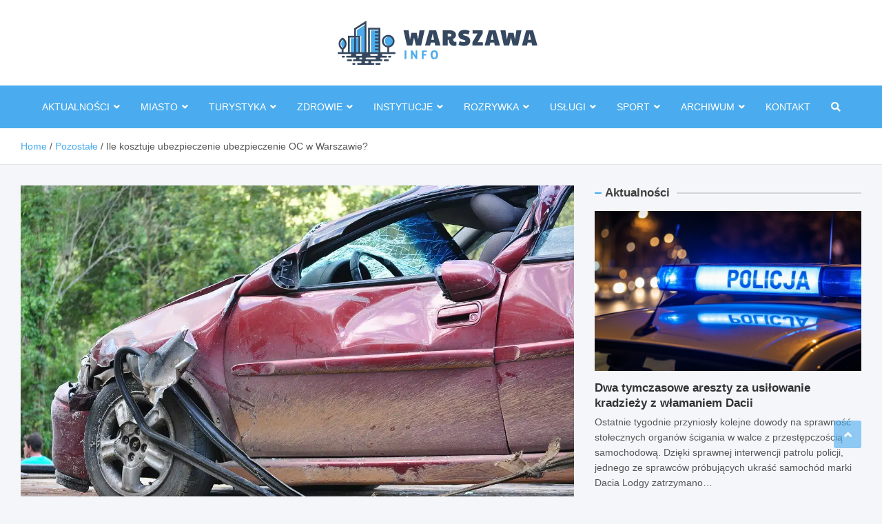

--- FILE ---
content_type: text/html; charset=UTF-8
request_url: https://warszawainfo.pl/ile-kosztuje-ubezpieczenie-ubezpieczenie-oc-w-warszawie/
body_size: 36151
content:
<!doctype html><html lang="pl-PL"><head><script data-no-optimize="1">var litespeed_docref=sessionStorage.getItem("litespeed_docref");litespeed_docref&&(Object.defineProperty(document,"referrer",{get:function(){return litespeed_docref}}),sessionStorage.removeItem("litespeed_docref"));</script> <meta charset="UTF-8"><meta name="viewport" content="width=device-width, initial-scale=1, shrink-to-fit=no"><link rel="profile" href="https://gmpg.org/xfn/11"><meta name="google-site-verification" content="6blRm8bI-DneFfgex1isnt-HMSWsNS-OptmFsVE7SNI" /><meta name='robots' content='index, follow, max-image-preview:large, max-snippet:-1, max-video-preview:-1' /><title>Ile kosztuje ubezpieczenie ubezpieczenie OC w Warszawie? - WarszawaInfo.pl</title><link rel="canonical" href="https://warszawainfo.pl/ile-kosztuje-ubezpieczenie-ubezpieczenie-oc-w-warszawie/" /><meta property="og:locale" content="pl_PL" /><meta property="og:type" content="article" /><meta property="og:title" content="Ile kosztuje ubezpieczenie ubezpieczenie OC w Warszawie? - WarszawaInfo.pl" /><meta property="og:description" content="Składka ubezpieczeniowa jest niezbędna dla właścicieli pojazdów, zarejestrowanych w Polsce. Za brak ważnego ubezpieczenia OC grożą surowe kary, natomiast w przypadku spowodowania kolizji lub wypadku, w wyniku którego zniszczeniu ulegnie&hellip;" /><meta property="og:url" content="https://warszawainfo.pl/ile-kosztuje-ubezpieczenie-ubezpieczenie-oc-w-warszawie/" /><meta property="og:site_name" content="WarszawaInfo.pl" /><meta property="article:published_time" content="2022-10-03T18:27:38+00:00" /><meta property="article:modified_time" content="2025-11-15T20:29:12+00:00" /><meta property="og:image" content="https://warszawainfo.pl/wp-content/uploads/2022/10/d50cfa0346da4daf76c0b254c67406dd.jpg" /><meta property="og:image:width" content="1280" /><meta property="og:image:height" content="850" /><meta property="og:image:type" content="image/jpeg" /><meta name="author" content="Daria Wierzchowska" /><meta name="twitter:card" content="summary_large_image" /><meta name="twitter:label1" content="Napisane przez" /><meta name="twitter:data1" content="Daria Wierzchowska" /><meta name="twitter:label2" content="Szacowany czas czytania" /><meta name="twitter:data2" content="3 minuty" /> <script type="application/ld+json" class="yoast-schema-graph">{"@context":"https://schema.org","@graph":[{"@type":"Article","@id":"https://warszawainfo.pl/ile-kosztuje-ubezpieczenie-ubezpieczenie-oc-w-warszawie/#article","isPartOf":{"@id":"https://warszawainfo.pl/ile-kosztuje-ubezpieczenie-ubezpieczenie-oc-w-warszawie/"},"author":{"name":"Daria Wierzchowska","@id":"https://warszawainfo.pl/#/schema/person/c5767115bddaa9cbdc9cba2f3b53a5e8"},"headline":"Ile kosztuje ubezpieczenie ubezpieczenie OC w Warszawie?","datePublished":"2022-10-03T18:27:38+00:00","dateModified":"2025-11-15T20:29:12+00:00","mainEntityOfPage":{"@id":"https://warszawainfo.pl/ile-kosztuje-ubezpieczenie-ubezpieczenie-oc-w-warszawie/"},"wordCount":578,"publisher":{"@id":"https://warszawainfo.pl/#organization"},"image":{"@id":"https://warszawainfo.pl/ile-kosztuje-ubezpieczenie-ubezpieczenie-oc-w-warszawie/#primaryimage"},"thumbnailUrl":"https://warszawainfo.pl/wp-content/uploads/2022/10/d50cfa0346da4daf76c0b254c67406dd.jpg","articleSection":["Pozostałe"],"inLanguage":"pl-PL"},{"@type":"WebPage","@id":"https://warszawainfo.pl/ile-kosztuje-ubezpieczenie-ubezpieczenie-oc-w-warszawie/","url":"https://warszawainfo.pl/ile-kosztuje-ubezpieczenie-ubezpieczenie-oc-w-warszawie/","name":"Ile kosztuje ubezpieczenie ubezpieczenie OC w Warszawie? - WarszawaInfo.pl","isPartOf":{"@id":"https://warszawainfo.pl/#website"},"primaryImageOfPage":{"@id":"https://warszawainfo.pl/ile-kosztuje-ubezpieczenie-ubezpieczenie-oc-w-warszawie/#primaryimage"},"image":{"@id":"https://warszawainfo.pl/ile-kosztuje-ubezpieczenie-ubezpieczenie-oc-w-warszawie/#primaryimage"},"thumbnailUrl":"https://warszawainfo.pl/wp-content/uploads/2022/10/d50cfa0346da4daf76c0b254c67406dd.jpg","datePublished":"2022-10-03T18:27:38+00:00","dateModified":"2025-11-15T20:29:12+00:00","breadcrumb":{"@id":"https://warszawainfo.pl/ile-kosztuje-ubezpieczenie-ubezpieczenie-oc-w-warszawie/#breadcrumb"},"inLanguage":"pl-PL","potentialAction":[{"@type":"ReadAction","target":["https://warszawainfo.pl/ile-kosztuje-ubezpieczenie-ubezpieczenie-oc-w-warszawie/"]}]},{"@type":"ImageObject","inLanguage":"pl-PL","@id":"https://warszawainfo.pl/ile-kosztuje-ubezpieczenie-ubezpieczenie-oc-w-warszawie/#primaryimage","url":"https://warszawainfo.pl/wp-content/uploads/2022/10/d50cfa0346da4daf76c0b254c67406dd.jpg","contentUrl":"https://warszawainfo.pl/wp-content/uploads/2022/10/d50cfa0346da4daf76c0b254c67406dd.jpg","width":1280,"height":850},{"@type":"BreadcrumbList","@id":"https://warszawainfo.pl/ile-kosztuje-ubezpieczenie-ubezpieczenie-oc-w-warszawie/#breadcrumb","itemListElement":[{"@type":"ListItem","position":1,"name":"Strona główna","item":"https://warszawainfo.pl/"},{"@type":"ListItem","position":2,"name":"Ile kosztuje ubezpieczenie ubezpieczenie OC w Warszawie?"}]},{"@type":"WebSite","@id":"https://warszawainfo.pl/#website","url":"https://warszawainfo.pl/","name":"WarszawaInfo.pl","description":"","publisher":{"@id":"https://warszawainfo.pl/#organization"},"potentialAction":[{"@type":"SearchAction","target":{"@type":"EntryPoint","urlTemplate":"https://warszawainfo.pl/?s={search_term_string}"},"query-input":{"@type":"PropertyValueSpecification","valueRequired":true,"valueName":"search_term_string"}}],"inLanguage":"pl-PL"},{"@type":"Organization","@id":"https://warszawainfo.pl/#organization","name":"WarszawaInfo.pl","url":"https://warszawainfo.pl/","logo":{"@type":"ImageObject","inLanguage":"pl-PL","@id":"https://warszawainfo.pl/#/schema/logo/image/","url":"https://warszawainfo.pl/wp-content/uploads/2022/02/logo2.png","contentUrl":"https://warszawainfo.pl/wp-content/uploads/2022/02/logo2.png","width":580,"height":128,"caption":"WarszawaInfo.pl"},"image":{"@id":"https://warszawainfo.pl/#/schema/logo/image/"}},{"@type":"Person","@id":"https://warszawainfo.pl/#/schema/person/c5767115bddaa9cbdc9cba2f3b53a5e8","name":"Daria Wierzchowska","image":{"@type":"ImageObject","inLanguage":"pl-PL","@id":"https://warszawainfo.pl/#/schema/person/image/","url":"https://warszawainfo.pl/wp-content/litespeed/avatar/93a5512f13415ccf0a627eee1e9eeb75.jpg?ver=1768786872","contentUrl":"https://warszawainfo.pl/wp-content/litespeed/avatar/93a5512f13415ccf0a627eee1e9eeb75.jpg?ver=1768786872","caption":"Daria Wierzchowska"},"url":"https://warszawainfo.pl/author/admin/"}]}</script> <link rel='dns-prefetch' href='//fonts.googleapis.com' /><link rel="alternate" type="application/rss+xml" title="WarszawaInfo.pl &raquo; Kanał z wpisami" href="https://warszawainfo.pl/feed/" /><link rel="alternate" type="application/rss+xml" title="WarszawaInfo.pl &raquo; Kanał z komentarzami" href="https://warszawainfo.pl/comments/feed/" /><link rel="alternate" title="oEmbed (JSON)" type="application/json+oembed" href="https://warszawainfo.pl/wp-json/oembed/1.0/embed?url=https%3A%2F%2Fwarszawainfo.pl%2File-kosztuje-ubezpieczenie-ubezpieczenie-oc-w-warszawie%2F" /><link rel="alternate" title="oEmbed (XML)" type="text/xml+oembed" href="https://warszawainfo.pl/wp-json/oembed/1.0/embed?url=https%3A%2F%2Fwarszawainfo.pl%2File-kosztuje-ubezpieczenie-ubezpieczenie-oc-w-warszawie%2F&#038;format=xml" /><style id='wp-img-auto-sizes-contain-inline-css' type='text/css'>img:is([sizes=auto i],[sizes^="auto," i]){contain-intrinsic-size:3000px 1500px}
/*# sourceURL=wp-img-auto-sizes-contain-inline-css */</style><style id="litespeed-ccss">ul{box-sizing:border-box}.entry-content{counter-reset:footnotes}:root{--wp--preset--font-size--normal:16px;--wp--preset--font-size--huge:42px}.screen-reader-text{border:0;clip:rect(1px,1px,1px,1px);clip-path:inset(50%);height:1px;margin:-1px;overflow:hidden;padding:0;position:absolute;width:1px;word-wrap:normal!important}:root{--wp--preset--aspect-ratio--square:1;--wp--preset--aspect-ratio--4-3:4/3;--wp--preset--aspect-ratio--3-4:3/4;--wp--preset--aspect-ratio--3-2:3/2;--wp--preset--aspect-ratio--2-3:2/3;--wp--preset--aspect-ratio--16-9:16/9;--wp--preset--aspect-ratio--9-16:9/16;--wp--preset--color--black:#000;--wp--preset--color--cyan-bluish-gray:#abb8c3;--wp--preset--color--white:#fff;--wp--preset--color--pale-pink:#f78da7;--wp--preset--color--vivid-red:#cf2e2e;--wp--preset--color--luminous-vivid-orange:#ff6900;--wp--preset--color--luminous-vivid-amber:#fcb900;--wp--preset--color--light-green-cyan:#7bdcb5;--wp--preset--color--vivid-green-cyan:#00d084;--wp--preset--color--pale-cyan-blue:#8ed1fc;--wp--preset--color--vivid-cyan-blue:#0693e3;--wp--preset--color--vivid-purple:#9b51e0;--wp--preset--gradient--vivid-cyan-blue-to-vivid-purple:linear-gradient(135deg,rgba(6,147,227,1) 0%,#9b51e0 100%);--wp--preset--gradient--light-green-cyan-to-vivid-green-cyan:linear-gradient(135deg,#7adcb4 0%,#00d082 100%);--wp--preset--gradient--luminous-vivid-amber-to-luminous-vivid-orange:linear-gradient(135deg,rgba(252,185,0,1) 0%,rgba(255,105,0,1) 100%);--wp--preset--gradient--luminous-vivid-orange-to-vivid-red:linear-gradient(135deg,rgba(255,105,0,1) 0%,#cf2e2e 100%);--wp--preset--gradient--very-light-gray-to-cyan-bluish-gray:linear-gradient(135deg,#eee 0%,#a9b8c3 100%);--wp--preset--gradient--cool-to-warm-spectrum:linear-gradient(135deg,#4aeadc 0%,#9778d1 20%,#cf2aba 40%,#ee2c82 60%,#fb6962 80%,#fef84c 100%);--wp--preset--gradient--blush-light-purple:linear-gradient(135deg,#ffceec 0%,#9896f0 100%);--wp--preset--gradient--blush-bordeaux:linear-gradient(135deg,#fecda5 0%,#fe2d2d 50%,#6b003e 100%);--wp--preset--gradient--luminous-dusk:linear-gradient(135deg,#ffcb70 0%,#c751c0 50%,#4158d0 100%);--wp--preset--gradient--pale-ocean:linear-gradient(135deg,#fff5cb 0%,#b6e3d4 50%,#33a7b5 100%);--wp--preset--gradient--electric-grass:linear-gradient(135deg,#caf880 0%,#71ce7e 100%);--wp--preset--gradient--midnight:linear-gradient(135deg,#020381 0%,#2874fc 100%);--wp--preset--font-size--small:13px;--wp--preset--font-size--medium:20px;--wp--preset--font-size--large:36px;--wp--preset--font-size--x-large:42px;--wp--preset--spacing--20:.44rem;--wp--preset--spacing--30:.67rem;--wp--preset--spacing--40:1rem;--wp--preset--spacing--50:1.5rem;--wp--preset--spacing--60:2.25rem;--wp--preset--spacing--70:3.38rem;--wp--preset--spacing--80:5.06rem;--wp--preset--shadow--natural:6px 6px 9px rgba(0,0,0,.2);--wp--preset--shadow--deep:12px 12px 50px rgba(0,0,0,.4);--wp--preset--shadow--sharp:6px 6px 0px rgba(0,0,0,.2);--wp--preset--shadow--outlined:6px 6px 0px -3px rgba(255,255,255,1),6px 6px rgba(0,0,0,1);--wp--preset--shadow--crisp:6px 6px 0px rgba(0,0,0,1)}:root{--blue:#007bff;--indigo:#6610f2;--purple:#6f42c1;--pink:#e83e8c;--red:#dc3545;--orange:#fd7e14;--yellow:#ffc107;--green:#28a745;--teal:#20c997;--cyan:#17a2b8;--white:#fff;--gray:#6c757d;--gray-dark:#343a40;--primary:#007bff;--secondary:#6c757d;--success:#28a745;--info:#17a2b8;--warning:#ffc107;--danger:#dc3545;--light:#f8f9fa;--dark:#343a40;--breakpoint-xs:0;--breakpoint-sm:576px;--breakpoint-md:768px;--breakpoint-lg:992px;--breakpoint-xl:1200px;--font-family-sans-serif:-apple-system,BlinkMacSystemFont,"Segoe UI",Roboto,"Helvetica Neue",Arial,"Noto Sans",sans-serif,"Apple Color Emoji","Segoe UI Emoji","Segoe UI Symbol","Noto Color Emoji";--font-family-monospace:SFMono-Regular,Menlo,Monaco,Consolas,"Liberation Mono","Courier New",monospace}*,:after,:before{box-sizing:border-box}html{font-family:sans-serif;line-height:1.15;-webkit-text-size-adjust:100%}aside,figure,header,main,nav{display:block}body{margin:0;font-family:-apple-system,BlinkMacSystemFont,"Segoe UI",Roboto,"Helvetica Neue",Arial,"Noto Sans",sans-serif,"Apple Color Emoji","Segoe UI Emoji","Segoe UI Symbol","Noto Color Emoji";font-size:1rem;font-weight:400;line-height:1.5;color:#212529;text-align:left;background-color:#fff}h2,h3{margin-top:0;margin-bottom:.5rem}p{margin-top:0;margin-bottom:1rem}ul{margin-top:0;margin-bottom:1rem}ul ul{margin-bottom:0}a{color:#007bff;text-decoration:none;background-color:transparent}figure{margin:0 0 1rem}img{vertical-align:middle;border-style:none}svg{overflow:hidden;vertical-align:middle}label{display:inline-block;margin-bottom:.5rem}button{border-radius:0}button,input{margin:0;font-family:inherit;font-size:inherit;line-height:inherit}button,input{overflow:visible}button{text-transform:none}[type=button],button{-webkit-appearance:button}[type=button]::-moz-focus-inner,button::-moz-focus-inner{padding:0;border-style:none}[type=search]{outline-offset:-2px;-webkit-appearance:none}[type=search]::-webkit-search-decoration{-webkit-appearance:none}::-webkit-file-upload-button{font:inherit;-webkit-appearance:button}h2,h3{margin-bottom:.5rem;font-weight:500;line-height:1.2}h2{font-size:2rem}h3{font-size:1.75rem}.container{width:100%;padding-right:15px;padding-left:15px;margin-right:auto;margin-left:auto}@media (min-width:576px){.container{max-width:540px}}@media (min-width:768px){.container{max-width:720px}}@media (min-width:992px){.container{max-width:960px}}@media (min-width:1200px){.container{max-width:1140px}}.row{display:-ms-flexbox;display:flex;-ms-flex-wrap:wrap;flex-wrap:wrap;margin-right:-15px;margin-left:-15px}.col-12,.col-lg-4,.col-lg-8,.col-md-6{position:relative;width:100%;padding-right:15px;padding-left:15px}.col-12{-ms-flex:0 0 100%;flex:0 0 100%;max-width:100%}@media (min-width:768px){.col-md-6{-ms-flex:0 0 50%;flex:0 0 50%;max-width:50%}}@media (min-width:992px){.col-lg-4{-ms-flex:0 0 33.333333%;flex:0 0 33.333333%;max-width:33.333333%}.col-lg-8{-ms-flex:0 0 66.666667%;flex:0 0 66.666667%;max-width:66.666667%}}.form-control{display:block;width:100%;height:calc(1.5em + .75rem + 2px);padding:.375rem .75rem;font-size:1rem;font-weight:400;line-height:1.5;color:#495057;background-color:#fff;background-clip:padding-box;border:1px solid #ced4da;border-radius:.25rem}.form-control::-ms-expand{background-color:transparent;border:0}.form-control:-moz-focusring{color:transparent;text-shadow:0 0 0 #495057}.form-control::-webkit-input-placeholder{color:#6c757d;opacity:1}.form-control::-moz-placeholder{color:#6c757d;opacity:1}.form-control:-ms-input-placeholder{color:#6c757d;opacity:1}.form-control::-ms-input-placeholder{color:#6c757d;opacity:1}.btn{display:inline-block;font-weight:400;color:#212529;text-align:center;vertical-align:middle;background-color:transparent;border:1px solid transparent;padding:.375rem .75rem;font-size:1rem;line-height:1.5;border-radius:.25rem}.fade:not(.show){opacity:0}.collapse:not(.show){display:none}.input-group{position:relative;display:-ms-flexbox;display:flex;-ms-flex-wrap:wrap;flex-wrap:wrap;-ms-flex-align:stretch;align-items:stretch;width:100%}.input-group>.form-control{position:relative;-ms-flex:1 1 auto;flex:1 1 auto;width:1%;min-width:0;margin-bottom:0}.input-group>.form-control:not(:last-child){border-top-right-radius:0;border-bottom-right-radius:0}.input-group-prepend{display:-ms-flexbox;display:flex}.input-group-prepend .btn{position:relative;z-index:2}.input-group-prepend{margin-right:-1px}.input-group>.input-group-prepend>.btn{border-top-right-radius:0;border-bottom-right-radius:0}.input-group>.input-group-prepend:not(:first-child)>.btn{border-top-left-radius:0;border-bottom-left-radius:0}.nav-link{display:block;padding:.5rem 1rem}.tab-content>.tab-pane{display:none}.navbar{position:relative;display:-ms-flexbox;display:flex;-ms-flex-wrap:wrap;flex-wrap:wrap;-ms-flex-align:center;align-items:center;-ms-flex-pack:justify;justify-content:space-between;padding:.5rem 1rem}.navbar .container{display:-ms-flexbox;display:flex;-ms-flex-wrap:wrap;flex-wrap:wrap;-ms-flex-align:center;align-items:center;-ms-flex-pack:justify;justify-content:space-between}.navbar-nav{display:-ms-flexbox;display:flex;-ms-flex-direction:column;flex-direction:column;padding-left:0;margin-bottom:0;list-style:none}.navbar-collapse{-ms-flex-preferred-size:100%;flex-basis:100%;-ms-flex-positive:1;flex-grow:1;-ms-flex-align:center;align-items:center}.navbar-toggler{padding:.25rem .75rem;font-size:1.25rem;line-height:1;background-color:transparent;border:1px solid transparent;border-radius:.25rem}.close{float:right;font-size:1.5rem;font-weight:700;line-height:1;color:#000;text-shadow:0 1px 0 #fff;opacity:.5}button.close{padding:0;background-color:transparent;border:0}.modal{position:fixed;top:0;left:0;z-index:1050;display:none;width:100%;height:100%;overflow:hidden;outline:0}.modal-dialog{position:relative;width:auto;margin:.5rem}.modal.fade .modal-dialog{-webkit-transform:translate(0,-50px);transform:translate(0,-50px)}.modal-content{position:relative;display:-ms-flexbox;display:flex;-ms-flex-direction:column;flex-direction:column;width:100%;background-color:#fff;background-clip:padding-box;border:1px solid rgba(0,0,0,.2);border-radius:.3rem;outline:0}.modal-body{position:relative;-ms-flex:1 1 auto;flex:1 1 auto;padding:1rem}@media (min-width:576px){.modal-dialog{max-width:500px;margin:1.75rem auto}}.justify-content-center{-ms-flex-pack:center!important;justify-content:center!important}.text-center{text-align:center!important}.fas{-moz-osx-font-smoothing:grayscale;-webkit-font-smoothing:antialiased;display:inline-block;font-style:normal;font-variant:normal;text-rendering:auto;line-height:1}.fa-search:before{content:"\f002"}.fas{font-family:"Font Awesome 5 Free"}.fas{font-weight:900}ul{padding-left:20px}body,input{font-family:'Merriweather',serif;font-size:14px;line-height:1.6;word-wrap:break-word}body{color:#555;background-color:#f4f6f9}.assistive-text,.screen-reader-text{position:absolute!important;clip:rect(1px 1px 1px 1px);clip:rect(1px,1px,1px,1px);height:1px;overflow:hidden;width:1px}#breadcrumb{border-bottom:1px solid rgba(0,0,0,.1);background-color:#fff;padding:15px 0}#breadcrumb .breadcrumb-trail .trail-items{margin:0;padding:0}#breadcrumb ul li{list-style:none;display:inline-block}#breadcrumb ul li:after{content:'/';margin:0 4px}#breadcrumb ul li:last-child:after{content:normal}.btn,.btn-theme{font-size:14px;padding:8px 15px}.btn-theme{background-color:#00236e;color:#fff;text-align:center;white-space:nowrap;vertical-align:middle;border-radius:4px;-webkit-border-radius:4px;-moz-border-radius:4px}.btn-read-more{display:inline-block;margin-bottom:5px}.btn-read-more{color:#950202;text-decoration:none}.btn-read-more .read-more-icon{width:17px;margin-left:5px;display:inline-block}.btn-read-more .read-more-icon svg{fill:#950202}.back-to-top{position:fixed;bottom:70px;right:30px;z-index:10}.back-to-top a{width:40px;height:40px;color:#fff;background-color:#00236e;-webkit-border-radius:3px;-moz-border-radius:3px;border-radius:3px;display:-ms-flexbox;display:flex;-ms-flex-wrap:wrap;flex-wrap:wrap;-ms-flex-align:center;align-items:center;-ms-flex-pack:center;justify-content:center;opacity:.6;-moz-opacity:.6;filter:alpha(opacity=60)}.back-to-top a:before{content:'\f106';font-family:'Font Awesome 5 Free';font-weight:900;-webkit-font-smoothing:antialiased;-moz-osx-font-smoothing:grayscale;font-size:18px;line-height:1}input[type=search],button{-moz-appearance:none;-webkit-appearance:none;appearance:none}.form-control{width:100%}.form-control,input{font-size:14px;padding:10px;height:auto;box-shadow:none;-webkit-box-shadow:none;-moz-box-shadow:none;color:#555;border:1px solid rgba(0,0,0,.1);background-color:#f9f9f9}.form-control::-webkit-input-placeholder{color:#555;opacity:.5;-moz-opacity:.5;filter:alpha(opacity=50)}.form-control::-moz-placeholder{color:#555;opacity:.5;-moz-opacity:.5;filter:alpha(opacity=50)}.form-control:-ms-input-placeholder{color:#555;opacity:.5;-moz-opacity:.5;filter:alpha(opacity=50)}.form-control:-moz-placeholder{color:#555;opacity:.5;-moz-opacity:.5;filter:alpha(opacity=50)}button{border:none;border-radius:4px;-webkit-border-radius:4px;-moz-border-radius:4px;padding:10px 20px;background-color:#00236e;color:#fff}h2,h3{font-family:'Merriweather',serif;line-height:1.3;margin-bottom:20px;color:#333}figure{margin:0}img{max-width:100%;height:auto;vertical-align:top}a{color:#00236e}.container{max-width:1340px;padding-left:30px;padding-right:30px}.post-template-default .site-content .container{max-width:1340px}.site-content-row{position:relative}.column-inner{padding-bottom:1px}.site-content-row .sticky-column-bottom{position:-webkit-sticky;position:sticky;bottom:0;-ms-flex-item-align:end;align-self:flex-end}.site-title{font-size:32px;font-weight:700;margin:0}.site-title a{color:#333;text-decoration:none}input.s{-webkit-border-radius:0;-moz-border-radius:0;-ms-border-radius:0;border-radius:0}.search-form{margin-bottom:30px}.search-form .form-control{border-right-width:0}.search-form .input-group-prepend{margin-right:0}.search-form .input-group-prepend .btn-theme{font-size:0;height:100%;padding-left:15px;padding-right:15px;min-height:44px;border:none;display:-ms-flexbox;display:flex;-ms-flex-wrap:wrap;flex-wrap:wrap;-ms-flex-align:center;align-items:center;-ms-flex-pack:center;justify-content:center}.search-form .input-group-prepend .btn-theme:before{font-family:'Font Awesome 5 Free';font-weight:900;-webkit-font-smoothing:antialiased;-moz-osx-font-smoothing:grayscale;content:'\f002';font-size:14px;line-height:1}#search-modal.modal .modal-dialog{display:-ms-flexbox;display:flex;-ms-flex-wrap:wrap;flex-wrap:wrap;max-width:700px;min-height:100vh;margin-top:0;margin-bottom:0;padding:20px;align-items:center}#search-modal.modal .modal-content{border:none;background-color:transparent}#search-modal.modal .modal-body{padding:8px 15px}#search-modal.modal button.close{position:absolute;top:50px;right:50px;font-size:20px;height:20px;width:20px}#search-modal.modal button.close svg{fill:#000}#search-modal.modal .search-form{margin-bottom:0;padding:10px 50px;position:relative}#search-modal.modal .search-form:after{content:"";position:absolute;bottom:0;left:50%;width:0;transform:translateX(-50%);-webkit-transform:translateX(-50%);-moz-transform:translateX(-50%);height:2px;background-color:#00236e}#search-modal.modal .search-form .form-control{background-color:transparent;border:1px dotted transparent}#search-modal.modal .search-form .btn-theme{background-color:transparent;color:#555;padding-left:15px;padding-right:15px;opacity:.6;-moz-opacity:.6;filter:alpha(opacity=60)}#search-modal.modal .search-form .form-control,#search-modal.modal .search-form .input-group-prepend .btn-theme:before{font-size:18px}.navbar-head{background-color:#fff;padding-top:20px;padding-bottom:20px;background-size:cover;background-position:center center;background-repeat:no-repeat;position:relative}.navbar-head-inner{position:relative;display:-ms-flexbox;display:flex;-ms-flex-wrap:wrap;flex-wrap:wrap;-ms-flex-align:center;align-items:center;-ms-flex-pack:justify;justify-content:space-between;margin-left:-15px;margin-right:-15px}.navbar-head-inner .site-branding{padding:10px 15px}.site-branding .custom-logo-link{display:-ms-flexbox;display:flex}.site-branding .custom-logo-link+.site-title-wrap{padding-top:8px}.site-branding.brand-inline .custom-logo-link+.site-title-wrap{padding-top:0}.site-branding.brand-inline{display:-ms-flexbox;display:flex;-ms-flex-wrap:wrap;flex-wrap:wrap;-ms-flex-align:center;align-items:center;margin-left:-5px;margin-right:-5px}.site-branding.brand-inline .custom-logo-link,.site-branding.brand-inline .site-title-wrap{padding-left:5px;padding-right:5px}.site-branding.brand-inline .site-title-wrap{-ms-flex-preferred-size:0;flex-basis:0;-ms-flex-positive:1;flex-grow:1;max-width:100%}.navbar-head-center .navbar-head-inner{-ms-flex-direction:column;flex-direction:column}.navbar-head-inner .site-branding{max-width:500px}.navbar{padding:0;background-color:#00236e}.navbar .container{display:block}.navbar-toggler{border:none;padding:10px 15px;border-radius:0;-webkit-border-radius:0;-moz-border-radius:0}.navbar .navbar-toggler{color:#fff}.navbar-toggler:before{display:block;font-size:24px;content:'\f0c9';font-family:'Font Awesome 5 Free';font-weight:900;-webkit-font-smoothing:antialiased;-moz-osx-font-smoothing:grayscale}.navigation-icons-wrap{display:-ms-flexbox;display:flex;-ms-flex-wrap:wrap;flex-wrap:wrap;-ms-flex-pack:justify;justify-content:space-between}.navigation-icons-wrap{display:none;width:100%}.navbar-inner{width:100%}.navigation-wrap{position:relative;display:-ms-flexbox;display:flex;-ms-flex-align:start;align-items:flex-start;-ms-flex-wrap:wrap;flex-wrap:wrap;-ms-flex-pack:justify;justify-content:space-between}.navbar-main{-ms-flex-preferred-size:0;flex-basis:0;-ms-flex-positive:1;flex-grow:1;max-width:100%}.navbar-right{font-size:14px;display:-ms-flexbox;display:flex;-ms-flex-wrap:wrap;flex-wrap:wrap;-ms-flex-align:center;align-items:center}.navbar-element-item{display:-ms-flexbox;display:flex}.navbar .main-navigation .navbar-nav{-ms-flex-wrap:wrap;flex-wrap:wrap;-ms-flex-direction:row;flex-direction:row}.navbar.navbar-center .navbar-main{-ms-flex:0 0 auto;flex:0 0 auto;width:auto}.navbar.navbar-center .navigation-wrap,.navbar.navbar-center .main-navigation .navbar-nav{-ms-flex-pack:center;justify-content:center}.collapse,.collapse:not(.show){display:-ms-flexbox;display:flex}.navbar .main-navigation ul{padding-left:0}.main-navigation li{font-family:'Source Sans Pro',sans-serif;position:relative;list-style:none}.main-navigation a{font-size:14px;color:#fff;display:block;padding:20px 15px;position:relative}.main-navigation li ul{position:absolute;top:100%;left:-10000px;z-index:999;background-color:#fff;border:1px solid rgba(0,0,0,.1);box-shadow:0 5px 20px -5px rgba(0,0,0,.2);-webkit-box-shadow:0 5px 20px -5px rgba(0,0,0,.2);-moz-box-shadow:0 5px 20px -5px rgba(0,0,0,.2);width:max-content;min-width:200px;max-width:330px;visibility:hidden}.main-navigation li ul a{color:#555;padding:8px 12px;text-transform:inherit}.main-navigation li.menu-item-has-children>a{padding-right:30px}.main-navigation li ul li.menu-item-has-children>a{padding-right:18px}.main-navigation li.menu-item-has-children>a:after{content:"\f107";font-family:'Font Awesome 5 Free';font-weight:900;-webkit-font-smoothing:antialiased;-moz-osx-font-smoothing:grayscale;position:absolute;top:50%;right:15px;line-height:1;display:block;transform:translateY(-50%);-webkit-transform:translateY(-50%);-moz-transform:translateY(-50%);color:#fff}.main-navigation li ul li.menu-item-has-children>a:after{content:"\f105";right:7px;color:#555}.main-navigation.nav-uppercase>ul>li>a{text-transform:uppercase}.search-modal-toggle{display:-ms-flexbox;display:flex;padding:20px 15px}.search-modal-toggle{color:#fff}.search-modal-toggle i{line-height:1.6}.site-content{padding-top:30px}.post,.hentry{margin-bottom:30px}.post-col{margin-bottom:30px}.post-featured-image{margin-bottom:14px;position:relative}.post-img-wrap{display:block;position:relative;overflow:hidden;background-color:#555}.post-img-wrap:before{content:"";padding-top:60%;display:block}.post-img-wrap .a-post-img{position:absolute;top:0;left:0;right:0;bottom:0}.post-img-wrap .post-img{position:absolute;top:0;left:0;right:0;bottom:0;height:100%;width:100%;-o-object-fit:cover;object-fit:cover}.post-featured-image.page-single-featured-image{margin-bottom:20px}.page-single-featured-image.post-img-wrap .post-img{transform:none;-webkit-transform:none;-moz-transform:none}.entry-title{font-size:24px;font-weight:700;color:#333;margin:0 0 10px}.entry-title a{color:#333}.post-col .entry-title{font-size:17px;margin-bottom:5px}.entry-content a{text-decoration:underline}.entry-content .btn-read-more{text-decoration:none}.post-boxed{min-height:100%}.post-boxed{position:relative}.post-img-wrap .post-img{transform:scale(1.006);-webkit-transform:scale(1.006);-moz-transform:scale(1.006)}.post-boxed .post-img-wrap{margin-bottom:14px}.post-boxed .post-content{position:relative}.post-boxed .post-content p{margin-bottom:10px}.post-boxed.inlined{display:-ms-flexbox;display:flex}.post-boxed.inlined .post-img-wrap{-ms-flex-negative:0;flex-shrink:0;-ms-flex-item-align:start;align-self:flex-start;margin-right:15px;width:80px}.post-boxed.inlined .post-img-wrap:before{padding-top:75%}.post-boxed.inlined .post-content{-ms-flex-positive:1;flex-grow:1;padding:0 0 5px}.post-boxed .entry-title{display:-webkit-box;-webkit-line-clamp:2;-webkit-box-orient:vertical;overflow:hidden;text-overflow:ellipsis}.post-boxed.inlined .entry-title{font-size:calc(17px - 2px)}.post-boxed .entry-title{font-size:17px}.post-boxed .entry-title{margin-bottom:5px}.widget a{text-decoration:underline}.widget-area{position:relative}.widget{margin-bottom:40px;position:relative}.widget-title{font-family:'Source Sans Pro',sans-serif;font-size:17px;font-weight:700;padding-left:15px;padding-right:15px;position:relative;margin-bottom:15px;overflow:hidden;width:100%}.widget-title span,.widget-title{color:#00236e}.widget-title:before{content:"";position:absolute;top:50%;transform:translateY(-50%);-webkit-transform:translateY(-50%);-moz-transform:translateY(-50%);left:0;width:10px;border-style:solid;border-width:0 0 2px;border-color:#950202}.widget-title span{position:relative;padding-right:10px;display:inline-block}.widget-title span:after{content:"";position:absolute;top:50%;left:100%;transform:translateY(-50%);-webkit-transform:translateY(-50%);-moz-transform:translateY(-50%);width:2000px;border-style:solid;border-width:0 0 2px;border-color:#555;opacity:.2;-moz-opacity:.2;filter:alpha(opacity=20)}.widget ul li a{color:#555}.widget ul li{margin-bottom:4px}.widget ul li:last-child{margin-bottom:0}.meta-news-widget-horizontal-vertical-posts a{text-decoration:none}.meta-news-widget-horizontal-vertical-posts{margin-bottom:26px}.meta-news-widget-horizontal-vertical-posts .post-boxed{margin-bottom:14px}.meta-news-widget-horizontal-vertical-posts .second-col .post-boxed{border-top:1px solid rgba(0,0,0,.1);min-height:inherit}.meta-news-widget-horizontal-vertical-posts .second-col .post-boxed{margin-bottom:0}.meta-news-widget-horizontal-vertical-posts .second-col .post-boxed,.meta-news-widget-horizontal-vertical-posts .post-horizontal .second-col{padding-top:14px}.meta-news-widget-horizontal-vertical-posts .post-horizontal .second-col:before{content:"";position:absolute;top:0;left:15px;right:15px;height:1px;background-color:rgba(0,0,0,.1)}.widget.meta-news-widget-recent-posts a{text-decoration:none}.widget.meta-news-widget-recent-posts .post-col{margin-bottom:0}.widget.meta-news-widget-recent-posts .post-boxed{border-top:1px solid rgba(0,0,0,.1);padding-top:14px}.widget.meta-news-widget-recent-posts .post-col:nth-child(-n+2) .post-boxed{padding-top:0;border-top-width:0}.meta-news-widget-recent-posts a{text-decoration:none}.meta-news-widget-recent-posts .nav .nav-item{padding-left:3px;padding-right:3px;margin-bottom:3px;-webkit-box-flex:1;-ms-flex:1 auto;flex:1 auto}.meta-news-widget-recent-posts .nav-link{padding:0;display:block;margin-bottom:0;text-align:center;border:none}.meta-news-widget-recent-posts .nav-link:after{content:"";position:absolute;top:0;left:0;bottom:0;right:0;background-color:#555;opacity:.08;-moz-opacity:.08;filter:alpha(opacity=8)}.meta-news-widget-recent-posts .nav-link:not(:hover),.meta-news-widget-recent-posts .nav-link:not(.active),.meta-news-widget-recent-posts .nav-link:not(hover) span,.meta-news-widget-recent-posts .nav-link:not(.active) span{color:#555;background-color:transparent}.meta-news-widget-recent-posts .nav-link span{padding:8px 10px 6px;display:block;border-style:solid;border-width:0 0 2px;border-color:transparent;opacity:.7;-moz-opacity:.7;filter:alpha(opacity=70)}.meta-news-widget-recent-posts .nav-link:before,.meta-news-widget-recent-posts .nav-link span:after{display:none}@media (max-width:1199px){h2{font-size:30px}h3{font-size:26px}.main-navigation a{padding-top:15px;padding-bottom:15px}.search-modal-toggle{padding:15px 10px}}@media (max-width:991px){.navbar-head-center .navbar-head-inner{-ms-flex-align:center;align-items:center}.navbar-head-inner .site-branding{max-width:100%}.navbar-inner{background-color:#fff;box-shadow:inset 0 -1px 0px rgba(0,0,0,.1);-webkit-box-shadow:inset 0 -1px 0px rgba(0,0,0,.1);-moz-box-shadow:inset 0 -1px 0px rgba(0,0,0,.1)}.navigation-icons-wrap{display:flex}.navigation-wrap{width:100%}.navbar-main,.navbar.navbar-center .navbar-main{width:100%}.navbar .main-navigation{width:100%}.collapse:not(.show){display:none}.navbar .main-navigation .navbar-nav{-ms-flex-direction:column;flex-direction:column}.navbar .search-modal-toggle{padding-left:15px;padding-right:15px}.navbar .navigation-wrap .search-modal-toggle{display:none}.main-navigation li+li{border-top:1px solid rgba(0,0,0,.1)}.main-navigation li a{color:#555}.main-navigation li.menu-item-has-children>a,.main-navigation li ul li.menu-item-has-children>a{padding-right:20px}.main-navigation li.menu-item-has-children>a:after,.main-navigation li ul li.menu-item-has-children>a:after{content:"\f107";color:#555;right:5px;display:none}.main-navigation li ul{position:relative;top:auto;left:auto;width:auto;min-width:inherit;max-width:inherit;display:block;border-width:1px 0 0;background-color:transparent;box-shadow:none;-webkit-box-shadow:none;-moz-box-shadow:none;z-index:5;visibility:visible}.main-navigation li ul ul{top:auto;left:auto}.main-navigation li a,.main-navigation li ul li a{padding-top:12px;padding-bottom:12px}.main-navigation li a{padding-left:12px;padding-right:12px}.main-navigation li ul li a{padding-left:30px}.main-navigation li ul li ul li a{padding-left:60px}.site-content-row .sticky-column-bottom{position:-webkit-inherit;position:inherit;bottom:auto;top:auto!important;-ms-flex-item-align:inherit;align-self:inherit}}@media (max-width:767px){h2{font-size:28px}h3{font-size:25px}h2,h3{margin-bottom:15px}.site-title{font-size:30px}.navbar-head{padding-top:8px;padding-bottom:8px}#search-modal.modal button.close{top:30px;right:30px}.post-featured-image{margin-bottom:15px}.widget.meta-news-widget-recent-posts .post-col:nth-child(n+2) .post-boxed{padding-top:14px;border-top-width:1px}.meta-news-widget-horizontal-vertical-posts .post-horizontal .second-col{padding-top:0}.meta-news-widget-horizontal-vertical-posts .post-horizontal .second-col:before{display:none}.entry-title{font-size:22px}.post-boxed .entry-title,.post-col .entry-title,.post-boxed.inlined .entry-title{font-size:15px}}@media (max-width:575px){h2{font-size:25px}h3{font-size:23px}h2,h3{margin-bottom:10px}.container{padding-left:15px;padding-right:15px}.main-navigation li ul li a{padding-left:30px}.main-navigation li ul li ul li a{padding-left:50px}.container{padding-left:15px;padding-right:15px}.entry-title{font-size:20px}.back-to-top{right:15px}}@media (min-width:992px){#secondary.widget-area .meta-news-widget-recent-posts .col-md-6{-webkit-box-flex:0;-ms-flex:0 0 100%;flex:0 0 100%;max-width:100%}#secondary.widget-area .meta-news-widget-horizontal-vertical-posts .second-col .post-boxed,#secondary.widget-area .widget.meta-news-widget-recent-posts .post-col:nth-child(n+2) .post-boxed{padding-top:14px;border-top-width:1px}#secondary.widget-area .meta-news-widget-horizontal-vertical-posts .post-horizontal .second-col{padding-top:0}#secondary.widget-area .meta-news-widget-horizontal-vertical-posts .post-horizontal .second-col:before{display:none}}@media (min-width:1400px){.container{max-width:1340px}.post-boxed.inlined .post-img-wrap{width:90px}p{margin-bottom:20px}.site-content-row #primary:not(.order-lg-2)+#secondary{padding-left:25px}}@media (min-width:1600px){.container{max-width:1540px}.main-navigation a{padding:20px}.main-navigation>ul>li.menu-item-has-children>a{padding-right:37px}.main-navigation>ul>li.menu-item-has-children>a:after{right:20px}.post-boxed.inlined .post-img-wrap{width:100px}}@media (min-width:1800px){.container{max-width:1740px}.post-boxed.inlined .post-img-wrap{width:105px}}@media (min-width:992px) and (max-width:1199px){.post-boxed .entry-title{font-size:calc(17px - 2px)}.post-boxed.inlined .entry-title{font-size:calc(17px - 3px)}}body,input{font-family:'Rubik',sans-serif}h2,h3{font-family:'Rubik',sans-serif}.main-navigation li,.widget-title{font-family:'Rubik',sans-serif}a{color:#4aacee}.navbar{background-color:#4aacee}.btn-theme,button,.back-to-top a{background-color:#4aacee}#search-modal.modal .search-form:after{background-color:#4aacee}.btn-read-more{color:#4aacee}.btn-read-more .read-more-icon svg{fill:#4aacee}.widget-title:before{border-color:#4aacee}.widget-title,.widget-title span{color:#3f3f3f}.site-title{position:absolute;clip:rect(1px,1px,1px,1px)}img.custom-logo{max-width:290px}.container{max-width:1340px}.entry-title{font-size:32px}.meta-news-widget-recent-posts .nav .nav-item:nth-of-type(3){display:none}@media (max-width:1100px){.entry-title{font-size:26px}}</style><link rel="preload" data-asynced="1" data-optimized="2" as="style" onload="this.onload=null;this.rel='stylesheet'" href="https://warszawainfo.pl/wp-content/litespeed/css/bd4232468741781a03e8ec80985d2500.css?ver=56c8b" /><script data-optimized="1" type="litespeed/javascript" data-src="https://warszawainfo.pl/wp-content/plugins/litespeed-cache/assets/js/css_async.min.js"></script> <style id='global-styles-inline-css' type='text/css'>:root{--wp--preset--aspect-ratio--square: 1;--wp--preset--aspect-ratio--4-3: 4/3;--wp--preset--aspect-ratio--3-4: 3/4;--wp--preset--aspect-ratio--3-2: 3/2;--wp--preset--aspect-ratio--2-3: 2/3;--wp--preset--aspect-ratio--16-9: 16/9;--wp--preset--aspect-ratio--9-16: 9/16;--wp--preset--color--black: #000000;--wp--preset--color--cyan-bluish-gray: #abb8c3;--wp--preset--color--white: #ffffff;--wp--preset--color--pale-pink: #f78da7;--wp--preset--color--vivid-red: #cf2e2e;--wp--preset--color--luminous-vivid-orange: #ff6900;--wp--preset--color--luminous-vivid-amber: #fcb900;--wp--preset--color--light-green-cyan: #7bdcb5;--wp--preset--color--vivid-green-cyan: #00d084;--wp--preset--color--pale-cyan-blue: #8ed1fc;--wp--preset--color--vivid-cyan-blue: #0693e3;--wp--preset--color--vivid-purple: #9b51e0;--wp--preset--gradient--vivid-cyan-blue-to-vivid-purple: linear-gradient(135deg,rgb(6,147,227) 0%,rgb(155,81,224) 100%);--wp--preset--gradient--light-green-cyan-to-vivid-green-cyan: linear-gradient(135deg,rgb(122,220,180) 0%,rgb(0,208,130) 100%);--wp--preset--gradient--luminous-vivid-amber-to-luminous-vivid-orange: linear-gradient(135deg,rgb(252,185,0) 0%,rgb(255,105,0) 100%);--wp--preset--gradient--luminous-vivid-orange-to-vivid-red: linear-gradient(135deg,rgb(255,105,0) 0%,rgb(207,46,46) 100%);--wp--preset--gradient--very-light-gray-to-cyan-bluish-gray: linear-gradient(135deg,rgb(238,238,238) 0%,rgb(169,184,195) 100%);--wp--preset--gradient--cool-to-warm-spectrum: linear-gradient(135deg,rgb(74,234,220) 0%,rgb(151,120,209) 20%,rgb(207,42,186) 40%,rgb(238,44,130) 60%,rgb(251,105,98) 80%,rgb(254,248,76) 100%);--wp--preset--gradient--blush-light-purple: linear-gradient(135deg,rgb(255,206,236) 0%,rgb(152,150,240) 100%);--wp--preset--gradient--blush-bordeaux: linear-gradient(135deg,rgb(254,205,165) 0%,rgb(254,45,45) 50%,rgb(107,0,62) 100%);--wp--preset--gradient--luminous-dusk: linear-gradient(135deg,rgb(255,203,112) 0%,rgb(199,81,192) 50%,rgb(65,88,208) 100%);--wp--preset--gradient--pale-ocean: linear-gradient(135deg,rgb(255,245,203) 0%,rgb(182,227,212) 50%,rgb(51,167,181) 100%);--wp--preset--gradient--electric-grass: linear-gradient(135deg,rgb(202,248,128) 0%,rgb(113,206,126) 100%);--wp--preset--gradient--midnight: linear-gradient(135deg,rgb(2,3,129) 0%,rgb(40,116,252) 100%);--wp--preset--font-size--small: 13px;--wp--preset--font-size--medium: 20px;--wp--preset--font-size--large: 36px;--wp--preset--font-size--x-large: 42px;--wp--preset--spacing--20: 0.44rem;--wp--preset--spacing--30: 0.67rem;--wp--preset--spacing--40: 1rem;--wp--preset--spacing--50: 1.5rem;--wp--preset--spacing--60: 2.25rem;--wp--preset--spacing--70: 3.38rem;--wp--preset--spacing--80: 5.06rem;--wp--preset--shadow--natural: 6px 6px 9px rgba(0, 0, 0, 0.2);--wp--preset--shadow--deep: 12px 12px 50px rgba(0, 0, 0, 0.4);--wp--preset--shadow--sharp: 6px 6px 0px rgba(0, 0, 0, 0.2);--wp--preset--shadow--outlined: 6px 6px 0px -3px rgb(255, 255, 255), 6px 6px rgb(0, 0, 0);--wp--preset--shadow--crisp: 6px 6px 0px rgb(0, 0, 0);}:where(.is-layout-flex){gap: 0.5em;}:where(.is-layout-grid){gap: 0.5em;}body .is-layout-flex{display: flex;}.is-layout-flex{flex-wrap: wrap;align-items: center;}.is-layout-flex > :is(*, div){margin: 0;}body .is-layout-grid{display: grid;}.is-layout-grid > :is(*, div){margin: 0;}:where(.wp-block-columns.is-layout-flex){gap: 2em;}:where(.wp-block-columns.is-layout-grid){gap: 2em;}:where(.wp-block-post-template.is-layout-flex){gap: 1.25em;}:where(.wp-block-post-template.is-layout-grid){gap: 1.25em;}.has-black-color{color: var(--wp--preset--color--black) !important;}.has-cyan-bluish-gray-color{color: var(--wp--preset--color--cyan-bluish-gray) !important;}.has-white-color{color: var(--wp--preset--color--white) !important;}.has-pale-pink-color{color: var(--wp--preset--color--pale-pink) !important;}.has-vivid-red-color{color: var(--wp--preset--color--vivid-red) !important;}.has-luminous-vivid-orange-color{color: var(--wp--preset--color--luminous-vivid-orange) !important;}.has-luminous-vivid-amber-color{color: var(--wp--preset--color--luminous-vivid-amber) !important;}.has-light-green-cyan-color{color: var(--wp--preset--color--light-green-cyan) !important;}.has-vivid-green-cyan-color{color: var(--wp--preset--color--vivid-green-cyan) !important;}.has-pale-cyan-blue-color{color: var(--wp--preset--color--pale-cyan-blue) !important;}.has-vivid-cyan-blue-color{color: var(--wp--preset--color--vivid-cyan-blue) !important;}.has-vivid-purple-color{color: var(--wp--preset--color--vivid-purple) !important;}.has-black-background-color{background-color: var(--wp--preset--color--black) !important;}.has-cyan-bluish-gray-background-color{background-color: var(--wp--preset--color--cyan-bluish-gray) !important;}.has-white-background-color{background-color: var(--wp--preset--color--white) !important;}.has-pale-pink-background-color{background-color: var(--wp--preset--color--pale-pink) !important;}.has-vivid-red-background-color{background-color: var(--wp--preset--color--vivid-red) !important;}.has-luminous-vivid-orange-background-color{background-color: var(--wp--preset--color--luminous-vivid-orange) !important;}.has-luminous-vivid-amber-background-color{background-color: var(--wp--preset--color--luminous-vivid-amber) !important;}.has-light-green-cyan-background-color{background-color: var(--wp--preset--color--light-green-cyan) !important;}.has-vivid-green-cyan-background-color{background-color: var(--wp--preset--color--vivid-green-cyan) !important;}.has-pale-cyan-blue-background-color{background-color: var(--wp--preset--color--pale-cyan-blue) !important;}.has-vivid-cyan-blue-background-color{background-color: var(--wp--preset--color--vivid-cyan-blue) !important;}.has-vivid-purple-background-color{background-color: var(--wp--preset--color--vivid-purple) !important;}.has-black-border-color{border-color: var(--wp--preset--color--black) !important;}.has-cyan-bluish-gray-border-color{border-color: var(--wp--preset--color--cyan-bluish-gray) !important;}.has-white-border-color{border-color: var(--wp--preset--color--white) !important;}.has-pale-pink-border-color{border-color: var(--wp--preset--color--pale-pink) !important;}.has-vivid-red-border-color{border-color: var(--wp--preset--color--vivid-red) !important;}.has-luminous-vivid-orange-border-color{border-color: var(--wp--preset--color--luminous-vivid-orange) !important;}.has-luminous-vivid-amber-border-color{border-color: var(--wp--preset--color--luminous-vivid-amber) !important;}.has-light-green-cyan-border-color{border-color: var(--wp--preset--color--light-green-cyan) !important;}.has-vivid-green-cyan-border-color{border-color: var(--wp--preset--color--vivid-green-cyan) !important;}.has-pale-cyan-blue-border-color{border-color: var(--wp--preset--color--pale-cyan-blue) !important;}.has-vivid-cyan-blue-border-color{border-color: var(--wp--preset--color--vivid-cyan-blue) !important;}.has-vivid-purple-border-color{border-color: var(--wp--preset--color--vivid-purple) !important;}.has-vivid-cyan-blue-to-vivid-purple-gradient-background{background: var(--wp--preset--gradient--vivid-cyan-blue-to-vivid-purple) !important;}.has-light-green-cyan-to-vivid-green-cyan-gradient-background{background: var(--wp--preset--gradient--light-green-cyan-to-vivid-green-cyan) !important;}.has-luminous-vivid-amber-to-luminous-vivid-orange-gradient-background{background: var(--wp--preset--gradient--luminous-vivid-amber-to-luminous-vivid-orange) !important;}.has-luminous-vivid-orange-to-vivid-red-gradient-background{background: var(--wp--preset--gradient--luminous-vivid-orange-to-vivid-red) !important;}.has-very-light-gray-to-cyan-bluish-gray-gradient-background{background: var(--wp--preset--gradient--very-light-gray-to-cyan-bluish-gray) !important;}.has-cool-to-warm-spectrum-gradient-background{background: var(--wp--preset--gradient--cool-to-warm-spectrum) !important;}.has-blush-light-purple-gradient-background{background: var(--wp--preset--gradient--blush-light-purple) !important;}.has-blush-bordeaux-gradient-background{background: var(--wp--preset--gradient--blush-bordeaux) !important;}.has-luminous-dusk-gradient-background{background: var(--wp--preset--gradient--luminous-dusk) !important;}.has-pale-ocean-gradient-background{background: var(--wp--preset--gradient--pale-ocean) !important;}.has-electric-grass-gradient-background{background: var(--wp--preset--gradient--electric-grass) !important;}.has-midnight-gradient-background{background: var(--wp--preset--gradient--midnight) !important;}.has-small-font-size{font-size: var(--wp--preset--font-size--small) !important;}.has-medium-font-size{font-size: var(--wp--preset--font-size--medium) !important;}.has-large-font-size{font-size: var(--wp--preset--font-size--large) !important;}.has-x-large-font-size{font-size: var(--wp--preset--font-size--x-large) !important;}
/*# sourceURL=global-styles-inline-css */</style><style id='classic-theme-styles-inline-css' type='text/css'>/*! This file is auto-generated */
.wp-block-button__link{color:#fff;background-color:#32373c;border-radius:9999px;box-shadow:none;text-decoration:none;padding:calc(.667em + 2px) calc(1.333em + 2px);font-size:1.125em}.wp-block-file__button{background:#32373c;color:#fff;text-decoration:none}
/*# sourceURL=/wp-includes/css/classic-themes.min.css */</style> <script type="litespeed/javascript" data-src="https://warszawainfo.pl/wp-includes/js/jquery/jquery.min.js" id="jquery-core-js"></script> <link rel="https://api.w.org/" href="https://warszawainfo.pl/wp-json/" /><link rel="alternate" title="JSON" type="application/json" href="https://warszawainfo.pl/wp-json/wp/v2/posts/18805" /><link rel="EditURI" type="application/rsd+xml" title="RSD" href="https://warszawainfo.pl/xmlrpc.php?rsd" /><meta name="generator" content="WordPress 6.9" /><link rel='shortlink' href='https://warszawainfo.pl/?p=18805' />
<style type="text/css">/* Font Family > Content */
			body,
			input,
			textarea,
			select {
				font-family: 'Rubik', sans-serif;
			}
		/* Font Family > All Headings/Titles */
			.h1, .h2, .h3, .h4, .h5, .h6, h1, h2, h3, h4, h5, h6 {
				font-family: 'Rubik', sans-serif;
			}
		/* Font Family > All Titles/Meta */
			.site-description,
			.info-bar,
			.main-navigation li,
			.top-stories-bar .top-stories-label .label-txt,
			.entry-meta,
			.stories-title,
			.widget-title,
			.site-footer-navbar,
			.site-info {
				font-family: 'Rubik', sans-serif;
			}
				@media (min-width: 768px) {
				}
		/* Color Scheme > links */
			::selection {
				background-color: #4aacee;
				color: #fff;
			}
			::-moz-selection {
				background-color: #4aacee;
				color: #fff;
			}
			a,
			a:hover,
			.entry-title a:hover,
			.entry-title a:focus,
			.entry-meta a:hover,
			.entry-meta a:focus,
			.entry-meta .tag-links a,
			.navigation.post-navigation .nav-links a:hover,
			.comment-metadata a.comment-edit-link,
			.widget ul li a:hover,
			.widget_tag_cloud a:hover,
			.widget_archive li a[aria-current="page"],
			.widget_categories .current-cat a,
			.widget_nav_menu ul li.current_page_item > a,
			.widget_nav_menu ul li.current_page_ancestor > a,
			.widget_nav_menu ul li.current-menu-item > a,
			.widget_nav_menu ul li.current-menu-ancestor > a,
			.widget_pages ul li.current_page_item > a,
			.widget_pages ul li.current_page_ancestor > a,
			.woocommerce.widget_product_categories ul.product-categories .current-cat-parent > a,
			.woocommerce.widget_product_categories ul.product-categories .current-cat > a,
			.woocommerce .star-rating,
			.woocommerce .star-rating:before,
			.woocommerce-MyAccount-navigation ul li:hover a,
			.woocommerce-MyAccount-navigation ul li.is-active a,
			.top-stories-bar .entry-title a:hover,
			.top-stories-bar .entry-title a:focus {
				color: #4aacee;
			}
		/* Color Scheme > Navigation */
			.navbar {
				background-color: #4aacee;
			}
			.main-navigation li ul li:hover > a,
			.main-navigation li ul li:focus > a,
			.main-navigation li ul li:focus-within > a,
			.main-navigation li ul li.current-menu-item > a,
			.main-navigation li ul li.current-menu-ancestor > a,
			.main-navigation li ul li.current_page_item > a,
			.main-navigation li ul li.current_page_ancestor > a {
				color: #4aacee;
			}
			@media (max-width: 991px) {
				.main-navigation li:hover > a,
				.main-navigation li:focus > a,
				.main-navigation li:focus-within > a,
				.main-navigation li.current_page_item > a,
				.main-navigation li.current_page_ancestor > a,
				.main-navigation li.current-menu-item > a,
				.main-navigation li.current-menu-ancestor > a,
				.main-navigation li ul li:hover > a,
				.main-navigation li ul li:focus > a,
				.main-navigation li ul li:focus-within > a,
				.main-navigation li ul li.current-menu-item > a,
				.main-navigation li ul li.current-menu-ancestor > a,
				.main-navigation li ul li.current_page_item > a,
				.main-navigation li ul li.current_page_ancestor > a {
					color: #4aacee;
				}
			}
		/* Color Scheme > Buttons */
			.btn-theme,
			.btn-outline-theme:hover,
			input[type="reset"],
			input[type="button"],
			input[type="submit"],
			button,
			.back-to-top a,
			.navigation.pagination .page-numbers.current,
			.navigation.pagination a.page-numbers:hover,
			.page-links .post-page-numbers.current,
			.page-links a.post-page-numbers:hover,
			.woocommerce #respond input#submit,
			.woocommerce a.button,
			.woocommerce button.button,
			.woocommerce input.button,
			.woocommerce #respond input#submit.alt,
			.woocommerce a.button.alt,
			.woocommerce button.button.alt,
			.woocommerce input.button.alt,
			.woocommerce #respond input#submit.disabled,
			.woocommerce #respond input#submit:disabled,
			.woocommerce #respond input#submit:disabled[disabled],
			.woocommerce a.button.disabled,
			.woocommerce a.button:disabled,
			.woocommerce a.button:disabled[disabled],
			.woocommerce button.button.disabled,
			.woocommerce button.button:disabled,
			.woocommerce button.button:disabled[disabled],
			.woocommerce input.button.disabled,
			.woocommerce input.button:disabled,
			.woocommerce input.button:disabled[disabled],
			.woocommerce #respond input#submit.disabled:hover,
			.woocommerce #respond input#submit:disabled:hover,
			.woocommerce #respond input#submit:disabled[disabled]:hover,
			.woocommerce a.button.disabled:hover,
			.woocommerce a.button:disabled:hover,
			.woocommerce a.button:disabled[disabled]:hover,
			.woocommerce button.button.disabled:hover,
			.woocommerce button.button:disabled:hover,
			.woocommerce button.button:disabled[disabled]:hover,
			.woocommerce input.button.disabled:hover,
			.woocommerce input.button:disabled:hover,
			.woocommerce input.button:disabled[disabled]:hover,
			.woocommerce span.onsale,
			.woocommerce .widget_price_filter .ui-slider .ui-slider-range,
			.woocommerce .widget_price_filter .ui-slider .ui-slider-handle,
			.woocommerce nav.woocommerce-pagination ul li .page-numbers:hover,
			.woocommerce nav.woocommerce-pagination ul li .page-numbers:focus,
			.woocommerce nav.woocommerce-pagination ul li .page-numbers.current,
			.wp-block-search .wp-block-search__button {
				background-color: #4aacee;
			}
			.btn-outline-theme {
				border-color: #4aacee;
			}
			.btn-outline-theme {
				color: #4aacee;
			}
		/* Color Scheme > Elements */
			.theme-color,
			.format-quote blockquote:before,
			.hentry.sticky .entry-header:before,
			.format-audio .post-content:after,
			.format-image .post-content:after,
			.format-video .post-content:after,
			.format-audio .entry-header:after,
			.format-image .entry-header:after,
			.format-video .entry-header:after {
				color: #4aacee;
			}
			.theme-bg-color,
			#search-modal.modal .search-form:after,
			.title-style-8 .widget-title span,
			.title-style-8 .stories-title span,
			.title-style-8 .meta-news-widget-recent-posts .nav-link.widget-title:hover,
			.title-style-8 .meta-news-widget-recent-posts .nav-link.widget-title:hover span,
			.title-style-8 .meta-news-widget-recent-posts .nav-link.widget-title.active,
			.title-style-8 .meta-news-widget-recent-posts .nav-link.widget-title.active span {
				background-color: #4aacee;
			}
			.title-style-4 .widget-title:before,
			.title-style-4 .stories-title:before,
			.title-style-6 .widget-title,
			.title-style-6 .stories-title,
			.title-style-8 .widget-title,
			.title-style-8 .stories-title,
			.title-style-4 .meta-news-widget-recent-posts .nav-link.widget-title:hover span,
			.title-style-4 .meta-news-widget-recent-posts .nav-link.widget-title.active span,
			.title-style-6 .meta-news-widget-recent-posts .nav-link.widget-title:hover span,
			.title-style-6 .meta-news-widget-recent-posts .nav-link.widget-title.active span,
			.title-style-8 .meta-news-widget-recent-posts .nav-link.widget-title:hover,
			.title-style-8 .meta-news-widget-recent-posts .nav-link.widget-title:hover span,
			.title-style-8 .meta-news-widget-recent-posts .nav-link.widget-title.active,
			.title-style-8 .meta-news-widget-recent-posts .nav-link.widget-title.active span {
				border-color: #4aacee;
			}
		/* Color Scheme > Footer Info Bar */
		.site-info {
			background-color: #4aacee;
		}
		/* Elements Color > Theme Secondary Color */
			.btn-read-more,
			.btn-read-more:hover,
			.site-footer .widget-area .btn-read-more,
			.site-footer .widget-area .btn-read-more:hover {
				color: #4aacee;
			}
			.btn-read-more .read-more-icon svg {
				fill: #4aacee;
			}
			.stories-title:before,
			.widget-title:before,
			.title-style-7 .widget-title,
			.title-style-7 .stories-title,
			.title-style-9 .widget-title span,
			.title-style-9 .stories-title span,
			.meta-news-widget-recent-posts .nav-link:hover span,
			.meta-news-widget-recent-posts .nav-link.active span,
			.title-style-5 .meta-news-widget-recent-posts .nav-link.widget-title:hover span,
			.title-style-5 .meta-news-widget-recent-posts .nav-link.widget-title.active span,
			.title-style-7 .meta-news-widget-recent-posts .nav-link.widget-title:hover span,
			.title-style-7 .meta-news-widget-recent-posts .nav-link.widget-title.active span,
			.title-style-9 .meta-news-widget-recent-posts .nav-link.widget-title:hover span,
			.title-style-9 .meta-news-widget-recent-posts .nav-link.widget-title.active span,
			.hot-news-bar .entry-header,
			.hot-news-bar.hot-news-center .entry-title,
			.featured-banner .featured-slider .post-block .entry-header {
				border-color: #4aacee;
			}
		/* Elements Color > Top Stories Label */
			.top-stories-bar .top-stories-label,
			.top-stories-bar.label-fluid .top-stories-label-wrap:before,
			.top-stories-label.top-stories-label-3:after,
			.top-stories-label.top-stories-label-6:after,
			.top-stories-label.top-stories-label-6:before {
				background-color: #4aacee;
			}
			.top-stories-label.top-stories-label-4:after,
			.top-stories-label.top-stories-label-5:after {
				border-color: transparent transparent transparent #4aacee;
			}
			body.rtl .top-stories-label.top-stories-label-4:after,
			body.rtl .top-stories-label.top-stories-label-5:after {
				border-color: transparent #4aacee transparent transparent ;
			}
		/* Category Color > Aktualności */
				.entry-meta.category-meta .cat-links a.cat-links-203,
				.entry-meta.category-meta .cat-links a.cat-links-203:hover,
				.site-footer .widget-area .entry-meta.category-meta .cat-links a.cat-links-203,
				.site-footer .widget-area .entry-meta.category-meta .cat-links a.cat-links-203:hover {
					color: #4aacee;
				}
				.post-block .entry-meta.category-meta .cat-links a.cat-links-203,
				.site-footer .widget-area .post-block .entry-meta.category-meta .cat-links a.cat-links-203,
				.post-block .entry-meta.category-meta .cat-links a.cat-links-203:hover,
				.site-footer .widget-area .post-block .entry-meta.category-meta .cat-links a.cat-links-203:hover {
					background-color: #4aacee;
					color: #fff;
				}
				.post-block .entry-meta.category-meta .cat-links a.cat-links-203:hover,
				.site-footer .widget-area .post-block .entry-meta.category-meta .cat-links a.cat-links-203:hover {
					color: rgba(255, 255, 255, 0.85);
				}
			/* Category Color > Czas wolny */
				.entry-meta.category-meta .cat-links a.cat-links-142,
				.entry-meta.category-meta .cat-links a.cat-links-142:hover,
				.site-footer .widget-area .entry-meta.category-meta .cat-links a.cat-links-142,
				.site-footer .widget-area .entry-meta.category-meta .cat-links a.cat-links-142:hover {
					color: #4aacee;
				}
				.post-block .entry-meta.category-meta .cat-links a.cat-links-142,
				.site-footer .widget-area .post-block .entry-meta.category-meta .cat-links a.cat-links-142,
				.post-block .entry-meta.category-meta .cat-links a.cat-links-142:hover,
				.site-footer .widget-area .post-block .entry-meta.category-meta .cat-links a.cat-links-142:hover {
					background-color: #4aacee;
					color: #fff;
				}
				.post-block .entry-meta.category-meta .cat-links a.cat-links-142:hover,
				.site-footer .widget-area .post-block .entry-meta.category-meta .cat-links a.cat-links-142:hover {
					color: rgba(255, 255, 255, 0.85);
				}
			/* Category Color > Historia */
				.entry-meta.category-meta .cat-links a.cat-links-841,
				.entry-meta.category-meta .cat-links a.cat-links-841:hover,
				.site-footer .widget-area .entry-meta.category-meta .cat-links a.cat-links-841,
				.site-footer .widget-area .entry-meta.category-meta .cat-links a.cat-links-841:hover {
					color: #4aacee;
				}
				.post-block .entry-meta.category-meta .cat-links a.cat-links-841,
				.site-footer .widget-area .post-block .entry-meta.category-meta .cat-links a.cat-links-841,
				.post-block .entry-meta.category-meta .cat-links a.cat-links-841:hover,
				.site-footer .widget-area .post-block .entry-meta.category-meta .cat-links a.cat-links-841:hover {
					background-color: #4aacee;
					color: #fff;
				}
				.post-block .entry-meta.category-meta .cat-links a.cat-links-841:hover,
				.site-footer .widget-area .post-block .entry-meta.category-meta .cat-links a.cat-links-841:hover {
					color: rgba(255, 255, 255, 0.85);
				}
			/* Category Color > Kroniki policyjne */
				.entry-meta.category-meta .cat-links a.cat-links-907,
				.entry-meta.category-meta .cat-links a.cat-links-907:hover,
				.site-footer .widget-area .entry-meta.category-meta .cat-links a.cat-links-907,
				.site-footer .widget-area .entry-meta.category-meta .cat-links a.cat-links-907:hover {
					color: #4aacee;
				}
				.post-block .entry-meta.category-meta .cat-links a.cat-links-907,
				.site-footer .widget-area .post-block .entry-meta.category-meta .cat-links a.cat-links-907,
				.post-block .entry-meta.category-meta .cat-links a.cat-links-907:hover,
				.site-footer .widget-area .post-block .entry-meta.category-meta .cat-links a.cat-links-907:hover {
					background-color: #4aacee;
					color: #fff;
				}
				.post-block .entry-meta.category-meta .cat-links a.cat-links-907:hover,
				.site-footer .widget-area .post-block .entry-meta.category-meta .cat-links a.cat-links-907:hover {
					color: rgba(255, 255, 255, 0.85);
				}
			/* Category Color > Kultura */
				.entry-meta.category-meta .cat-links a.cat-links-88,
				.entry-meta.category-meta .cat-links a.cat-links-88:hover,
				.site-footer .widget-area .entry-meta.category-meta .cat-links a.cat-links-88,
				.site-footer .widget-area .entry-meta.category-meta .cat-links a.cat-links-88:hover {
					color: #4aacee;
				}
				.post-block .entry-meta.category-meta .cat-links a.cat-links-88,
				.site-footer .widget-area .post-block .entry-meta.category-meta .cat-links a.cat-links-88,
				.post-block .entry-meta.category-meta .cat-links a.cat-links-88:hover,
				.site-footer .widget-area .post-block .entry-meta.category-meta .cat-links a.cat-links-88:hover {
					background-color: #4aacee;
					color: #fff;
				}
				.post-block .entry-meta.category-meta .cat-links a.cat-links-88:hover,
				.site-footer .widget-area .post-block .entry-meta.category-meta .cat-links a.cat-links-88:hover {
					color: rgba(255, 255, 255, 0.85);
				}
			/* Category Color > Ludzie Warszawy */
				.entry-meta.category-meta .cat-links a.cat-links-93,
				.entry-meta.category-meta .cat-links a.cat-links-93:hover,
				.site-footer .widget-area .entry-meta.category-meta .cat-links a.cat-links-93,
				.site-footer .widget-area .entry-meta.category-meta .cat-links a.cat-links-93:hover {
					color: #4aacee;
				}
				.post-block .entry-meta.category-meta .cat-links a.cat-links-93,
				.site-footer .widget-area .post-block .entry-meta.category-meta .cat-links a.cat-links-93,
				.post-block .entry-meta.category-meta .cat-links a.cat-links-93:hover,
				.site-footer .widget-area .post-block .entry-meta.category-meta .cat-links a.cat-links-93:hover {
					background-color: #4aacee;
					color: #fff;
				}
				.post-block .entry-meta.category-meta .cat-links a.cat-links-93:hover,
				.site-footer .widget-area .post-block .entry-meta.category-meta .cat-links a.cat-links-93:hover {
					color: rgba(255, 255, 255, 0.85);
				}
			/* Category Color > Miasto */
				.entry-meta.category-meta .cat-links a.cat-links-82,
				.entry-meta.category-meta .cat-links a.cat-links-82:hover,
				.site-footer .widget-area .entry-meta.category-meta .cat-links a.cat-links-82,
				.site-footer .widget-area .entry-meta.category-meta .cat-links a.cat-links-82:hover {
					color: #4aacee;
				}
				.post-block .entry-meta.category-meta .cat-links a.cat-links-82,
				.site-footer .widget-area .post-block .entry-meta.category-meta .cat-links a.cat-links-82,
				.post-block .entry-meta.category-meta .cat-links a.cat-links-82:hover,
				.site-footer .widget-area .post-block .entry-meta.category-meta .cat-links a.cat-links-82:hover {
					background-color: #4aacee;
					color: #fff;
				}
				.post-block .entry-meta.category-meta .cat-links a.cat-links-82:hover,
				.site-footer .widget-area .post-block .entry-meta.category-meta .cat-links a.cat-links-82:hover {
					color: rgba(255, 255, 255, 0.85);
				}
			/* Category Color > Miejskie Legendy */
				.entry-meta.category-meta .cat-links a.cat-links-87,
				.entry-meta.category-meta .cat-links a.cat-links-87:hover,
				.site-footer .widget-area .entry-meta.category-meta .cat-links a.cat-links-87,
				.site-footer .widget-area .entry-meta.category-meta .cat-links a.cat-links-87:hover {
					color: #4aacee;
				}
				.post-block .entry-meta.category-meta .cat-links a.cat-links-87,
				.site-footer .widget-area .post-block .entry-meta.category-meta .cat-links a.cat-links-87,
				.post-block .entry-meta.category-meta .cat-links a.cat-links-87:hover,
				.site-footer .widget-area .post-block .entry-meta.category-meta .cat-links a.cat-links-87:hover {
					background-color: #4aacee;
					color: #fff;
				}
				.post-block .entry-meta.category-meta .cat-links a.cat-links-87:hover,
				.site-footer .widget-area .post-block .entry-meta.category-meta .cat-links a.cat-links-87:hover {
					color: rgba(255, 255, 255, 0.85);
				}
			/* Category Color > Okolice */
				.entry-meta.category-meta .cat-links a.cat-links-94,
				.entry-meta.category-meta .cat-links a.cat-links-94:hover,
				.site-footer .widget-area .entry-meta.category-meta .cat-links a.cat-links-94,
				.site-footer .widget-area .entry-meta.category-meta .cat-links a.cat-links-94:hover {
					color: #4aacee;
				}
				.post-block .entry-meta.category-meta .cat-links a.cat-links-94,
				.site-footer .widget-area .post-block .entry-meta.category-meta .cat-links a.cat-links-94,
				.post-block .entry-meta.category-meta .cat-links a.cat-links-94:hover,
				.site-footer .widget-area .post-block .entry-meta.category-meta .cat-links a.cat-links-94:hover {
					background-color: #4aacee;
					color: #fff;
				}
				.post-block .entry-meta.category-meta .cat-links a.cat-links-94:hover,
				.site-footer .widget-area .post-block .entry-meta.category-meta .cat-links a.cat-links-94:hover {
					color: rgba(255, 255, 255, 0.85);
				}
			/* Category Color > Pozostałe */
				.entry-meta.category-meta .cat-links a.cat-links-204,
				.entry-meta.category-meta .cat-links a.cat-links-204:hover,
				.site-footer .widget-area .entry-meta.category-meta .cat-links a.cat-links-204,
				.site-footer .widget-area .entry-meta.category-meta .cat-links a.cat-links-204:hover {
					color: #4aacee;
				}
				.post-block .entry-meta.category-meta .cat-links a.cat-links-204,
				.site-footer .widget-area .post-block .entry-meta.category-meta .cat-links a.cat-links-204,
				.post-block .entry-meta.category-meta .cat-links a.cat-links-204:hover,
				.site-footer .widget-area .post-block .entry-meta.category-meta .cat-links a.cat-links-204:hover {
					background-color: #4aacee;
					color: #fff;
				}
				.post-block .entry-meta.category-meta .cat-links a.cat-links-204:hover,
				.site-footer .widget-area .post-block .entry-meta.category-meta .cat-links a.cat-links-204:hover {
					color: rgba(255, 255, 255, 0.85);
				}
			/* Category Color > Społeczeństwo */
				.entry-meta.category-meta .cat-links a.cat-links-92,
				.entry-meta.category-meta .cat-links a.cat-links-92:hover,
				.site-footer .widget-area .entry-meta.category-meta .cat-links a.cat-links-92,
				.site-footer .widget-area .entry-meta.category-meta .cat-links a.cat-links-92:hover {
					color: #4aacee;
				}
				.post-block .entry-meta.category-meta .cat-links a.cat-links-92,
				.site-footer .widget-area .post-block .entry-meta.category-meta .cat-links a.cat-links-92,
				.post-block .entry-meta.category-meta .cat-links a.cat-links-92:hover,
				.site-footer .widget-area .post-block .entry-meta.category-meta .cat-links a.cat-links-92:hover {
					background-color: #4aacee;
					color: #fff;
				}
				.post-block .entry-meta.category-meta .cat-links a.cat-links-92:hover,
				.site-footer .widget-area .post-block .entry-meta.category-meta .cat-links a.cat-links-92:hover {
					color: rgba(255, 255, 255, 0.85);
				}
			/* Category Color > Turystyka */
				.entry-meta.category-meta .cat-links a.cat-links-83,
				.entry-meta.category-meta .cat-links a.cat-links-83:hover,
				.site-footer .widget-area .entry-meta.category-meta .cat-links a.cat-links-83,
				.site-footer .widget-area .entry-meta.category-meta .cat-links a.cat-links-83:hover {
					color: #4aacee;
				}
				.post-block .entry-meta.category-meta .cat-links a.cat-links-83,
				.site-footer .widget-area .post-block .entry-meta.category-meta .cat-links a.cat-links-83,
				.post-block .entry-meta.category-meta .cat-links a.cat-links-83:hover,
				.site-footer .widget-area .post-block .entry-meta.category-meta .cat-links a.cat-links-83:hover {
					background-color: #4aacee;
					color: #fff;
				}
				.post-block .entry-meta.category-meta .cat-links a.cat-links-83:hover,
				.site-footer .widget-area .post-block .entry-meta.category-meta .cat-links a.cat-links-83:hover {
					color: rgba(255, 255, 255, 0.85);
				}
			/* Category Color > Uncategorized */
				.entry-meta.category-meta .cat-links a.cat-links-1,
				.entry-meta.category-meta .cat-links a.cat-links-1:hover,
				.site-footer .widget-area .entry-meta.category-meta .cat-links a.cat-links-1,
				.site-footer .widget-area .entry-meta.category-meta .cat-links a.cat-links-1:hover {
					color: #4aacee;
				}
				.post-block .entry-meta.category-meta .cat-links a.cat-links-1,
				.site-footer .widget-area .post-block .entry-meta.category-meta .cat-links a.cat-links-1,
				.post-block .entry-meta.category-meta .cat-links a.cat-links-1:hover,
				.site-footer .widget-area .post-block .entry-meta.category-meta .cat-links a.cat-links-1:hover {
					background-color: #4aacee;
					color: #fff;
				}
				.post-block .entry-meta.category-meta .cat-links a.cat-links-1:hover,
				.site-footer .widget-area .post-block .entry-meta.category-meta .cat-links a.cat-links-1:hover {
					color: rgba(255, 255, 255, 0.85);
				}
			/* Category Color > Warszawa - Targówek */
				.entry-meta.category-meta .cat-links a.cat-links-908,
				.entry-meta.category-meta .cat-links a.cat-links-908:hover,
				.site-footer .widget-area .entry-meta.category-meta .cat-links a.cat-links-908,
				.site-footer .widget-area .entry-meta.category-meta .cat-links a.cat-links-908:hover {
					color: #4aacee;
				}
				.post-block .entry-meta.category-meta .cat-links a.cat-links-908,
				.site-footer .widget-area .post-block .entry-meta.category-meta .cat-links a.cat-links-908,
				.post-block .entry-meta.category-meta .cat-links a.cat-links-908:hover,
				.site-footer .widget-area .post-block .entry-meta.category-meta .cat-links a.cat-links-908:hover {
					background-color: #4aacee;
					color: #fff;
				}
				.post-block .entry-meta.category-meta .cat-links a.cat-links-908:hover,
				.site-footer .widget-area .post-block .entry-meta.category-meta .cat-links a.cat-links-908:hover {
					color: rgba(255, 255, 255, 0.85);
				}
			/* Category Color > Wydarzenia */
				.entry-meta.category-meta .cat-links a.cat-links-91,
				.entry-meta.category-meta .cat-links a.cat-links-91:hover,
				.site-footer .widget-area .entry-meta.category-meta .cat-links a.cat-links-91,
				.site-footer .widget-area .entry-meta.category-meta .cat-links a.cat-links-91:hover {
					color: #4aacee;
				}
				.post-block .entry-meta.category-meta .cat-links a.cat-links-91,
				.site-footer .widget-area .post-block .entry-meta.category-meta .cat-links a.cat-links-91,
				.post-block .entry-meta.category-meta .cat-links a.cat-links-91:hover,
				.site-footer .widget-area .post-block .entry-meta.category-meta .cat-links a.cat-links-91:hover {
					background-color: #4aacee;
					color: #fff;
				}
				.post-block .entry-meta.category-meta .cat-links a.cat-links-91:hover,
				.site-footer .widget-area .post-block .entry-meta.category-meta .cat-links a.cat-links-91:hover {
					color: rgba(255, 255, 255, 0.85);
				}
			/* Category Color > Zabytki */
				.entry-meta.category-meta .cat-links a.cat-links-85,
				.entry-meta.category-meta .cat-links a.cat-links-85:hover,
				.site-footer .widget-area .entry-meta.category-meta .cat-links a.cat-links-85,
				.site-footer .widget-area .entry-meta.category-meta .cat-links a.cat-links-85:hover {
					color: #4aacee;
				}
				.post-block .entry-meta.category-meta .cat-links a.cat-links-85,
				.site-footer .widget-area .post-block .entry-meta.category-meta .cat-links a.cat-links-85,
				.post-block .entry-meta.category-meta .cat-links a.cat-links-85:hover,
				.site-footer .widget-area .post-block .entry-meta.category-meta .cat-links a.cat-links-85:hover {
					background-color: #4aacee;
					color: #fff;
				}
				.post-block .entry-meta.category-meta .cat-links a.cat-links-85:hover,
				.site-footer .widget-area .post-block .entry-meta.category-meta .cat-links a.cat-links-85:hover {
					color: rgba(255, 255, 255, 0.85);
				}
			/* Category Color > Zwiedzanie */
				.entry-meta.category-meta .cat-links a.cat-links-84,
				.entry-meta.category-meta .cat-links a.cat-links-84:hover,
				.site-footer .widget-area .entry-meta.category-meta .cat-links a.cat-links-84,
				.site-footer .widget-area .entry-meta.category-meta .cat-links a.cat-links-84:hover {
					color: #4aacee;
				}
				.post-block .entry-meta.category-meta .cat-links a.cat-links-84,
				.site-footer .widget-area .post-block .entry-meta.category-meta .cat-links a.cat-links-84,
				.post-block .entry-meta.category-meta .cat-links a.cat-links-84:hover,
				.site-footer .widget-area .post-block .entry-meta.category-meta .cat-links a.cat-links-84:hover {
					background-color: #4aacee;
					color: #fff;
				}
				.post-block .entry-meta.category-meta .cat-links a.cat-links-84:hover,
				.site-footer .widget-area .post-block .entry-meta.category-meta .cat-links a.cat-links-84:hover {
					color: rgba(255, 255, 255, 0.85);
				}
			/* Font Color > Sections/Widgets Title */
			.widget-title,
			.widget-title a,
			.widget-title span,
			.stories-title span,
			.title-style-8 .widget-title span,
			.title-style-8 .stories-title span,
			.meta-news-widget-recent-posts .nav-link:hover,
			.meta-news-widget-recent-posts .nav-link.active,
			.meta-news-widget-recent-posts .nav-link:hover span,
			.meta-news-widget-recent-posts .nav-link.active span,
			.title-style-8 .meta-news-widget-recent-posts .nav-link.widget-title:hover,
			.title-style-8 .meta-news-widget-recent-posts .nav-link.widget-title:hover span,
			.title-style-8 .meta-news-widget-recent-posts .nav-link.widget-title.active,
			.title-style-8 .meta-news-widget-recent-posts .nav-link.widget-title.active span {
				color: #3f3f3f;
			}
		/* Font Color > Footer Widgets Title */
			.site-footer .widget-title,
			.site-footer .widget-title a,
			.site-footer .widget-title span,
			.title-style-8.site-footer .widget-title span,
			.site-footer .meta-news-widget-recent-posts .nav-link:hover,
			.site-footer .meta-news-widget-recent-posts .nav-link.active,
			.site-footer .meta-news-widget-recent-posts .nav-link:hover span,
			.site-footer .meta-news-widget-recent-posts .nav-link.active span,
			.title-style-8.site-footer .meta-news-widget-recent-posts .nav-link.widget-title:hover,
			.title-style-8.site-footer .meta-news-widget-recent-posts .nav-link.widget-title:hover span,
			.title-style-8.site-footer .meta-news-widget-recent-posts .nav-link.widget-title.active,
			.title-style-8.site-footer .meta-news-widget-recent-posts .nav-link.widget-title.active span {
				color: #3f3f3f;
			}
		/* Font Color > Footer Widgets Link Hover */
			.site-footer .widget-area a,
			.site-footer .widget-area a:hover,
			.site-footer .widget-area a:focus,
			.site-footer .widget-area .entry-title a:hover,
			.site-footer .widget-area .entry-title a:focus,
			.site-footer .widget-area .entry-meta a:hover,
			.site-footer .widget-area .entry-meta a:focus,
			.site-footer .widget ul li a:hover,
			.site-footer .widget-area .widget_tag_cloud a:hover,
			.site-footer .widget_categories .current-cat a,
			.site-footer .widget_nav_menu ul li.current_page_item > a,
			.site-footer .widget_nav_menu ul li.current_page_ancestor > a,
			.site-footer .widget_nav_menu ul li.current-menu-item > a,
			.site-footer .widget_nav_menu ul li.current-menu-ancestor > a,
			.site-footer .widget_pages ul li.current_page_item > a,
			.site-footer .widget_pages ul li.current_page_ancestor > a {
				color: #3f3f3f;
			}
		/* Font Color > Footer Navbar Link Hover */
			.site-footer-navbar .navigation-menu ul li:hover > a,
			.site-footer-navbar .navigation-menu ul li:focus > a,
			.site-footer-navbar .navigation-menu ul li:focus-within > a,
			.site-footer-navbar .navigation-menu ul li.current_page_item > a,
			.site-footer-navbar .navigation-menu ul li.current_page_ancestor > a,
			.site-footer-navbar .navigation-menu ul li.current-menu-item > a,
			.site-footer-navbar .navigation-menu ul li.current-menu-ancestor > a {
				color: #3f3f3f;
			}</style><style type="text/css">.site-title,
			.site-description {
				position: absolute;
				clip: rect(1px, 1px, 1px, 1px);
			}</style><link rel="icon" href="https://warszawainfo.pl/wp-content/uploads/2022/02/cropped-fav2-32x32.png" sizes="32x32" /><link rel="icon" href="https://warszawainfo.pl/wp-content/uploads/2022/02/cropped-fav2-192x192.png" sizes="192x192" /><link rel="apple-touch-icon" href="https://warszawainfo.pl/wp-content/uploads/2022/02/cropped-fav2-180x180.png" /><meta name="msapplication-TileImage" content="https://warszawainfo.pl/wp-content/uploads/2022/02/cropped-fav2-270x270.png" /><style type="text/css" id="wp-custom-css">img.custom-logo {max-width: 290px;}

.container {max-width: 1340px;}
.entry-content p a {font-weight: bold;text-decoration: underline;}
.entry-title {font-size: 32px;}
.meta-news-widget-recent-posts .nav .nav-item:nth-of-type(3) {display: none;}
@media(max-width:1100px) {
	.entry-title {font-size: 26px;}
}</style> <script type="litespeed/javascript" data-src="https://www.googletagmanager.com/gtag/js?id=G-HRX69RBFLT"></script> <script type="litespeed/javascript">window.dataLayer=window.dataLayer||[];function gtag(){dataLayer.push(arguments)}
gtag('js',new Date());gtag('config','G-HRX69RBFLT')</script> </head><body class="wp-singular post-template-default single single-post postid-18805 single-format-standard wp-custom-logo wp-theme-meta-news-pro theme-body group-blog"><div id="page" class="site">
<a class="skip-link screen-reader-text" href="#content">Skip to content</a><header id="masthead" class="site-header"><div class="navbar-head navbar-head-center" ><div class="container"><div class="navbar-head-inner"><div class="brand-inline text-center site-branding">
<a href="https://warszawainfo.pl/" class="custom-logo-link" rel="home"><img data-lazyloaded="1" src="[data-uri]" width="580" height="128" data-src="https://warszawainfo.pl/wp-content/uploads/2022/02/logo2.png.webp" class="custom-logo" alt="WarszawaInfo.pl" decoding="async" fetchpriority="high" data-srcset="https://warszawainfo.pl/wp-content/uploads/2022/02/logo2.png.webp 580w, https://warszawainfo.pl/wp-content/uploads/2022/02/logo2-300x66.png.webp 300w" data-sizes="(max-width: 580px) 100vw, 580px" /></a><div class="site-title-wrap"><h2 class="site-title"><a class="site-title-link" href="https://warszawainfo.pl/" rel="home">WarszawaInfo.pl</a></h2></div></div></div></div></div><nav class="navbar navbar-center" id="sticky-navigation-bar"><div class="container"><div class="navigation-icons-wrap">
<button class="navbar-toggler menu-toggle" type="button" data-toggle="collapse" data-target="#navbarCollapse" aria-controls="navbarCollapse" aria-expanded="false" aria-label="Toggle navigation"></button>
<a href="#" class="search-modal-toggle" data-toggle="modal" data-target="#search-modal"><i class="fas fa-search"></i></a></div></div><div class="navbar-inner"><div class="container"><div class="navigation-wrap"><div class="navbar-main"><div class="collapse navbar-collapse" id="navbarCollapse"><div id="site-navigation" class="main-navigation nav-uppercase" role="navigation"><ul class="nav-menu navbar-nav"><li id="menu-item-19515" class="menu-item menu-item-type-taxonomy menu-item-object-category menu-item-has-children menu-item-19515"><a href="https://warszawainfo.pl/category/aktualnosci/">Aktualności</a><ul class="sub-menu"><li id="menu-item-17075" class="menu-item menu-item-type-taxonomy menu-item-object-category menu-item-17075"><a href="https://warszawainfo.pl/category/wydarzenia/">Wydarzenia</a></li></ul></li><li id="menu-item-14662" class="menu-item menu-item-type-taxonomy menu-item-object-category menu-item-has-children menu-item-14662"><a href="https://warszawainfo.pl/category/miasto/">Miasto</a><ul class="sub-menu"><li id="menu-item-17076" class="menu-item menu-item-type-taxonomy menu-item-object-category menu-item-17076"><a href="https://warszawainfo.pl/category/spoleczenstwo/">Społeczeństwo</a></li><li id="menu-item-17078" class="menu-item menu-item-type-taxonomy menu-item-object-category menu-item-17078"><a href="https://warszawainfo.pl/category/ludzie-warszawy/">Ludzie Warszawy</a></li><li id="menu-item-17079" class="menu-item menu-item-type-taxonomy menu-item-object-category menu-item-17079"><a href="https://warszawainfo.pl/category/kultura/">Kultura</a></li><li id="menu-item-14821" class="menu-item menu-item-type-taxonomy menu-item-object-category menu-item-14821"><a href="https://warszawainfo.pl/category/miejskie-legendy/">Miejskie Legendy</a></li><li id="menu-item-17077" class="menu-item menu-item-type-taxonomy menu-item-object-category menu-item-17077"><a href="https://warszawainfo.pl/category/okolice/">Okolice</a></li></ul></li><li id="menu-item-14664" class="menu-item menu-item-type-taxonomy menu-item-object-category menu-item-has-children menu-item-14664"><a href="https://warszawainfo.pl/category/turystyka/">Turystyka</a><ul class="sub-menu"><li id="menu-item-14661" class="menu-item menu-item-type-taxonomy menu-item-object-category menu-item-14661"><a href="https://warszawainfo.pl/category/zwiedzanie/">Zwiedzanie</a></li><li id="menu-item-14663" class="menu-item menu-item-type-taxonomy menu-item-object-category menu-item-14663"><a href="https://warszawainfo.pl/category/zabytki/">Zabytki</a></li></ul></li><li id="menu-item-19573" class="menu-item menu-item-type-custom menu-item-object-custom menu-item-has-children menu-item-19573"><a href="#">Zdrowie</a><ul class="sub-menu"><li id="menu-item-19572" class="menu-item menu-item-type-post_type menu-item-object-page menu-item-19572"><a href="https://warszawainfo.pl/szpital/">Szpitale</a></li><li id="menu-item-19726" class="menu-item menu-item-type-post_type menu-item-object-page menu-item-19726"><a href="https://warszawainfo.pl/sklep-medyczny/">Sklepy medyczne</a></li><li id="menu-item-19690" class="menu-item menu-item-type-post_type menu-item-object-page menu-item-has-children menu-item-19690"><a href="https://warszawainfo.pl/apteka/">Apteki</a><ul class="sub-menu"><li id="menu-item-19583" class="menu-item menu-item-type-post_type menu-item-object-page menu-item-19583"><a href="https://warszawainfo.pl/apteka-bialoleka/">Apteki Białołęka</a></li><li id="menu-item-19584" class="menu-item menu-item-type-post_type menu-item-object-page menu-item-19584"><a href="https://warszawainfo.pl/apteki-bemowo/">Apteki Bemowo</a></li><li id="menu-item-19613" class="menu-item menu-item-type-post_type menu-item-object-page menu-item-19613"><a href="https://warszawainfo.pl/apteki-bielany/">Apteki Bielany</a></li><li id="menu-item-19612" class="menu-item menu-item-type-post_type menu-item-object-page menu-item-19612"><a href="https://warszawainfo.pl/apteki-mokotow/">Apteki Mokotów</a></li><li id="menu-item-19611" class="menu-item menu-item-type-post_type menu-item-object-page menu-item-19611"><a href="https://warszawainfo.pl/apteki-ochota/">Apteki Ochota</a></li><li id="menu-item-19618" class="menu-item menu-item-type-post_type menu-item-object-page menu-item-19618"><a href="https://warszawainfo.pl/apteka-praga-poludnie/">Apteki Praga Południe</a></li><li id="menu-item-19621" class="menu-item menu-item-type-post_type menu-item-object-page menu-item-19621"><a href="https://warszawainfo.pl/apteka-praga-polnoc/">Apteki Praga Północ</a></li><li id="menu-item-19626" class="menu-item menu-item-type-post_type menu-item-object-page menu-item-19626"><a href="https://warszawainfo.pl/apteka-rembertow/">Apteki Rembertów</a></li><li id="menu-item-19632" class="menu-item menu-item-type-post_type menu-item-object-page menu-item-19632"><a href="https://warszawainfo.pl/apteka-srodmiescie/">Apteki Śródmieście</a></li><li id="menu-item-19643" class="menu-item menu-item-type-post_type menu-item-object-page menu-item-19643"><a href="https://warszawainfo.pl/apteka-ursus/">Apteki Ursus</a></li><li id="menu-item-19644" class="menu-item menu-item-type-post_type menu-item-object-page menu-item-19644"><a href="https://warszawainfo.pl/apteka-targowek/">Apteki Targówek</a></li><li id="menu-item-19647" class="menu-item menu-item-type-post_type menu-item-object-page menu-item-19647"><a href="https://warszawainfo.pl/apteka-ursynow/">Apteki Ursynów</a></li><li id="menu-item-19650" class="menu-item menu-item-type-post_type menu-item-object-page menu-item-19650"><a href="https://warszawainfo.pl/apteka-wawer/">Apteki Wawer</a></li><li id="menu-item-19653" class="menu-item menu-item-type-post_type menu-item-object-page menu-item-19653"><a href="https://warszawainfo.pl/apteka-wesola/">Apteki Wesoła</a></li><li id="menu-item-19660" class="menu-item menu-item-type-post_type menu-item-object-page menu-item-19660"><a href="https://warszawainfo.pl/apteka-wilanow/">Apteki Wilanów</a></li><li id="menu-item-19663" class="menu-item menu-item-type-post_type menu-item-object-page menu-item-19663"><a href="https://warszawainfo.pl/apteka-wlochy/">Apteki Włochy</a></li><li id="menu-item-19666" class="menu-item menu-item-type-post_type menu-item-object-page menu-item-19666"><a href="https://warszawainfo.pl/apteka-wola/">Apteki Wola</a></li><li id="menu-item-19669" class="menu-item menu-item-type-post_type menu-item-object-page menu-item-19669"><a href="https://warszawainfo.pl/apteka-zoliborz/">Apteki Żoliborz</a></li></ul></li></ul></li><li id="menu-item-19706" class="menu-item menu-item-type-custom menu-item-object-custom menu-item-has-children menu-item-19706"><a href="#">Instytucje</a><ul class="sub-menu"><li id="menu-item-19709" class="menu-item menu-item-type-post_type menu-item-object-page menu-item-19709"><a href="https://warszawainfo.pl/urzad-miasta/">Urząd Miasta</a></li><li id="menu-item-19708" class="menu-item menu-item-type-post_type menu-item-object-page menu-item-19708"><a href="https://warszawainfo.pl/urzad-dzielnicy/">Urzędy Dzielnic</a></li><li id="menu-item-19707" class="menu-item menu-item-type-post_type menu-item-object-page menu-item-19707"><a href="https://warszawainfo.pl/ops/">OPS</a></li><li id="menu-item-19717" class="menu-item menu-item-type-post_type menu-item-object-page menu-item-19717"><a href="https://warszawainfo.pl/zus/">ZUS</a></li><li id="menu-item-19723" class="menu-item menu-item-type-post_type menu-item-object-page menu-item-19723"><a href="https://warszawainfo.pl/us/">US</a></li><li id="menu-item-19733" class="menu-item menu-item-type-post_type menu-item-object-page menu-item-19733"><a href="https://warszawainfo.pl/straz-miejska/">Straż Miejska</a></li><li id="menu-item-19773" class="menu-item menu-item-type-post_type menu-item-object-page menu-item-19773"><a href="https://warszawainfo.pl/poczta/">Poczta</a></li></ul></li><li id="menu-item-19745" class="menu-item menu-item-type-custom menu-item-object-custom menu-item-has-children menu-item-19745"><a href="#">Rozrywka</a><ul class="sub-menu"><li id="menu-item-19746" class="menu-item menu-item-type-post_type menu-item-object-page menu-item-19746"><a href="https://warszawainfo.pl/kino/">Kino</a></li><li id="menu-item-19759" class="menu-item menu-item-type-post_type menu-item-object-page menu-item-19759"><a href="https://warszawainfo.pl/klub/">Kluby</a></li><li id="menu-item-19885" class="menu-item menu-item-type-post_type menu-item-object-page menu-item-19885"><a href="https://warszawainfo.pl/ogrodki-dzialkowe/">Ogródki Działkowe</a></li><li id="menu-item-19920" class="menu-item menu-item-type-post_type menu-item-object-page menu-item-19920"><a href="https://warszawainfo.pl/kawiarnia/">Kawiarnie</a></li><li id="menu-item-19891" class="menu-item menu-item-type-post_type menu-item-object-page menu-item-19891"><a href="https://warszawainfo.pl/ksiegarnia/">Księgarnie</a></li><li id="menu-item-19903" class="menu-item menu-item-type-post_type menu-item-object-page menu-item-19903"><a href="https://warszawainfo.pl/bawialnia/">Bawialnie</a></li><li id="menu-item-20151" class="menu-item menu-item-type-post_type menu-item-object-page menu-item-20151"><a href="https://warszawainfo.pl/centrum-handlowe/">Centrum Handlowe</a></li></ul></li><li id="menu-item-19762" class="menu-item menu-item-type-custom menu-item-object-custom menu-item-has-children menu-item-19762"><a href="#">Usługi</a><ul class="sub-menu"><li id="menu-item-21591" class="menu-item menu-item-type-custom menu-item-object-custom menu-item-21591"><a href="https://www.pracuj.pl/praca/warszawa;wp">Praca Warszawa</a></li><li id="menu-item-22258" class="menu-item menu-item-type-custom menu-item-object-custom menu-item-22258"><a href="https://dlafirm.pracuj.pl/blog">Porady rekrutacyjne</a></li><li id="menu-item-19906" class="menu-item menu-item-type-post_type menu-item-object-page menu-item-19906"><a href="https://warszawainfo.pl/adwokat/">Adwokat</a></li><li id="menu-item-19912" class="menu-item menu-item-type-post_type menu-item-object-page menu-item-19912"><a href="https://warszawainfo.pl/radca-prawny/">Radca Prawny</a></li><li id="menu-item-19763" class="menu-item menu-item-type-post_type menu-item-object-page menu-item-19763"><a href="https://warszawainfo.pl/wesele/">Wesele</a></li><li id="menu-item-19888" class="menu-item menu-item-type-post_type menu-item-object-page menu-item-19888"><a href="https://warszawainfo.pl/taxi/">Taxi</a></li><li id="menu-item-19894" class="menu-item menu-item-type-post_type menu-item-object-page menu-item-19894"><a href="https://warszawainfo.pl/stacja-paliw/">Stacje Paliw</a></li><li id="menu-item-19875" class="menu-item menu-item-type-post_type menu-item-object-page menu-item-has-children menu-item-19875"><a href="https://warszawainfo.pl/restauracja/">Restauracje</a><ul class="sub-menu"><li id="menu-item-19790" class="menu-item menu-item-type-post_type menu-item-object-page menu-item-19790"><a href="https://warszawainfo.pl/restauracja-bialoleka/">Restauracje Białołęka</a></li><li id="menu-item-19791" class="menu-item menu-item-type-post_type menu-item-object-page menu-item-19791"><a href="https://warszawainfo.pl/restauracja-bemowo/">Restauracje Bemowo</a></li><li id="menu-item-19789" class="menu-item menu-item-type-post_type menu-item-object-page menu-item-19789"><a href="https://warszawainfo.pl/restauracja-bielany/">Restauracje Bielany</a></li><li id="menu-item-19788" class="menu-item menu-item-type-post_type menu-item-object-page menu-item-19788"><a href="https://warszawainfo.pl/restauracja-mokotow/">Restauracje Mokotów</a></li><li id="menu-item-19809" class="menu-item menu-item-type-post_type menu-item-object-page menu-item-19809"><a href="https://warszawainfo.pl/restauracja-ochota/">Restauracje Ochota</a></li><li id="menu-item-19808" class="menu-item menu-item-type-post_type menu-item-object-page menu-item-19808"><a href="https://warszawainfo.pl/restauracja-praga-poludnie/">Restauracje Praga Południe</a></li><li id="menu-item-19812" class="menu-item menu-item-type-post_type menu-item-object-page menu-item-19812"><a href="https://warszawainfo.pl/restauracja-praga-polnoc/">Restauracje Praga-Północ</a></li><li id="menu-item-19818" class="menu-item menu-item-type-post_type menu-item-object-page menu-item-19818"><a href="https://warszawainfo.pl/restauracja-rembertow/">Restauracje Rembertów</a></li><li id="menu-item-19821" class="menu-item menu-item-type-post_type menu-item-object-page menu-item-19821"><a href="https://warszawainfo.pl/restauracja-srodmiescie/">Restauracje Śródmieście</a></li><li id="menu-item-19825" class="menu-item menu-item-type-post_type menu-item-object-page menu-item-19825"><a href="https://warszawainfo.pl/restauracja-targowek/">Restauracje Targówek</a></li><li id="menu-item-19847" class="menu-item menu-item-type-post_type menu-item-object-page menu-item-19847"><a href="https://warszawainfo.pl/restauracja-ursus/">Restauracje Ursus</a></li><li id="menu-item-19848" class="menu-item menu-item-type-post_type menu-item-object-page menu-item-19848"><a href="https://warszawainfo.pl/restauracja-ursynow/">Restauracje Ursynów</a></li><li id="menu-item-19846" class="menu-item menu-item-type-post_type menu-item-object-page menu-item-19846"><a href="https://warszawainfo.pl/restauracja-wawer/">Restauracje Wawer</a></li><li id="menu-item-19845" class="menu-item menu-item-type-post_type menu-item-object-page menu-item-19845"><a href="https://warszawainfo.pl/restauracja-wesola/">Restauracje Wesoła</a></li><li id="menu-item-19849" class="menu-item menu-item-type-post_type menu-item-object-page menu-item-19849"><a href="https://warszawainfo.pl/restauracja-wilanow/">Restauracje Wilanów</a></li><li id="menu-item-19858" class="menu-item menu-item-type-post_type menu-item-object-page menu-item-19858"><a href="https://warszawainfo.pl/restauracja-wola/">Restauracje Wola</a></li><li id="menu-item-19857" class="menu-item menu-item-type-post_type menu-item-object-page menu-item-19857"><a href="https://warszawainfo.pl/restauracja-wlochy/">Restauracje Włochy</a></li><li id="menu-item-19863" class="menu-item menu-item-type-post_type menu-item-object-page menu-item-19863"><a href="https://warszawainfo.pl/restauracja-zoliborz/">Restauracje Żoliborz</a></li></ul></li><li id="menu-item-19915" class="menu-item menu-item-type-post_type menu-item-object-page menu-item-19915"><a href="https://warszawainfo.pl/barber/">Barber</a></li><li id="menu-item-19981" class="menu-item menu-item-type-post_type menu-item-object-page menu-item-has-children menu-item-19981"><a href="https://warszawainfo.pl/fryzjer/">Fryzjer</a><ul class="sub-menu"><li id="menu-item-19982" class="menu-item menu-item-type-post_type menu-item-object-page menu-item-19982"><a href="https://warszawainfo.pl/fryzjer-bemowo/">Fryzjer Bemowo</a></li><li id="menu-item-19983" class="menu-item menu-item-type-post_type menu-item-object-page menu-item-19983"><a href="https://warszawainfo.pl/fryzjer-bialoleka/">Fryzjer Białołęka</a></li><li id="menu-item-19984" class="menu-item menu-item-type-post_type menu-item-object-page menu-item-19984"><a href="https://warszawainfo.pl/fryzjer-bielany/">Fryzjer Bielany</a></li><li id="menu-item-19985" class="menu-item menu-item-type-post_type menu-item-object-page menu-item-19985"><a href="https://warszawainfo.pl/fryzjer-mokotow/">Fryzjer Mokotów</a></li><li id="menu-item-19986" class="menu-item menu-item-type-post_type menu-item-object-page menu-item-19986"><a href="https://warszawainfo.pl/fryzjer-ochota/">Fryzjer Ochota</a></li><li id="menu-item-19987" class="menu-item menu-item-type-post_type menu-item-object-page menu-item-19987"><a href="https://warszawainfo.pl/fryzjer-praga-polnoc/">Fryzjer Praga Północ</a></li><li id="menu-item-19988" class="menu-item menu-item-type-post_type menu-item-object-page menu-item-19988"><a href="https://warszawainfo.pl/fryzjer-praga-poludnie/">Fryzjer Praga Południe</a></li><li id="menu-item-19989" class="menu-item menu-item-type-post_type menu-item-object-page menu-item-19989"><a href="https://warszawainfo.pl/fryzjer-rembertow/">Fryzjer Rembertów</a></li><li id="menu-item-19990" class="menu-item menu-item-type-post_type menu-item-object-page menu-item-19990"><a href="https://warszawainfo.pl/fryzjer-srodmiescie/">Fryzjer Śródmieście</a></li><li id="menu-item-19991" class="menu-item menu-item-type-post_type menu-item-object-page menu-item-19991"><a href="https://warszawainfo.pl/fryzjer-targowek/">Fryzjer Targówek</a></li><li id="menu-item-19992" class="menu-item menu-item-type-post_type menu-item-object-page menu-item-19992"><a href="https://warszawainfo.pl/fryzjer-ursus/">Fryzjer Ursus</a></li><li id="menu-item-19993" class="menu-item menu-item-type-post_type menu-item-object-page menu-item-19993"><a href="https://warszawainfo.pl/fryzjer-ursynow/">Fryzjer Ursynów</a></li><li id="menu-item-19994" class="menu-item menu-item-type-post_type menu-item-object-page menu-item-19994"><a href="https://warszawainfo.pl/fryzjer-wawer/">Fryzjer Wawer</a></li><li id="menu-item-19995" class="menu-item menu-item-type-post_type menu-item-object-page menu-item-19995"><a href="https://warszawainfo.pl/fryzjer-wesola/">Fryzjer Wesoła</a></li><li id="menu-item-19996" class="menu-item menu-item-type-post_type menu-item-object-page menu-item-19996"><a href="https://warszawainfo.pl/fryzjer-wilanow/">Fryzjer Wilanów</a></li><li id="menu-item-19997" class="menu-item menu-item-type-post_type menu-item-object-page menu-item-19997"><a href="https://warszawainfo.pl/fryzjer-wlochy/">Fryzjer Włochy</a></li><li id="menu-item-19998" class="menu-item menu-item-type-post_type menu-item-object-page menu-item-19998"><a href="https://warszawainfo.pl/fryzjer-wola/">Fryzjer Wola</a></li><li id="menu-item-19999" class="menu-item menu-item-type-post_type menu-item-object-page menu-item-19999"><a href="https://warszawainfo.pl/fryzjer-zoliborz/">Fryzjer Żoliborz</a></li></ul></li></ul></li><li id="menu-item-19766" class="menu-item menu-item-type-custom menu-item-object-custom menu-item-has-children menu-item-19766"><a href="#">Sport</a><ul class="sub-menu"><li id="menu-item-19767" class="menu-item menu-item-type-post_type menu-item-object-page menu-item-19767"><a href="https://warszawainfo.pl/klub-sportowy/">Klub sportowy</a></li><li id="menu-item-19770" class="menu-item menu-item-type-post_type menu-item-object-page menu-item-19770"><a href="https://warszawainfo.pl/klub-pilkarski/">Klub piłkarski</a></li></ul></li><li id="menu-item-19543" class="menu-item menu-item-type-post_type menu-item-object-page current_page_parent menu-item-has-children menu-item-19543"><a href="https://warszawainfo.pl/wszystkie-wpisy/">Archiwum</a><ul class="sub-menu"><li id="menu-item-19542" class="menu-item menu-item-type-taxonomy menu-item-object-category current-post-ancestor current-menu-parent current-post-parent menu-item-19542"><a href="https://warszawainfo.pl/category/pozostale/">Pozostałe</a></li></ul></li><li id="menu-item-14669" class="menu-item menu-item-type-post_type menu-item-object-page menu-item-14669"><a href="https://warszawainfo.pl/kontakt/">Kontakt</a></li></ul></div></div></div><div class="navbar-right"><div class="navbar-element-item navbar-search">
<a href="#" class="search-modal-toggle" data-toggle="modal" data-target="#search-modal"><i class="fas fa-search"></i></a></div></div></div></div></div></nav><div id="breadcrumb"><div class="container"><div role="navigation" aria-label="Breadcrumbs" class="breadcrumb-trail breadcrumbs" itemprop="breadcrumb"><ul class="trail-items" itemscope itemtype="http://schema.org/BreadcrumbList"><meta name="numberOfItems" content="3" /><meta name="itemListOrder" content="Ascending" /><li itemprop="itemListElement" itemscope itemtype="http://schema.org/ListItem" class="trail-item trail-begin"><a href="https://warszawainfo.pl/" rel="home" itemprop="item"><span itemprop="name">Home</span></a><meta itemprop="position" content="1" /></li><li itemprop="itemListElement" itemscope itemtype="http://schema.org/ListItem" class="trail-item"><a href="https://warszawainfo.pl/category/pozostale/" itemprop="item"><span itemprop="name">Pozostałe</span></a><meta itemprop="position" content="2" /></li><li itemprop="itemListElement" itemscope itemtype="http://schema.org/ListItem" class="trail-item trail-end"><span itemprop="name">Ile kosztuje ubezpieczenie ubezpieczenie OC w Warszawie?</span><meta itemprop="position" content="3" /></li></ul></div></div></div></header><div id="content" class="site-content title-style-1"><div class="container"><div class="row justify-content-center site-content-row"><div id="primary" class="col-lg-8 content-area sticky-column-bottom"><div class="column-inner"><main id="main" class="site-main"><div class="post-18805 post type-post status-publish format-standard has-post-thumbnail hentry category-pozostale"><figure class="post-featured-image page-single-featured-image post-img-wrap"><div class="a-post-img">
<img data-lazyloaded="1" src="[data-uri]" width="1280" height="850" data-src="https://warszawainfo.pl/wp-content/uploads/2022/10/d50cfa0346da4daf76c0b254c67406dd.jpg.webp" class="post-img wp-post-image" alt="" decoding="async" data-srcset="https://warszawainfo.pl/wp-content/uploads/2022/10/d50cfa0346da4daf76c0b254c67406dd.jpg.webp 1280w, https://warszawainfo.pl/wp-content/uploads/2022/10/d50cfa0346da4daf76c0b254c67406dd-300x199.jpg.webp 300w, https://warszawainfo.pl/wp-content/uploads/2022/10/d50cfa0346da4daf76c0b254c67406dd-1024x680.jpg.webp 1024w, https://warszawainfo.pl/wp-content/uploads/2022/10/d50cfa0346da4daf76c0b254c67406dd-768x510.jpg.webp 768w" data-sizes="(max-width: 1280px) 100vw, 1280px" /></div></figure><header class="entry-header"><div class="entry-meta category-meta"><div class="cat-links">
<a class="cat-links-204" href="https://warszawainfo.pl/category/pozostale/">Pozostałe</a></div></div><h1 class="entry-title">Ile kosztuje ubezpieczenie ubezpieczenie OC w Warszawie?</h1><div class="entry-meta entry-meta-icon"><div class="date"><a href="https://warszawainfo.pl/ile-kosztuje-ubezpieczenie-ubezpieczenie-oc-w-warszawie/" title="Ile kosztuje ubezpieczenie ubezpieczenie OC w Warszawie?">3 października 2022</a></div><div class="by-author vcard author"><a href="https://warszawainfo.pl/author/admin/">Daria Wierzchowska</a></div></div></header><div class="entry-content"><p><strong>Składka ubezpieczeniowa jest niezbędna dla właścicieli pojazdów, zarejestrowanych w Polsce. Za brak ważnego ubezpieczenia OC grożą surowe kary, natomiast w przypadku spowodowania kolizji lub wypadku, w wyniku którego zniszczeniu ulegnie pojazd, a uczestnicy zdarzenia doznają urazów, właściciel pojazdu będzie zobligowany do poniesienia kosztów. W przypadku, gdy sprawca nie posiada ważnej polisy OC sprawa trafia do Ubezpieczeniowego Funduszu Gwarancyjnego, który poprzez dowolne towarzystwo ubezpieczeniowe wypłaca równowartość kosztów. Właściciel pojazdu, będący często kierowcą zobligowany jest do poniesienia kosztów. Czy zakup ubezpieczenia OC w Warszawie to znaczny wydatek? </strong></p><h2>Ubezpieczenie OC Warszawa-ile zapłacisz za posiadanie samochodu w stolicy?</h2><p>Posiadanie samochodu warunkuje zakup obowiązkowej polisy OC. <strong>Ubezpieczenie OC w Warszawie</strong>, będącej stolicą kraju ma bezpośredni związek z przeliczeniem ilości mieszkańców na ilość stłuczek, które przydarzają się w ciągu roku. W stolicy notuje się ponad 25000 stłuczek przy blisko dwóch milionach mieszkańców. To oznacza, że Warszawa jest miastem o jednym z najdroższych OC, wyliczanych przeciętnie dla właścicieli pojazdów. <strong>Ubezpieczenie OC Warszawa</strong> średnio przy podstawowej składce może wynieść między 800, a nawet 1000 zł w zależności od towarzystwa ubezpieczeniowego, które przygotuje da Ciebie ofertę. Obowiązkowe OC to podstawowa składka, obejmująca sama odpowiedzialność cywilną, bez usługi assistance, ubezpieczenia AC oraz dodatkowych benefitów, ujawniających swoją moc w razie ewentualnej szkody. Podstawowe <strong>ubezpieczenie OC Warszawa</strong> nie obejmuje również NNW czyli ubezpieczenia kierowcy i pasażerów samochodu od następstw nieszczęśliwych wypadków.</p><h2>Ubezpieczenie OC w Warszawie-kiedy zapłacisz mniej?</h2><p>Wysokość składki ubezpieczeniowej OC wiąże się z koniecznością wyliczenia jej na podstawie danych właściciela pojazdu, głównego kierowcy oraz danych technicznych samochodu. Wszystkie te składowe stanowią przesłankę do ustalenia składki OC, która zależna jest od:</p><ul><li>historii ubezpieczeniowej właściciela pojazdu (lata płatności, ewentualne kolizje, mandaty i punkty karne),</li><li>doświadczenia-czas posiadania uprawnień do kierowania pojazdami,</li><li>rocznika samochodu,</li><li>pojemności jego silnika, mocy i rodzaju paliwa,</li><li>ilości przejeżdżanych rocznie kilometrów,</li><li>sytuacji rodzinnej właściciela,</li><li>garażowania/parkowania pod chmurką,</li><li>rodzaju pojazdu i szczegółowo weryfikowanego modelu.</li></ul><h2>Niższe OC i ubezpieczenie AC Warszawa</h2><p><strong>Ubezpieczenie OC w Warszawie</strong> jest obowiązkowym elementem posiadania samochodu, jednak warto zdawać sobie sprawę z faktu, że samo <strong>ubezpieczenie OC Warszawa</strong> nie pozwoli Ci na pełnię bezpieczeństwa podczas poruszania się w miejskim ruchu. Dla zachowania bezpieczeństwa i spokoju warto podstawową składkę OC poszerzyć o nieobowiązkowe elementy oraz rozważyć zakup ubezpieczenia od kradzieży i na wypadek szkód, powstałych w wyniku eksploatacji lub działania nieprzewidzianych czynników pogodowych. <strong>Ubezpieczenie AC</strong> może być dodane do podstawowej kwoty ubezpieczenia wraz z assistance oraz NNW, jednak wtedy całkowity koszt rocznej składki ubezpieczeniowej z pewnością wzrośnie. <strong>Ubezpieczenie AC</strong> pozwala uniknąć ponoszenia kosztów naprawy pojazdu w przypadku kolizji, ale sprawdza się również, jeśli pojazd zostanie skradziony. Jest ono zalecane posiadaczom samochodów nowych, w których naprawy poszczególnych elementów mogą być bardzo kosztowne i często nieopłacalne dla przeciętnego użytkownika samochodu. Polisa OC wraz z AC to wyższa opłata, jednak pozwalająca uniknąć kosztów nieprzewidzianych zdarzeń.</p></div></div><nav class="navigation post-navigation" aria-label="Wpisy"><h2 class="screen-reader-text">Nawigacja wpisu</h2><div class="nav-links"><div class="nav-previous"><a href="https://warszawainfo.pl/niebezpieczna-bakteria-w-parku-szymanskiego/" rel="prev">Niebezpieczna bakteria w Parku Szymańskiego</a></div><div class="nav-next"><a href="https://warszawainfo.pl/nowy-park-w-miasteczku-wilanow-w-planach-ogrod-rozany-i-magnolia/" rel="next">Nowy park w Miasteczku Wilanów. W planach ogród różany i magnolia</a></div></div></nav></main></div></div><aside id="secondary" class="col-lg-4 widget-area sticky-column-bottom" role="complementary"><div class="column-inner"><div id="meta_news_horizontal_vertical_posts-6" class="widget meta-news-widget-horizontal-vertical-posts"><h3 class="widget-title"><span>Aktualności</span></h3><div class="row post-horizontal"><div class="col-12 first-col"><div class="post-boxed main-post"><div class="post-img-wrap">
<a href="https://warszawainfo.pl/dwa-tymczasowe-areszty-za-usilowanie-kradziezy-z-wlamaniem-dacii/" class="a-post-img">
<img data-lazyloaded="1" src="[data-uri]" width="1000" height="545" class="post-img" data-src="https://warszawainfo.pl/wp-content/uploads/2026/01/dwa-tymczasowe-areszty-za-usi-owanie-kradzie-y-z-auto-309.jpg" alt="">
</a></div><div class="post-content"><h3 class="entry-title"><a href="https://warszawainfo.pl/dwa-tymczasowe-areszty-za-usilowanie-kradziezy-z-wlamaniem-dacii/">Dwa tymczasowe areszty za usiłowanie kradzieży z włamaniem Dacii</a></h3><div class="entry-content"><p>Ostatnie tygodnie przyniosły kolejne dowody na sprawność stołecznych organów ścigania w walce z przestępczością samochodową. Dzięki sprawnej interwencji patrolu policji, jednego ze sprawców próbujących ukraść samochód marki Dacia Lodgy zatrzymano&hellip;</p>
<a href="https://warszawainfo.pl/dwa-tymczasowe-areszty-za-usilowanie-kradziezy-z-wlamaniem-dacii/" class="btn-read-more">
Czytaj dalej											<span class="read-more-icon">
<svg x="0px" y="0px" viewBox="0 0 476.213 476.213" style="enable-background:new 0 0 476.213 476.213;" xml:space="preserve">
<polygon points="345.606,107.5 324.394,128.713 418.787,223.107 0,223.107 0,253.107 418.787,253.107 324.394,347.5 345.606,368.713 476.213,238.106 "/>
</svg>
</span>
</a></div></div></div></div><div class="col-12 second-col"><div class="post-boxed inlined"><div class="post-img-wrap">
<a href="https://warszawainfo.pl/wspolnie-zatrzymajmy-fale-przestepczosci-w-wolominie/" class="a-post-img">
<img data-lazyloaded="1" src="[data-uri]" width="300" height="164" class="post-img" data-src="https://warszawainfo.pl/wp-content/uploads/2026/01/ty-te-mo-esz-pom-c-w-ustaleniu-sprawc-w-auto-408-300x164.jpg" alt="">
</a></div><div class="post-content"><h3 class="entry-title"><a href="https://warszawainfo.pl/wspolnie-zatrzymajmy-fale-przestepczosci-w-wolominie/">Wspólnie zatrzymajmy falę przestępczości w Wołominie!</a></h3></div></div><div class="post-boxed inlined"><div class="post-img-wrap">
<a href="https://warszawainfo.pl/blyskawiczna-akcja-policji-uratowali-mezczyzne-z-plomieni/" class="a-post-img">
<img data-lazyloaded="1" src="[data-uri]" width="300" height="164" class="post-img" data-src="https://warszawainfo.pl/wp-content/uploads/2026/01/policjanci-wynie-li-nieprzytomnego-m-czyzn-z-auto-999-300x164.jpg" alt="">
</a></div><div class="post-content"><h3 class="entry-title"><a href="https://warszawainfo.pl/blyskawiczna-akcja-policji-uratowali-mezczyzne-z-plomieni/">Błyskawiczna akcja policji: uratowali mężczyznę z płomieni</a></h3></div></div><div class="post-boxed inlined"><div class="post-img-wrap">
<a href="https://warszawainfo.pl/bezpieczny-final-wosp-jak-policja-dba-o-uczestnikow-w-warszawie/" class="a-post-img">
<img data-lazyloaded="1" src="[data-uri]" width="300" height="164" class="post-img" data-src="https://warszawainfo.pl/wp-content/uploads/2026/01/bezpiecze-stwo-podczas-34-fina-u-wielkiej-orkie-auto-6601-300x164.jpg" alt="">
</a></div><div class="post-content"><h3 class="entry-title"><a href="https://warszawainfo.pl/bezpieczny-final-wosp-jak-policja-dba-o-uczestnikow-w-warszawie/">Bezpieczny Finał WOŚP – jak Policja dba o uczestników w Warszawie</a></h3></div></div><div class="post-boxed inlined"><div class="post-img-wrap">
<a href="https://warszawainfo.pl/zlodzieje-w-akcji-jak-zabezpieczyc-dom-podczas-zimowych-wyjazdow/" class="a-post-img">
<img data-lazyloaded="1" src="[data-uri]" width="300" height="210" class="post-img" data-src="https://warszawainfo.pl/wp-content/uploads/2026/01/ferie-zimowe-pami-tajmy-e-z-odzieje-nie-odpo-auto-6907-300x210.jpg" alt="">
</a></div><div class="post-content"><h3 class="entry-title"><a href="https://warszawainfo.pl/zlodzieje-w-akcji-jak-zabezpieczyc-dom-podczas-zimowych-wyjazdow/">Złodzieje w akcji: Jak zabezpieczyć dom podczas zimowych wyjazdów?</a></h3></div></div></div></div></div><div id="meta_news_post_tabs_widget-3" class="widget meta-news-widget-recent-posts"><ul class="nav" role="tablist"><li class="nav-item">
<a class="nav-link widget-title active" data-toggle="tab" href="#post_tabs_popular_3" role="tab"><span>Popularne</span></a></li><li class="nav-item">
<a class="nav-link widget-title" data-toggle="tab" href="#post_tabs_recent_3" role="tab"><span>Najnowsze</span></a></li><li class="nav-item">
<a class="nav-link widget-title" data-toggle="tab" href="#post_tabs_commented_3" role="tab"><span>COMMENTED</span></a></li></ul><div class="tab-content"><div class="tab-pane fade show active" id="post_tabs_popular_3" role="tabpanel"><div class="row"><div class="col-md-6 post-col"><div class="post-boxed inlined"><div class="post-img-wrap">
<a href="https://warszawainfo.pl/kto-wybuduje-windy-przy-stacji-pole-mokotowskie-ztm-oglasza-nowy-przetarg/" class="a-post-img">
<img data-lazyloaded="1" src="[data-uri]" width="300" height="225" class="post-img" data-src="https://warszawainfo.pl/wp-content/uploads/2022/03/subway-1354665_1920-300x225.jpg.webp" alt="">
</a></div><div class="post-content"><h3 class="entry-title"><a href="https://warszawainfo.pl/kto-wybuduje-windy-przy-stacji-pole-mokotowskie-ztm-oglasza-nowy-przetarg/">Kto wybuduje windy przy stacji Pole Mokotowskie? ZTM ogłasza nowy przetarg</a></h3></div></div></div><div class="col-md-6 post-col"><div class="post-boxed inlined"><div class="post-img-wrap">
<a href="https://warszawainfo.pl/sprawa-bez-przedawnienia-42-latek-uslyszal-zarzuty-23-lata-po-dokonaniu-przestepstwa/" class="a-post-img">
<img data-lazyloaded="1" src="[data-uri]" width="300" height="200" class="post-img" data-src="https://warszawainfo.pl/wp-content/uploads/2022/03/fingerprint-255904_1920-300x200.jpg.webp" alt="">
</a></div><div class="post-content"><h3 class="entry-title"><a href="https://warszawainfo.pl/sprawa-bez-przedawnienia-42-latek-uslyszal-zarzuty-23-lata-po-dokonaniu-przestepstwa/">Sprawa bez przedawnienia &#8211; 42-latek usłyszał zarzuty 23 lata po dokonaniu przestępstwa</a></h3></div></div></div><div class="col-md-6 post-col"><div class="post-boxed inlined"><div class="post-img-wrap">
<a href="https://warszawainfo.pl/grojec-policja-zatrzymala-podejrzanego-o-dwa-zabojstwa/" class="a-post-img">
<img data-lazyloaded="1" src="[data-uri]" width="300" height="200" class="post-img" data-src="https://warszawainfo.pl/wp-content/uploads/2022/03/police-2122394_1920-1-300x200.jpg.webp" alt="">
</a></div><div class="post-content"><h3 class="entry-title"><a href="https://warszawainfo.pl/grojec-policja-zatrzymala-podejrzanego-o-dwa-zabojstwa/">Grójec &#8211; policja zatrzymała podejrzanego o dwa zabójstwa</a></h3></div></div></div><div class="col-md-6 post-col"><div class="post-boxed inlined"><div class="post-img-wrap">
<a href="https://warszawainfo.pl/palac-wilanowski-dawna-rezydencja-sobieskich/" class="a-post-img">
<img data-lazyloaded="1" src="[data-uri]" width="300" height="205" class="post-img" data-src="https://warszawainfo.pl/wp-content/uploads/2021/07/castle-3619698-300x205.jpg.webp" alt="">
</a></div><div class="post-content"><h3 class="entry-title"><a href="https://warszawainfo.pl/palac-wilanowski-dawna-rezydencja-sobieskich/">Pałac wilanowski — dawna rezydencja Sobieskich</a></h3></div></div></div></div></div><div class="tab-pane fade" id="post_tabs_recent_3" role="tabpanel"><div class="row"><div class="col-md-6 post-col"><div class="post-boxed inlined"><div class="post-img-wrap">
<a href="https://warszawainfo.pl/dwa-tymczasowe-areszty-za-usilowanie-kradziezy-z-wlamaniem-dacii/" class="a-post-img">
<img data-lazyloaded="1" src="[data-uri]" width="300" height="164" class="post-img" data-src="https://warszawainfo.pl/wp-content/uploads/2026/01/dwa-tymczasowe-areszty-za-usi-owanie-kradzie-y-z-auto-309-300x164.jpg" alt="">
</a></div><div class="post-content"><h3 class="entry-title"><a href="https://warszawainfo.pl/dwa-tymczasowe-areszty-za-usilowanie-kradziezy-z-wlamaniem-dacii/">Dwa tymczasowe areszty za usiłowanie kradzieży z włamaniem Dacii</a></h3></div></div></div><div class="col-md-6 post-col"><div class="post-boxed inlined"><div class="post-img-wrap">
<a href="https://warszawainfo.pl/wspolnie-zatrzymajmy-fale-przestepczosci-w-wolominie/" class="a-post-img">
<img data-lazyloaded="1" src="[data-uri]" width="300" height="164" class="post-img" data-src="https://warszawainfo.pl/wp-content/uploads/2026/01/ty-te-mo-esz-pom-c-w-ustaleniu-sprawc-w-auto-408-300x164.jpg" alt="">
</a></div><div class="post-content"><h3 class="entry-title"><a href="https://warszawainfo.pl/wspolnie-zatrzymajmy-fale-przestepczosci-w-wolominie/">Wspólnie zatrzymajmy falę przestępczości w Wołominie!</a></h3></div></div></div><div class="col-md-6 post-col"><div class="post-boxed inlined"><div class="post-img-wrap">
<a href="https://warszawainfo.pl/blyskawiczna-akcja-policji-uratowali-mezczyzne-z-plomieni/" class="a-post-img">
<img data-lazyloaded="1" src="[data-uri]" width="300" height="164" class="post-img" data-src="https://warszawainfo.pl/wp-content/uploads/2026/01/policjanci-wynie-li-nieprzytomnego-m-czyzn-z-auto-999-300x164.jpg" alt="">
</a></div><div class="post-content"><h3 class="entry-title"><a href="https://warszawainfo.pl/blyskawiczna-akcja-policji-uratowali-mezczyzne-z-plomieni/">Błyskawiczna akcja policji: uratowali mężczyznę z płomieni</a></h3></div></div></div><div class="col-md-6 post-col"><div class="post-boxed inlined"><div class="post-img-wrap">
<a href="https://warszawainfo.pl/bezpieczny-final-wosp-jak-policja-dba-o-uczestnikow-w-warszawie/" class="a-post-img">
<img data-lazyloaded="1" src="[data-uri]" width="300" height="164" class="post-img" data-src="https://warszawainfo.pl/wp-content/uploads/2026/01/bezpiecze-stwo-podczas-34-fina-u-wielkiej-orkie-auto-6601-300x164.jpg" alt="">
</a></div><div class="post-content"><h3 class="entry-title"><a href="https://warszawainfo.pl/bezpieczny-final-wosp-jak-policja-dba-o-uczestnikow-w-warszawie/">Bezpieczny Finał WOŚP – jak Policja dba o uczestników w Warszawie</a></h3></div></div></div></div></div><div class="tab-pane fade" id="post_tabs_commented_3" role="tabpanel"><div class="row"><div class="col-md-6 post-col"><div class="post-boxed inlined"><div class="post-img-wrap">
<a href="https://warszawainfo.pl/kto-wybuduje-windy-przy-stacji-pole-mokotowskie-ztm-oglasza-nowy-przetarg/#comment-17" class="post-img" style="background-image: url('https://warszawainfo.pl/wp-content/litespeed/avatar/6392f1ffbfe286f997835b213ddd8c44.jpg?ver=1768786795');"></a></div><div class="post-content"><h3 class="entry-title">
<a href="https://warszawainfo.pl/kto-wybuduje-windy-przy-stacji-pole-mokotowskie-ztm-oglasza-nowy-przetarg/#comment-17">
Kto wybuduje windy przy stacji Pole Mokotowskie? ZTM ogłasza nowy przetarg													</a></h3></div></div></div><div class="col-md-6 post-col"><div class="post-boxed inlined"><div class="post-img-wrap">
<a href="https://warszawainfo.pl/sprawa-bez-przedawnienia-42-latek-uslyszal-zarzuty-23-lata-po-dokonaniu-przestepstwa/#comment-16" class="post-img" style="background-image: url('https://warszawainfo.pl/wp-content/litespeed/avatar/6392f1ffbfe286f997835b213ddd8c44.jpg?ver=1768786795');"></a></div><div class="post-content"><h3 class="entry-title">
<a href="https://warszawainfo.pl/sprawa-bez-przedawnienia-42-latek-uslyszal-zarzuty-23-lata-po-dokonaniu-przestepstwa/#comment-16">
Sprawa bez przedawnienia &#8211; 42-latek usłyszał zarzuty 23 lata po dokonaniu przestępstwa													</a></h3></div></div></div><div class="col-md-6 post-col"><div class="post-boxed inlined"><div class="post-img-wrap">
<a href="https://warszawainfo.pl/grojec-policja-zatrzymala-podejrzanego-o-dwa-zabojstwa/#comment-15" class="post-img" style="background-image: url('https://warszawainfo.pl/wp-content/litespeed/avatar/6392f1ffbfe286f997835b213ddd8c44.jpg?ver=1768786795');"></a></div><div class="post-content"><h3 class="entry-title">
<a href="https://warszawainfo.pl/grojec-policja-zatrzymala-podejrzanego-o-dwa-zabojstwa/#comment-15">
Grójec &#8211; policja zatrzymała podejrzanego o dwa zabójstwa													</a></h3></div></div></div></div></div></div></div><div id="block-15" class="widget widget_block"></div></div></aside></div></div></div><footer id="colophon" class="site-footer title-style-1" role="contentinfo"><div class="featured-stories"><div class="container"><h2 class="stories-title"><span>Warto przeczytać</span></h2><div class="row"><div class="col-sm-6 col-lg-3 post-col"><div class="post-boxed"><div class="post-img-wrap">
<a href="https://warszawainfo.pl/dwa-tymczasowe-areszty-za-usilowanie-kradziezy-z-wlamaniem-dacii/" class="a-post-img">
<img data-lazyloaded="1" src="[data-uri]" width="1000" height="545" class="post-img" data-src="https://warszawainfo.pl/wp-content/uploads/2026/01/dwa-tymczasowe-areszty-za-usi-owanie-kradzie-y-z-auto-309.jpg" alt="">
</a></div><div class="post-content"><div class="entry-meta category-meta"><div class="cat-links">
<a class="cat-links-1075" href="https://warszawainfo.pl/category/h2/">/h2</a></div></div><h3 class="entry-title"><a href="https://warszawainfo.pl/dwa-tymczasowe-areszty-za-usilowanie-kradziezy-z-wlamaniem-dacii/">Dwa tymczasowe areszty za usiłowanie kradzieży z włamaniem Dacii</a></h3><div class="entry-meta entry-meta-icon"><div class="date"><a href="https://warszawainfo.pl/dwa-tymczasowe-areszty-za-usilowanie-kradziezy-z-wlamaniem-dacii/" title="Dwa tymczasowe areszty za usiłowanie kradzieży z włamaniem Dacii">21 stycznia 2026</a></div></div></div></div></div><div class="col-sm-6 col-lg-3 post-col"><div class="post-boxed"><div class="post-img-wrap">
<a href="https://warszawainfo.pl/wspolnie-zatrzymajmy-fale-przestepczosci-w-wolominie/" class="a-post-img">
<img data-lazyloaded="1" src="[data-uri]" width="1000" height="545" class="post-img" data-src="https://warszawainfo.pl/wp-content/uploads/2026/01/ty-te-mo-esz-pom-c-w-ustaleniu-sprawc-w-auto-408.jpg" alt="">
</a></div><div class="post-content"><div class="entry-meta category-meta"><div class="cat-links">
<a class="cat-links-1028" href="https://warszawainfo.pl/category/bezpieczenstwo/">Bezpieczeństwo</a>
<a class="cat-links-1021" href="https://warszawainfo.pl/category/policja/">Policja</a>
<a class="cat-links-1702" href="https://warszawainfo.pl/category/wykroczenia/">Wykroczenia</a></div></div><h3 class="entry-title"><a href="https://warszawainfo.pl/wspolnie-zatrzymajmy-fale-przestepczosci-w-wolominie/">Wspólnie zatrzymajmy falę przestępczości w Wołominie!</a></h3><div class="entry-meta entry-meta-icon"><div class="date"><a href="https://warszawainfo.pl/wspolnie-zatrzymajmy-fale-przestepczosci-w-wolominie/" title="Wspólnie zatrzymajmy falę przestępczości w Wołominie!">21 stycznia 2026</a></div></div></div></div></div><div class="col-sm-6 col-lg-3 post-col"><div class="post-boxed"><div class="post-img-wrap">
<a href="https://warszawainfo.pl/blyskawiczna-akcja-policji-uratowali-mezczyzne-z-plomieni/" class="a-post-img">
<img data-lazyloaded="1" src="[data-uri]" width="1000" height="545" class="post-img" data-src="https://warszawainfo.pl/wp-content/uploads/2026/01/policjanci-wynie-li-nieprzytomnego-m-czyzn-z-auto-999.jpg" alt="">
</a></div><div class="post-content"><div class="entry-meta category-meta"><div class="cat-links">
<a class="cat-links-1021" href="https://warszawainfo.pl/category/policja/">Policja</a>
<a class="cat-links-1045" href="https://warszawainfo.pl/category/ratownictwo/">Ratownictwo</a></div></div><h3 class="entry-title"><a href="https://warszawainfo.pl/blyskawiczna-akcja-policji-uratowali-mezczyzne-z-plomieni/">Błyskawiczna akcja policji: uratowali mężczyznę z płomieni</a></h3><div class="entry-meta entry-meta-icon"><div class="date"><a href="https://warszawainfo.pl/blyskawiczna-akcja-policji-uratowali-mezczyzne-z-plomieni/" title="Błyskawiczna akcja policji: uratowali mężczyznę z płomieni">21 stycznia 2026</a></div></div></div></div></div><div class="col-sm-6 col-lg-3 post-col"><div class="post-boxed"><div class="post-img-wrap">
<a href="https://warszawainfo.pl/bezpieczny-final-wosp-jak-policja-dba-o-uczestnikow-w-warszawie/" class="a-post-img">
<img data-lazyloaded="1" src="[data-uri]" width="1000" height="545" class="post-img" data-src="https://warszawainfo.pl/wp-content/uploads/2026/01/bezpiecze-stwo-podczas-34-fina-u-wielkiej-orkie-auto-6601.jpg" alt="">
</a></div><div class="post-content"><div class="entry-meta category-meta"><div class="cat-links">
<a class="cat-links-1" href="https://warszawainfo.pl/category/uncategorized/">Uncategorized</a></div></div><h3 class="entry-title"><a href="https://warszawainfo.pl/bezpieczny-final-wosp-jak-policja-dba-o-uczestnikow-w-warszawie/">Bezpieczny Finał WOŚP – jak Policja dba o uczestników w Warszawie</a></h3><div class="entry-meta entry-meta-icon"><div class="date"><a href="https://warszawainfo.pl/bezpieczny-final-wosp-jak-policja-dba-o-uczestnikow-w-warszawie/" title="Bezpieczny Finał WOŚP – jak Policja dba o uczestników w Warszawie">21 stycznia 2026</a></div></div></div></div></div><div class="col-sm-6 col-lg-3 post-col"><div class="post-boxed"><div class="post-img-wrap">
<a href="https://warszawainfo.pl/zlodzieje-w-akcji-jak-zabezpieczyc-dom-podczas-zimowych-wyjazdow/" class="a-post-img">
<img data-lazyloaded="1" src="[data-uri]" width="1000" height="700" class="post-img" data-src="https://warszawainfo.pl/wp-content/uploads/2026/01/ferie-zimowe-pami-tajmy-e-z-odzieje-nie-odpo-auto-6907.jpg" alt="">
</a></div><div class="post-content"><div class="entry-meta category-meta"><div class="cat-links">
<a class="cat-links-1028" href="https://warszawainfo.pl/category/bezpieczenstwo/">Bezpieczeństwo</a>
<a class="cat-links-1499" href="https://warszawainfo.pl/category/sasiedztwo/">Sąsiedztwo</a></div></div><h3 class="entry-title"><a href="https://warszawainfo.pl/zlodzieje-w-akcji-jak-zabezpieczyc-dom-podczas-zimowych-wyjazdow/">Złodzieje w akcji: Jak zabezpieczyć dom podczas zimowych wyjazdów?</a></h3><div class="entry-meta entry-meta-icon"><div class="date"><a href="https://warszawainfo.pl/zlodzieje-w-akcji-jak-zabezpieczyc-dom-podczas-zimowych-wyjazdow/" title="Złodzieje w akcji: Jak zabezpieczyć dom podczas zimowych wyjazdów?">21 stycznia 2026</a></div></div></div></div></div><div class="col-sm-6 col-lg-3 post-col"><div class="post-boxed"><div class="post-img-wrap">
<a href="https://warszawainfo.pl/pijany-kierowca-z-dozywotnim-zakazem-zatrzymany-przez-otwocka-policje/" class="a-post-img">
<img data-lazyloaded="1" src="[data-uri]" width="1000" height="545" class="post-img" data-src="https://warszawainfo.pl/wp-content/uploads/2026/01/pijany-z-do-ywotnim-zakazem-i-narkotykami-wpad-auto-1410.jpg" alt="">
</a></div><div class="post-content"><div class="entry-meta category-meta"><div class="cat-links">
<a class="cat-links-1088" href="https://warszawainfo.pl/category/narkotyki/">Narkotyki</a>
<a class="cat-links-1029" href="https://warszawainfo.pl/category/wypadki/">Wypadki</a>
<a class="cat-links-1046" href="https://warszawainfo.pl/category/zatrzymania/">Zatrzymania</a></div></div><h3 class="entry-title"><a href="https://warszawainfo.pl/pijany-kierowca-z-dozywotnim-zakazem-zatrzymany-przez-otwocka-policje/">Pijany kierowca z dożywotnim zakazem zatrzymany przez otwocką policję</a></h3><div class="entry-meta entry-meta-icon"><div class="date"><a href="https://warszawainfo.pl/pijany-kierowca-z-dozywotnim-zakazem-zatrzymany-przez-otwocka-policje/" title="Pijany kierowca z dożywotnim zakazem zatrzymany przez otwocką policję">21 stycznia 2026</a></div></div></div></div></div><div class="col-sm-6 col-lg-3 post-col"><div class="post-boxed"><div class="post-img-wrap">
<a href="https://warszawainfo.pl/bezpieczne-ferie-zimowe-policja-i-straz-pozarna-edukuja-dzieci-o-zagrozeniach/" class="a-post-img">
<img data-lazyloaded="1" src="[data-uri]" width="1000" height="545" class="post-img" data-src="https://warszawainfo.pl/wp-content/uploads/2026/01/kr-ci-mnie-bezpiecze-stwo-w-zimie-wsp-auto-6159.jpg" alt="">
</a></div><div class="post-content"><div class="entry-meta category-meta"><div class="cat-links">
<a class="cat-links-1028" href="https://warszawainfo.pl/category/bezpieczenstwo/">Bezpieczeństwo</a>
<a class="cat-links-1059" href="https://warszawainfo.pl/category/edukacja/">Edukacja</a>
<a class="cat-links-1701" href="https://warszawainfo.pl/category/zimowe-ferie/">Zimowe ferie</a></div></div><h3 class="entry-title"><a href="https://warszawainfo.pl/bezpieczne-ferie-zimowe-policja-i-straz-pozarna-edukuja-dzieci-o-zagrozeniach/">Bezpieczne ferie zimowe – Policja i Straż Pożarna edukują dzieci o zagrożeniach</a></h3><div class="entry-meta entry-meta-icon"><div class="date"><a href="https://warszawainfo.pl/bezpieczne-ferie-zimowe-policja-i-straz-pozarna-edukuja-dzieci-o-zagrozeniach/" title="Bezpieczne ferie zimowe – Policja i Straż Pożarna edukują dzieci o zagrożeniach">21 stycznia 2026</a></div></div></div></div></div><div class="col-sm-6 col-lg-3 post-col"><div class="post-boxed"><div class="post-img-wrap">
<a href="https://warszawainfo.pl/trzech-ukrywajacych-sie-przestepcow-zatrzymanych-przez-policje-w-otwocku/" class="a-post-img">
<img data-lazyloaded="1" src="[data-uri]" width="1000" height="545" class="post-img" data-src="https://warszawainfo.pl/wp-content/uploads/2026/01/trzech-poszukiwanych-zatrzymanych-w-ci-gu-jednego-auto-378.jpg" alt="">
</a></div><div class="post-content"><div class="entry-meta category-meta"><div class="cat-links">
<a class="cat-links-1021" href="https://warszawainfo.pl/category/policja/">Policja</a>
<a class="cat-links-1020" href="https://warszawainfo.pl/category/przestepczosc/">Przestępczość</a>
<a class="cat-links-1046" href="https://warszawainfo.pl/category/zatrzymania/">Zatrzymania</a></div></div><h3 class="entry-title"><a href="https://warszawainfo.pl/trzech-ukrywajacych-sie-przestepcow-zatrzymanych-przez-policje-w-otwocku/">Trzech ukrywających się przestępców zatrzymanych przez policję w Otwocku</a></h3><div class="entry-meta entry-meta-icon"><div class="date"><a href="https://warszawainfo.pl/trzech-ukrywajacych-sie-przestepcow-zatrzymanych-przez-policje-w-otwocku/" title="Trzech ukrywających się przestępców zatrzymanych przez policję w Otwocku">21 stycznia 2026</a></div></div></div></div></div><div class="col-sm-6 col-lg-3 post-col"><div class="post-boxed"><div class="post-img-wrap">
<a href="https://warszawainfo.pl/nowoczesne-przedszkola-w-bemowie-przestrzen-dla-rozwoju-najmlodszych/" class="a-post-img">
<img data-lazyloaded="1" src="[data-uri]" width="1000" height="668" class="post-img" data-src="https://warszawainfo.pl/wp-content/uploads/2026/01/bemowskie-przedszkola-odkryjcie-nowoczesne-przest-auto-3586.jpg" alt="">
</a></div><div class="post-content"><div class="entry-meta category-meta"><div class="cat-links">
<a class="cat-links-1425" href="https://warszawainfo.pl/category/podstawowa-edukacja/">Podstawowa edukacja</a>
<a class="cat-links-1366" href="https://warszawainfo.pl/category/przedszkola/">Przedszkola</a>
<a class="cat-links-1700" href="https://warszawainfo.pl/category/rozwoj-dzieci/">Rozwój dzieci</a></div></div><h3 class="entry-title"><a href="https://warszawainfo.pl/nowoczesne-przedszkola-w-bemowie-przestrzen-dla-rozwoju-najmlodszych/">Nowoczesne przedszkola w Bemowie: Przestrzeń dla rozwoju najmłodszych</a></h3><div class="entry-meta entry-meta-icon"><div class="date"><a href="https://warszawainfo.pl/nowoczesne-przedszkola-w-bemowie-przestrzen-dla-rozwoju-najmlodszych/" title="Nowoczesne przedszkola w Bemowie: Przestrzeń dla rozwoju najmłodszych">21 stycznia 2026</a></div></div></div></div></div><div class="col-sm-6 col-lg-3 post-col"><div class="post-boxed"><div class="post-img-wrap">
<a href="https://warszawainfo.pl/tajemnice-kryminalu-spotkanie-z-agnieszka-peszek-juz-wkrotce/" class="a-post-img">
<img data-lazyloaded="1" src="[data-uri]" width="1000" height="684" class="post-img" data-src="https://warszawainfo.pl/wp-content/uploads/2026/01/spotkanie-z-agnieszk-peszek-odkryj-tajemnice-no-auto-6313.jpg" alt="">
</a></div><div class="post-content"><div class="entry-meta category-meta"><div class="cat-links">
<a class="cat-links-1239" href="https://warszawainfo.pl/category/literatura/">Literatura</a>
<a class="cat-links-91" href="https://warszawainfo.pl/category/wydarzenia/">Wydarzenia</a></div></div><h3 class="entry-title"><a href="https://warszawainfo.pl/tajemnice-kryminalu-spotkanie-z-agnieszka-peszek-juz-wkrotce/">Tajemnice kryminału: Spotkanie z Agnieszką Peszek już wkrótce!</a></h3><div class="entry-meta entry-meta-icon"><div class="date"><a href="https://warszawainfo.pl/tajemnice-kryminalu-spotkanie-z-agnieszka-peszek-juz-wkrotce/" title="Tajemnice kryminału: Spotkanie z Agnieszką Peszek już wkrótce!">21 stycznia 2026</a></div></div></div></div></div><div class="col-sm-6 col-lg-3 post-col"><div class="post-boxed"><div class="post-img-wrap">
<a href="https://warszawainfo.pl/zrelaksuj-sie-z-joga-i-sauna-bezplatne-zajecia-dla-mieszkancow-ursynowa-50/" class="a-post-img">
<img data-lazyloaded="1" src="[data-uri]" width="1000" height="229" class="post-img" data-src="https://warszawainfo.pl/wp-content/uploads/2026/01/bezp-atna-joga-z-saun-dla-mieszka-c-w-ursynow-auto-3845.jpg" alt="">
</a></div><div class="post-content"><div class="entry-meta category-meta"><div class="cat-links">
<a class="cat-links-1040" href="https://warszawainfo.pl/category/rekreacja/">Rekreacja</a>
<a class="cat-links-1026" href="https://warszawainfo.pl/category/sport/">Sport</a>
<a class="cat-links-1143" href="https://warszawainfo.pl/category/zdrowie/">Zdrowie</a></div></div><h3 class="entry-title"><a href="https://warszawainfo.pl/zrelaksuj-sie-z-joga-i-sauna-bezplatne-zajecia-dla-mieszkancow-ursynowa-50/">Zrelaksuj się z jogą i sauną: bezpłatne zajęcia dla mieszkańców Ursynowa 50+!</a></h3><div class="entry-meta entry-meta-icon"><div class="date"><a href="https://warszawainfo.pl/zrelaksuj-sie-z-joga-i-sauna-bezplatne-zajecia-dla-mieszkancow-ursynowa-50/" title="Zrelaksuj się z jogą i sauną: bezpłatne zajęcia dla mieszkańców Ursynowa 50+!">21 stycznia 2026</a></div></div></div></div></div><div class="col-sm-6 col-lg-3 post-col"><div class="post-boxed"><div class="post-img-wrap">
<a href="https://warszawainfo.pl/warszawscy-policjanci-zwiekszaja-bezpieczenstwo-na-drogach-dzieki-intensyfikacji-kontroli/" class="a-post-img">
<img data-lazyloaded="1" src="[data-uri]" width="1000" height="545" class="post-img" data-src="https://warszawainfo.pl/wp-content/uploads/2026/01/sto-eczni-policjanci-skuteczniejsi-w-dzia-aniach-auto-1335.jpg" alt="">
</a></div><div class="post-content"><div class="entry-meta category-meta"><div class="cat-links">
<a class="cat-links-1028" href="https://warszawainfo.pl/category/bezpieczenstwo/">Bezpieczeństwo</a>
<a class="cat-links-1021" href="https://warszawainfo.pl/category/policja/">Policja</a></div></div><h3 class="entry-title"><a href="https://warszawainfo.pl/warszawscy-policjanci-zwiekszaja-bezpieczenstwo-na-drogach-dzieki-intensyfikacji-kontroli/">Warszawscy policjanci zwiększają bezpieczeństwo na drogach dzięki intensyfikacji kontroli</a></h3><div class="entry-meta entry-meta-icon"><div class="date"><a href="https://warszawainfo.pl/warszawscy-policjanci-zwiekszaja-bezpieczenstwo-na-drogach-dzieki-intensyfikacji-kontroli/" title="Warszawscy policjanci zwiększają bezpieczeństwo na drogach dzięki intensyfikacji kontroli">21 stycznia 2026</a></div></div></div></div></div><div class="col-sm-6 col-lg-3 post-col"><div class="post-boxed"><div class="post-img-wrap">
<a href="https://warszawainfo.pl/zaginiecie-veroniki-odnoralovej-apel-o-pomoc-w-poszukiwaniach/" class="a-post-img">
<img data-lazyloaded="1" src="[data-uri]" width="1000" height="545" class="post-img" data-src="https://warszawainfo.pl/wp-content/uploads/2026/01/poszukujemy-zaginionej-veronika-odnoralova-auto-6053.jpg" alt="">
</a></div><div class="post-content"><div class="entry-meta category-meta"><div class="cat-links">
<a class="cat-links-1207" href="https://warszawainfo.pl/category/email-protected/">Email protected</a></div></div><h3 class="entry-title"><a href="https://warszawainfo.pl/zaginiecie-veroniki-odnoralovej-apel-o-pomoc-w-poszukiwaniach/">Zaginięcie Veroniki Odnoralovej: Apel o pomoc w poszukiwaniach</a></h3><div class="entry-meta entry-meta-icon"><div class="date"><a href="https://warszawainfo.pl/zaginiecie-veroniki-odnoralovej-apel-o-pomoc-w-poszukiwaniach/" title="Zaginięcie Veroniki Odnoralovej: Apel o pomoc w poszukiwaniach">21 stycznia 2026</a></div></div></div></div></div><div class="col-sm-6 col-lg-3 post-col"><div class="post-boxed"><div class="post-img-wrap">
<a href="https://warszawainfo.pl/rewolucja-na-ul-lirowej-zmiany-ktore-wplyna-na-twoje-zycie/" class="a-post-img">
<img data-lazyloaded="1" src="[data-uri]" width="1000" height="545" class="post-img" data-src="https://warszawainfo.pl/wp-content/uploads/2026/01/przebudowa-ul-lirowej-poznaj-projekt-kt-ry-zmi-auto-3110.jpg" alt="">
</a></div><div class="post-content"><div class="entry-meta category-meta"><div class="cat-links">
<a class="cat-links-1044" href="https://warszawainfo.pl/category/remonty/">Remonty</a>
<a class="cat-links-91" href="https://warszawainfo.pl/category/wydarzenia/">Wydarzenia</a></div></div><h3 class="entry-title"><a href="https://warszawainfo.pl/rewolucja-na-ul-lirowej-zmiany-ktore-wplyna-na-twoje-zycie/">Rewolucja na ul. Lirowej: Zmiany, które wpłyną na Twoje życie!</a></h3><div class="entry-meta entry-meta-icon"><div class="date"><a href="https://warszawainfo.pl/rewolucja-na-ul-lirowej-zmiany-ktore-wplyna-na-twoje-zycie/" title="Rewolucja na ul. Lirowej: Zmiany, które wpłyną na Twoje życie!">21 stycznia 2026</a></div></div></div></div></div><div class="col-sm-6 col-lg-3 post-col"><div class="post-boxed"><div class="post-img-wrap">
<a href="https://warszawainfo.pl/dzieci-z-bialoleki-tworza-wyjatkowe-prezenty-na-dzien-babci-i-dziadka/" class="a-post-img">
<img data-lazyloaded="1" src="[data-uri]" width="1000" height="545" class="post-img" data-src="https://warszawainfo.pl/wp-content/uploads/2026/01/rodzinne-warsztaty-w-bia-o-ce-dzieci-tworz-auto-5311.jpg" alt="">
</a></div><div class="post-content"><div class="entry-meta category-meta"><div class="cat-links">
<a class="cat-links-88" href="https://warszawainfo.pl/category/kultura/">Kultura</a>
<a class="cat-links-91" href="https://warszawainfo.pl/category/wydarzenia/">Wydarzenia</a></div></div><h3 class="entry-title"><a href="https://warszawainfo.pl/dzieci-z-bialoleki-tworza-wyjatkowe-prezenty-na-dzien-babci-i-dziadka/">Dzieci z Białołęki tworzą wyjątkowe prezenty na Dzień Babci i Dziadka</a></h3><div class="entry-meta entry-meta-icon"><div class="date"><a href="https://warszawainfo.pl/dzieci-z-bialoleki-tworza-wyjatkowe-prezenty-na-dzien-babci-i-dziadka/" title="Dzieci z Białołęki tworzą wyjątkowe prezenty na Dzień Babci i Dziadka">20 stycznia 2026</a></div></div></div></div></div><div class="col-sm-6 col-lg-3 post-col"><div class="post-boxed"><div class="post-img-wrap">
<a href="https://warszawainfo.pl/spotkania-z-ekspertami-zus-w-targowku-odkryj-tajniki-emerytur-i-swiadczen/" class="a-post-img">
<img data-lazyloaded="1" src="[data-uri]" width="1000" height="667" class="post-img" data-src="https://warszawainfo.pl/wp-content/uploads/2026/01/konsultacje-z-ekspertami-zus-w-targ-wku-dowiedz-auto-3580.jpg" alt="">
</a></div><div class="post-content"><div class="entry-meta category-meta"><div class="cat-links">
<a class="cat-links-1349" href="https://warszawainfo.pl/category/konsultacje/">Konsultacje</a>
<a class="cat-links-91" href="https://warszawainfo.pl/category/wydarzenia/">Wydarzenia</a></div></div><h3 class="entry-title"><a href="https://warszawainfo.pl/spotkania-z-ekspertami-zus-w-targowku-odkryj-tajniki-emerytur-i-swiadczen/">Spotkania z ekspertami ZUS w Targówku: odkryj tajniki emerytur i świadczeń!</a></h3><div class="entry-meta entry-meta-icon"><div class="date"><a href="https://warszawainfo.pl/spotkania-z-ekspertami-zus-w-targowku-odkryj-tajniki-emerytur-i-swiadczen/" title="Spotkania z ekspertami ZUS w Targówku: odkryj tajniki emerytur i świadczeń!">20 stycznia 2026</a></div></div></div></div></div><div class="col-sm-6 col-lg-3 post-col"><div class="post-boxed"><div class="post-img-wrap">
<a href="https://warszawainfo.pl/oszustwo-na-zdrowiu-30-tysiecy-zlotych-wyrwane-od-seniorow/" class="a-post-img">
<img data-lazyloaded="1" src="[data-uri]" width="1000" height="545" class="post-img" data-src="https://warszawainfo.pl/wp-content/uploads/2026/01/3-miesi-czny-areszt-dla-odbieraka-auto-6051.jpg" alt="">
</a></div><div class="post-content"><div class="entry-meta category-meta"><div class="cat-links">
<a class="cat-links-1141" href="https://warszawainfo.pl/category/oszustwa/">Oszustwa</a>
<a class="cat-links-1021" href="https://warszawainfo.pl/category/policja/">Policja</a></div></div><h3 class="entry-title"><a href="https://warszawainfo.pl/oszustwo-na-zdrowiu-30-tysiecy-zlotych-wyrwane-od-seniorow/">Oszustwo na zdrowiu: 30 tysięcy złotych wyrwane od seniorów</a></h3><div class="entry-meta entry-meta-icon"><div class="date"><a href="https://warszawainfo.pl/oszustwo-na-zdrowiu-30-tysiecy-zlotych-wyrwane-od-seniorow/" title="Oszustwo na zdrowiu: 30 tysięcy złotych wyrwane od seniorów">20 stycznia 2026</a></div></div></div></div></div><div class="col-sm-6 col-lg-3 post-col"><div class="post-boxed"><div class="post-img-wrap">
<a href="https://warszawainfo.pl/zlodziej-w-akcji-kradziez-w-trakcie-kolacji/" class="a-post-img">
<img data-lazyloaded="1" src="[data-uri]" width="1000" height="545" class="post-img" data-src="https://warszawainfo.pl/wp-content/uploads/2026/01/zatrzymany-na-gor-cym-uczynku-auto-363.jpg" alt="">
</a></div><div class="post-content"><div class="entry-meta category-meta"><div class="cat-links">
<a class="cat-links-1021" href="https://warszawainfo.pl/category/policja/">Policja</a>
<a class="cat-links-1020" href="https://warszawainfo.pl/category/przestepczosc/">Przestępczość</a>
<a class="cat-links-1046" href="https://warszawainfo.pl/category/zatrzymania/">Zatrzymania</a></div></div><h3 class="entry-title"><a href="https://warszawainfo.pl/zlodziej-w-akcji-kradziez-w-trakcie-kolacji/">Złodziej w akcji: kradzież w trakcie kolacji</a></h3><div class="entry-meta entry-meta-icon"><div class="date"><a href="https://warszawainfo.pl/zlodziej-w-akcji-kradziez-w-trakcie-kolacji/" title="Złodziej w akcji: kradzież w trakcie kolacji">20 stycznia 2026</a></div></div></div></div></div><div class="col-sm-6 col-lg-3 post-col"><div class="post-boxed"><div class="post-img-wrap">
<a href="https://warszawainfo.pl/kierowca-z-czterema-zakazami-zatrzymany-przez-policje-w-starych-babicach/" class="a-post-img">
<img data-lazyloaded="1" src="[data-uri]" width="1000" height="545" class="post-img" data-src="https://warszawainfo.pl/wp-content/uploads/2026/01/poszukiwany-kierowca-z-s-dowymi-zakazami-auto-1405.jpg" alt="">
</a></div><div class="post-content"><div class="entry-meta category-meta"><div class="cat-links">
<a class="cat-links-1021" href="https://warszawainfo.pl/category/policja/">Policja</a>
<a class="cat-links-91" href="https://warszawainfo.pl/category/wydarzenia/">Wydarzenia</a>
<a class="cat-links-1046" href="https://warszawainfo.pl/category/zatrzymania/">Zatrzymania</a></div></div><h3 class="entry-title"><a href="https://warszawainfo.pl/kierowca-z-czterema-zakazami-zatrzymany-przez-policje-w-starych-babicach/">Kierowca z czterema zakazami zatrzymany przez policję w Starych Babicach</a></h3><div class="entry-meta entry-meta-icon"><div class="date"><a href="https://warszawainfo.pl/kierowca-z-czterema-zakazami-zatrzymany-przez-policje-w-starych-babicach/" title="Kierowca z czterema zakazami zatrzymany przez policję w Starych Babicach">20 stycznia 2026</a></div></div></div></div></div><div class="col-sm-6 col-lg-3 post-col"><div class="post-boxed"><div class="post-img-wrap">
<a href="https://warszawainfo.pl/pijany-kierowca-uciekl-po-potraceniu-kobiety-na-pasach-w-zyrardowie/" class="a-post-img">
<img data-lazyloaded="1" src="[data-uri]" width="1000" height="676" class="post-img" data-src="https://warszawainfo.pl/wp-content/uploads/2026/01/maj-c-2-7-promila-potr-ci-kobiet-na-pasach-i-auto-6010.jpg" alt="">
</a></div><div class="post-content"><div class="entry-meta category-meta"><div class="cat-links">
<a class="cat-links-1021" href="https://warszawainfo.pl/category/policja/">Policja</a>
<a class="cat-links-1029" href="https://warszawainfo.pl/category/wypadki/">Wypadki</a>
<a class="cat-links-1046" href="https://warszawainfo.pl/category/zatrzymania/">Zatrzymania</a></div></div><h3 class="entry-title"><a href="https://warszawainfo.pl/pijany-kierowca-uciekl-po-potraceniu-kobiety-na-pasach-w-zyrardowie/">Pijany kierowca uciekł po potrąceniu kobiety na pasach w Żyrardowie</a></h3><div class="entry-meta entry-meta-icon"><div class="date"><a href="https://warszawainfo.pl/pijany-kierowca-uciekl-po-potraceniu-kobiety-na-pasach-w-zyrardowie/" title="Pijany kierowca uciekł po potrąceniu kobiety na pasach w Żyrardowie">20 stycznia 2026</a></div></div></div></div></div><div class="col-sm-6 col-lg-3 post-col"><div class="post-boxed"><div class="post-img-wrap">
<a href="https://warszawainfo.pl/spotkania-z-muzyka-slow-luty-w-czytelni-z-wyjatkowymi-kobietami/" class="a-post-img">
<img data-lazyloaded="1" src="[data-uri]" width="1000" height="783" class="post-img" data-src="https://warszawainfo.pl/wp-content/uploads/2026/01/luty-w-czytelni-wyj-tkowe-spotkania-z-inspiruj-auto-6169.jpg" alt="">
</a></div><div class="post-content"><div class="entry-meta category-meta"><div class="cat-links">
<a class="cat-links-88" href="https://warszawainfo.pl/category/kultura/">Kultura</a>
<a class="cat-links-91" href="https://warszawainfo.pl/category/wydarzenia/">Wydarzenia</a></div></div><h3 class="entry-title"><a href="https://warszawainfo.pl/spotkania-z-muzyka-slow-luty-w-czytelni-z-wyjatkowymi-kobietami/">Spotkania z Muzyką Słów: Luty w Czytelni z Wyjątkowymi Kobietami</a></h3><div class="entry-meta entry-meta-icon"><div class="date"><a href="https://warszawainfo.pl/spotkania-z-muzyka-slow-luty-w-czytelni-z-wyjatkowymi-kobietami/" title="Spotkania z Muzyką Słów: Luty w Czytelni z Wyjątkowymi Kobietami">20 stycznia 2026</a></div></div></div></div></div><div class="col-sm-6 col-lg-3 post-col"><div class="post-boxed"><div class="post-img-wrap">
<a href="https://warszawainfo.pl/seniorzy-w-teatrze-capitol-swietuj-dzien-babci-i-dziadka-z-nami/" class="a-post-img">
<img data-lazyloaded="1" src="[data-uri]" width="1000" height="684" class="post-img" data-src="https://warszawainfo.pl/wp-content/uploads/2026/01/podw-jne-wi-to-senior-w-w-teatrze-capitol-auto-6576.jpg" alt="">
</a></div><div class="post-content"><div class="entry-meta category-meta"><div class="cat-links">
<a class="cat-links-88" href="https://warszawainfo.pl/category/kultura/">Kultura</a>
<a class="cat-links-91" href="https://warszawainfo.pl/category/wydarzenia/">Wydarzenia</a></div></div><h3 class="entry-title"><a href="https://warszawainfo.pl/seniorzy-w-teatrze-capitol-swietuj-dzien-babci-i-dziadka-z-nami/">Seniorzy w Teatrze Capitol: Świętuj Dzień Babci i Dziadka z Nami!</a></h3><div class="entry-meta entry-meta-icon"><div class="date"><a href="https://warszawainfo.pl/seniorzy-w-teatrze-capitol-swietuj-dzien-babci-i-dziadka-z-nami/" title="Seniorzy w Teatrze Capitol: Świętuj Dzień Babci i Dziadka z Nami!">20 stycznia 2026</a></div></div></div></div></div><div class="col-sm-6 col-lg-3 post-col"><div class="post-boxed"><div class="post-img-wrap">
<a href="https://warszawainfo.pl/zimowe-nowosci-ksiazkowe-w-bibliotece-nautilus/" class="a-post-img">
<img data-lazyloaded="1" src="[data-uri]" width="1000" height="720" class="post-img" data-src="https://warszawainfo.pl/wp-content/uploads/2026/01/nowe-ksi-ki-na-zimowe-wieczory-w-bibliotece-nau-auto-6425.jpg" alt="">
</a></div><div class="post-content"><div class="entry-meta category-meta"><div class="cat-links">
<a class="cat-links-1336" href="https://warszawainfo.pl/category/ksiazki/">Książki</a>
<a class="cat-links-1239" href="https://warszawainfo.pl/category/literatura/">Literatura</a></div></div><h3 class="entry-title"><a href="https://warszawainfo.pl/zimowe-nowosci-ksiazkowe-w-bibliotece-nautilus/">Zimowe nowości książkowe w bibliotece Nautilus</a></h3><div class="entry-meta entry-meta-icon"><div class="date"><a href="https://warszawainfo.pl/zimowe-nowosci-ksiazkowe-w-bibliotece-nautilus/" title="Zimowe nowości książkowe w bibliotece Nautilus">20 stycznia 2026</a></div></div></div></div></div><div class="col-sm-6 col-lg-3 post-col"><div class="post-boxed"><div class="post-img-wrap">
<a href="https://warszawainfo.pl/mezczyzna-z-zagluszarka-zatrzymany-na-warszawskim-lotnisku-w-swiatecznym-zamieszaniu/" class="a-post-img">
<img data-lazyloaded="1" src="[data-uri]" width="1000" height="668" class="post-img" data-src="https://warszawainfo.pl/wp-content/uploads/2026/01/m-czyzna-z-zag-uszark-na-warszawskim-lotnisk-auto-3234.jpg" alt="">
</a></div><div class="post-content"><div class="entry-meta category-meta"><div class="cat-links">
<a class="cat-links-1021" href="https://warszawainfo.pl/category/policja/">Policja</a>
<a class="cat-links-1699" href="https://warszawainfo.pl/category/prawo-lotnicze/">Prawo Lotnicze</a>
<a class="cat-links-1046" href="https://warszawainfo.pl/category/zatrzymania/">Zatrzymania</a></div></div><h3 class="entry-title"><a href="https://warszawainfo.pl/mezczyzna-z-zagluszarka-zatrzymany-na-warszawskim-lotnisku-w-swiatecznym-zamieszaniu/">Mężczyzna z zagłuszarką zatrzymany na warszawskim lotnisku w świątecznym zamieszaniu</a></h3><div class="entry-meta entry-meta-icon"><div class="date"><a href="https://warszawainfo.pl/mezczyzna-z-zagluszarka-zatrzymany-na-warszawskim-lotnisku-w-swiatecznym-zamieszaniu/" title="Mężczyzna z zagłuszarką zatrzymany na warszawskim lotnisku w świątecznym zamieszaniu">20 stycznia 2026</a></div></div></div></div></div><div class="col-sm-6 col-lg-3 post-col"><div class="post-boxed"><div class="post-img-wrap">
<a href="https://warszawainfo.pl/butelka-w-reku-brutalna-napasc-w-sklepie-zatrzymani-sprawcy-uslyszeli-zarzuty/" class="a-post-img">
<img data-lazyloaded="1" src="[data-uri]" width="1000" height="545" class="post-img" data-src="https://warszawainfo.pl/wp-content/uploads/2026/01/z-tulipanem-w-r-ku-zadawa-ciosy-drugi-pr-auto-424.jpg" alt="">
</a></div><div class="post-content"><div class="entry-meta category-meta"><div class="cat-links">
<a class="cat-links-1052" href="https://warszawainfo.pl/category/przemoc/">Przemoc</a>
<a class="cat-links-1046" href="https://warszawainfo.pl/category/zatrzymania/">Zatrzymania</a></div></div><h3 class="entry-title"><a href="https://warszawainfo.pl/butelka-w-reku-brutalna-napasc-w-sklepie-zatrzymani-sprawcy-uslyszeli-zarzuty/">Butelka w ręku, brutalna napaść w sklepie – zatrzymani sprawcy usłyszeli zarzuty</a></h3><div class="entry-meta entry-meta-icon"><div class="date"><a href="https://warszawainfo.pl/butelka-w-reku-brutalna-napasc-w-sklepie-zatrzymani-sprawcy-uslyszeli-zarzuty/" title="Butelka w ręku, brutalna napaść w sklepie – zatrzymani sprawcy usłyszeli zarzuty">20 stycznia 2026</a></div></div></div></div></div><div class="col-sm-6 col-lg-3 post-col"><div class="post-boxed"><div class="post-img-wrap">
<a href="https://warszawainfo.pl/nowoczesne-centrum-pomocy-dla-bezdomnych-w-warszawie/" class="a-post-img">
<img data-lazyloaded="1" src="[data-uri]" width="1000" height="545" class="post-img" data-src="https://warszawainfo.pl/wp-content/uploads/2026/01/nowe-centrum-wsparcia-dla-os-b-bezdomnych-otwarte-auto-5307.jpg" alt="">
</a></div><div class="post-content"><div class="entry-meta category-meta"><div class="cat-links">
<a class="cat-links-1672" href="https://warszawainfo.pl/category/bezdomnosc/">Bezdomność</a>
<a class="cat-links-1223" href="https://warszawainfo.pl/category/pomoc-spoleczna/">Pomoc społeczna</a></div></div><h3 class="entry-title"><a href="https://warszawainfo.pl/nowoczesne-centrum-pomocy-dla-bezdomnych-w-warszawie/">Nowoczesne centrum pomocy dla bezdomnych w Warszawie</a></h3><div class="entry-meta entry-meta-icon"><div class="date"><a href="https://warszawainfo.pl/nowoczesne-centrum-pomocy-dla-bezdomnych-w-warszawie/" title="Nowoczesne centrum pomocy dla bezdomnych w Warszawie">20 stycznia 2026</a></div></div></div></div></div><div class="col-sm-6 col-lg-3 post-col"><div class="post-boxed"><div class="post-img-wrap">
<a href="https://warszawainfo.pl/zimowe-niebezpieczenstwo-uwazaj-na-sople-i-nawisowe-pulapki/" class="a-post-img">
<img data-lazyloaded="1" src="[data-uri]" width="1000" height="545" class="post-img" data-src="https://warszawainfo.pl/wp-content/uploads/2026/01/zagro-enie-nawisami-i-soplami-lodowymi-zadbaj-auto-1018.jpg" alt="">
</a></div><div class="post-content"><div class="entry-meta category-meta"><div class="cat-links">
<a class="cat-links-1028" href="https://warszawainfo.pl/category/bezpieczenstwo/">Bezpieczeństwo</a>
<a class="cat-links-1047" href="https://warszawainfo.pl/category/pogoda/">Pogoda</a></div></div><h3 class="entry-title"><a href="https://warszawainfo.pl/zimowe-niebezpieczenstwo-uwazaj-na-sople-i-nawisowe-pulapki/">Zimowe niebezpieczeństwo: Uważaj na sople i nawisowe pułapki!</a></h3><div class="entry-meta entry-meta-icon"><div class="date"><a href="https://warszawainfo.pl/zimowe-niebezpieczenstwo-uwazaj-na-sople-i-nawisowe-pulapki/" title="Zimowe niebezpieczeństwo: Uważaj na sople i nawisowe pułapki!">20 stycznia 2026</a></div></div></div></div></div><div class="col-sm-6 col-lg-3 post-col"><div class="post-boxed"><div class="post-img-wrap">
<a href="https://warszawainfo.pl/policyjna-akcja-przeciwko-dilerom-narkotykow-na-pradze-polnoc/" class="a-post-img">
<img data-lazyloaded="1" src="[data-uri]" width="1000" height="545" class="post-img" data-src="https://warszawainfo.pl/wp-content/uploads/2026/01/policyjna-akcja-przy-ul-11-listopada-na-pradze-p-auto-6074.jpg" alt="">
</a></div><div class="post-content"><div class="entry-meta category-meta"><div class="cat-links">
<a class="cat-links-1088" href="https://warszawainfo.pl/category/narkotyki/">Narkotyki</a>
<a class="cat-links-1020" href="https://warszawainfo.pl/category/przestepczosc/">Przestępczość</a></div></div><h3 class="entry-title"><a href="https://warszawainfo.pl/policyjna-akcja-przeciwko-dilerom-narkotykow-na-pradze-polnoc/">Policyjna akcja przeciwko dilerom narkotyków na Pradze Północ</a></h3><div class="entry-meta entry-meta-icon"><div class="date"><a href="https://warszawainfo.pl/policyjna-akcja-przeciwko-dilerom-narkotykow-na-pradze-polnoc/" title="Policyjna akcja przeciwko dilerom narkotyków na Pradze Północ">20 stycznia 2026</a></div></div></div></div></div><div class="col-sm-6 col-lg-3 post-col"><div class="post-boxed"><div class="post-img-wrap">
<a href="https://warszawainfo.pl/bezpieczniejsza-dolina-sluzewiecka-nowa-era-dla-pieszych-i-kierowcow/" class="a-post-img">
<img data-lazyloaded="1" src="[data-uri]" width="1000" height="667" class="post-img" data-src="https://warszawainfo.pl/wp-content/uploads/2026/01/zmiany-w-dolinie-s-u-ewieckiej-8211-bezpieczn-auto-3212.jpg" alt="">
</a></div><div class="post-content"><div class="entry-meta category-meta"><div class="cat-links">
<a class="cat-links-1028" href="https://warszawainfo.pl/category/bezpieczenstwo/">Bezpieczeństwo</a>
<a class="cat-links-1053" href="https://warszawainfo.pl/category/infrastruktura/">Infrastruktura</a>
<a class="cat-links-1044" href="https://warszawainfo.pl/category/remonty/">Remonty</a></div></div><h3 class="entry-title"><a href="https://warszawainfo.pl/bezpieczniejsza-dolina-sluzewiecka-nowa-era-dla-pieszych-i-kierowcow/">Bezpieczniejsza Dolina Służewiecka – nowa era dla pieszych i kierowców</a></h3><div class="entry-meta entry-meta-icon"><div class="date"><a href="https://warszawainfo.pl/bezpieczniejsza-dolina-sluzewiecka-nowa-era-dla-pieszych-i-kierowcow/" title="Bezpieczniejsza Dolina Służewiecka – nowa era dla pieszych i kierowców">20 stycznia 2026</a></div></div></div></div></div><div class="col-sm-6 col-lg-3 post-col"><div class="post-boxed"><div class="post-img-wrap">
<a href="https://warszawainfo.pl/rodzinne-odkrywanie-przyrody-w-multicentrum-juz-24-stycznia/" class="a-post-img">
<img data-lazyloaded="1" src="[data-uri]" width="1000" height="653" class="post-img" data-src="https://warszawainfo.pl/wp-content/uploads/2026/01/kreatywne-warsztaty-rodzinne-w-multicentrum-ju-2-auto-3522.jpg" alt="">
</a></div><div class="post-content"><div class="entry-meta category-meta"><div class="cat-links">
<a class="cat-links-1274" href="https://warszawainfo.pl/category/rodzina/">Rodzina</a>
<a class="cat-links-1019" href="https://warszawainfo.pl/category/warsztaty/">warsztaty</a>
<a class="cat-links-91" href="https://warszawainfo.pl/category/wydarzenia/">Wydarzenia</a></div></div><h3 class="entry-title"><a href="https://warszawainfo.pl/rodzinne-odkrywanie-przyrody-w-multicentrum-juz-24-stycznia/">Rodzinne odkrywanie przyrody w MultiCentrum już 24 stycznia!</a></h3><div class="entry-meta entry-meta-icon"><div class="date"><a href="https://warszawainfo.pl/rodzinne-odkrywanie-przyrody-w-multicentrum-juz-24-stycznia/" title="Rodzinne odkrywanie przyrody w MultiCentrum już 24 stycznia!">20 stycznia 2026</a></div></div></div></div></div><div class="col-sm-6 col-lg-3 post-col"><div class="post-boxed"><div class="post-img-wrap">
<a href="https://warszawainfo.pl/podcasty-dla-mlodziezy-nowa-fala-wsparcia-psychicznego-w-warszawie/" class="a-post-img">
<img data-lazyloaded="1" src="[data-uri]" width="1000" height="667" class="post-img" data-src="https://warszawainfo.pl/wp-content/uploads/2026/01/nowe-podcasty-o-zdrowiu-psychicznym-m-odzie-y-w-auto-3938.jpg" alt="">
</a></div><div class="post-content"><div class="entry-meta category-meta"><div class="cat-links">
<a class="cat-links-1059" href="https://warszawainfo.pl/category/edukacja/">Edukacja</a>
<a class="cat-links-1074" href="https://warszawainfo.pl/category/zdrowie-psychiczne/">Zdrowie psychiczne</a></div></div><h3 class="entry-title"><a href="https://warszawainfo.pl/podcasty-dla-mlodziezy-nowa-fala-wsparcia-psychicznego-w-warszawie/">Podcasty dla młodzieży: Nowa fala wsparcia psychicznego w Warszawie</a></h3><div class="entry-meta entry-meta-icon"><div class="date"><a href="https://warszawainfo.pl/podcasty-dla-mlodziezy-nowa-fala-wsparcia-psychicznego-w-warszawie/" title="Podcasty dla młodzieży: Nowa fala wsparcia psychicznego w Warszawie">20 stycznia 2026</a></div></div></div></div></div><div class="col-sm-6 col-lg-3 post-col"><div class="post-boxed"><div class="post-img-wrap">
<a href="https://warszawainfo.pl/zapisz-sie-na-zajecia-dla-seniorow-ostatnie-wolne-miejsca/" class="a-post-img">
<img data-lazyloaded="1" src="[data-uri]" width="1000" height="667" class="post-img" data-src="https://warszawainfo.pl/wp-content/uploads/2026/01/ostatnia-szansa-na-zaj-cia-dla-senior-w-zapi-auto-3536.jpg" alt="">
</a></div><div class="post-content"><div class="entry-meta category-meta"><div class="cat-links">
<a class="cat-links-1038" href="https://warszawainfo.pl/category/seniorzy/">Seniorzy</a>
<a class="cat-links-91" href="https://warszawainfo.pl/category/wydarzenia/">Wydarzenia</a>
<a class="cat-links-1357" href="https://warszawainfo.pl/category/zajecia/">Zajęcia</a></div></div><h3 class="entry-title"><a href="https://warszawainfo.pl/zapisz-sie-na-zajecia-dla-seniorow-ostatnie-wolne-miejsca/">Zapisz się na zajęcia dla seniorów – ostatnie wolne miejsca!</a></h3><div class="entry-meta entry-meta-icon"><div class="date"><a href="https://warszawainfo.pl/zapisz-sie-na-zajecia-dla-seniorow-ostatnie-wolne-miejsca/" title="Zapisz się na zajęcia dla seniorów – ostatnie wolne miejsca!">20 stycznia 2026</a></div></div></div></div></div><div class="col-sm-6 col-lg-3 post-col"><div class="post-boxed"><div class="post-img-wrap">
<a href="https://warszawainfo.pl/warszawskie-kursy-ratunkowe-nowe-standardy-w-pierwszej-pomocy-dla-policjantow/" class="a-post-img">
<img data-lazyloaded="1" src="[data-uri]" width="1000" height="667" class="post-img" data-src="https://warszawainfo.pl/wp-content/uploads/2026/01/nowe-kursy-recertyfikacyjne-dla-ratownik-w-kwalif-auto-3878.jpg" alt="">
</a></div><div class="post-content"><div class="entry-meta category-meta"><div class="cat-links">
<a class="cat-links-1021" href="https://warszawainfo.pl/category/policja/">Policja</a>
<a class="cat-links-1085" href="https://warszawainfo.pl/category/szkolenia/">Szkolenia</a></div></div><h3 class="entry-title"><a href="https://warszawainfo.pl/warszawskie-kursy-ratunkowe-nowe-standardy-w-pierwszej-pomocy-dla-policjantow/">Warszawskie kursy ratunkowe: Nowe standardy w pierwszej pomocy dla policjantów</a></h3><div class="entry-meta entry-meta-icon"><div class="date"><a href="https://warszawainfo.pl/warszawskie-kursy-ratunkowe-nowe-standardy-w-pierwszej-pomocy-dla-policjantow/" title="Warszawskie kursy ratunkowe: Nowe standardy w pierwszej pomocy dla policjantów">20 stycznia 2026</a></div></div></div></div></div><div class="col-sm-6 col-lg-3 post-col"><div class="post-boxed"><div class="post-img-wrap">
<a href="https://warszawainfo.pl/zanurz-sie-w-historie-rodziny-na-warsztatach-w-murowance/" class="a-post-img">
<img data-lazyloaded="1" src="[data-uri]" width="1000" height="667" class="post-img" data-src="https://warszawainfo.pl/wp-content/uploads/2026/01/odkryj-swoje-korzenie-na-warsztatach-genealogiczny-auto-3603.jpg" alt="">
</a></div><div class="post-content"><div class="entry-meta category-meta"><div class="cat-links">
<a class="cat-links-1368" href="https://warszawainfo.pl/category/hobby/">Hobby</a>
<a class="cat-links-88" href="https://warszawainfo.pl/category/kultura/">Kultura</a>
<a class="cat-links-91" href="https://warszawainfo.pl/category/wydarzenia/">Wydarzenia</a></div></div><h3 class="entry-title"><a href="https://warszawainfo.pl/zanurz-sie-w-historie-rodziny-na-warsztatach-w-murowance/">Zanurz się w historię rodziny na warsztatach w Murowance!</a></h3><div class="entry-meta entry-meta-icon"><div class="date"><a href="https://warszawainfo.pl/zanurz-sie-w-historie-rodziny-na-warsztatach-w-murowance/" title="Zanurz się w historię rodziny na warsztatach w Murowance!">20 stycznia 2026</a></div></div></div></div></div><div class="col-sm-6 col-lg-3 post-col"><div class="post-boxed"><div class="post-img-wrap">
<a href="https://warszawainfo.pl/zostan-lawnikiem-czwarty-nabor-trwa-do-13-lutego-2026/" class="a-post-img">
<img data-lazyloaded="1" src="[data-uri]" width="1000" height="545" class="post-img" data-src="https://warszawainfo.pl/wp-content/uploads/2026/01/iv-nab-r-uzupe-niaj-cy-na-awnik-w-s-dowych-auto-4006.jpg" alt="">
</a></div><div class="post-content"><div class="entry-meta category-meta"><div class="cat-links">
<a class="cat-links-1290" href="https://warszawainfo.pl/category/sadownictwo/">Sądownictwo</a>
<a class="cat-links-91" href="https://warszawainfo.pl/category/wydarzenia/">Wydarzenia</a></div></div><h3 class="entry-title"><a href="https://warszawainfo.pl/zostan-lawnikiem-czwarty-nabor-trwa-do-13-lutego-2026/">Zostań ławnikiem! Czwarty nabór trwa do 13 lutego 2026!</a></h3><div class="entry-meta entry-meta-icon"><div class="date"><a href="https://warszawainfo.pl/zostan-lawnikiem-czwarty-nabor-trwa-do-13-lutego-2026/" title="Zostań ławnikiem! Czwarty nabór trwa do 13 lutego 2026!">20 stycznia 2026</a></div></div></div></div></div><div class="col-sm-6 col-lg-3 post-col"><div class="post-boxed"><div class="post-img-wrap">
<a href="https://warszawainfo.pl/ferie-pelne-bezpieczenstwa-uczymy-dzieci-jak-unikac-zagrozen/" class="a-post-img">
<img data-lazyloaded="1" src="[data-uri]" width="1000" height="545" class="post-img" data-src="https://warszawainfo.pl/wp-content/uploads/2026/01/bezpieczne-ferie-z-komend-sto-eczn-policji-i-auto-1047.jpg" alt="">
</a></div><div class="post-content"><div class="entry-meta category-meta"><div class="cat-links">
<a class="cat-links-1028" href="https://warszawainfo.pl/category/bezpieczenstwo/">Bezpieczeństwo</a>
<a class="cat-links-1347" href="https://warszawainfo.pl/category/dzieci/">Dzieci</a>
<a class="cat-links-1059" href="https://warszawainfo.pl/category/edukacja/">Edukacja</a></div></div><h3 class="entry-title"><a href="https://warszawainfo.pl/ferie-pelne-bezpieczenstwa-uczymy-dzieci-jak-unikac-zagrozen/">Ferie pełne bezpieczeństwa: Uczymy dzieci, jak unikać zagrożeń!</a></h3><div class="entry-meta entry-meta-icon"><div class="date"><a href="https://warszawainfo.pl/ferie-pelne-bezpieczenstwa-uczymy-dzieci-jak-unikac-zagrozen/" title="Ferie pełne bezpieczeństwa: Uczymy dzieci, jak unikać zagrożeń!">19 stycznia 2026</a></div></div></div></div></div><div class="col-sm-6 col-lg-3 post-col"><div class="post-boxed"><div class="post-img-wrap">
<a href="https://warszawainfo.pl/bezdomni-w-zimie-policja-zwieksza-patrole-w-pustostanach/" class="a-post-img">
<img data-lazyloaded="1" src="[data-uri]" width="1000" height="545" class="post-img" data-src="https://warszawainfo.pl/wp-content/uploads/2026/01/dzielnicowi-kontroluj-pustostany-dzielnicowybl-auto-6155.jpg" alt="">
</a></div><div class="post-content"><div class="entry-meta category-meta"><div class="cat-links">
<a class="cat-links-1672" href="https://warszawainfo.pl/category/bezdomnosc/">Bezdomność</a>
<a class="cat-links-1028" href="https://warszawainfo.pl/category/bezpieczenstwo/">Bezpieczeństwo</a>
<a class="cat-links-1698" href="https://warszawainfo.pl/category/zimowe-dzialania/">Zimowe działania</a></div></div><h3 class="entry-title"><a href="https://warszawainfo.pl/bezdomni-w-zimie-policja-zwieksza-patrole-w-pustostanach/">Bezdomni w zimie: Policja zwiększa patrole w pustostanach</a></h3><div class="entry-meta entry-meta-icon"><div class="date"><a href="https://warszawainfo.pl/bezdomni-w-zimie-policja-zwieksza-patrole-w-pustostanach/" title="Bezdomni w zimie: Policja zwiększa patrole w pustostanach">19 stycznia 2026</a></div></div></div></div></div><div class="col-sm-6 col-lg-3 post-col"><div class="post-boxed"><div class="post-img-wrap">
<a href="https://warszawainfo.pl/straznicy-miejscy-uratowali-kobiete-przed-zamarznieciem-w-mrozna-noc/" class="a-post-img">
<img data-lazyloaded="1" src="[data-uri]" width="1000" height="545" class="post-img" data-src="https://warszawainfo.pl/wp-content/uploads/2026/01/grozi-o-jej-zamarzni-cie-lub-wypadek-pomogli-auto-6124.jpg" alt="">
</a></div><div class="post-content"><div class="entry-meta category-meta"><div class="cat-links">
<a class="cat-links-1" href="https://warszawainfo.pl/category/uncategorized/">Uncategorized</a></div></div><h3 class="entry-title"><a href="https://warszawainfo.pl/straznicy-miejscy-uratowali-kobiete-przed-zamarznieciem-w-mrozna-noc/">Strażnicy miejscy uratowali kobietę przed zamarznięciem w mroźną noc</a></h3><div class="entry-meta entry-meta-icon"><div class="date"><a href="https://warszawainfo.pl/straznicy-miejscy-uratowali-kobiete-przed-zamarznieciem-w-mrozna-noc/" title="Strażnicy miejscy uratowali kobietę przed zamarznięciem w mroźną noc">19 stycznia 2026</a></div></div></div></div></div><div class="col-sm-6 col-lg-3 post-col"><div class="post-boxed"><div class="post-img-wrap">
<a href="https://warszawainfo.pl/szukamy-swiadkow-wypadku-drogowego-w-nowej-wsi/" class="a-post-img">
<img data-lazyloaded="1" src="[data-uri]" width="1000" height="545" class="post-img" data-src="https://warszawainfo.pl/wp-content/uploads/2026/01/poszukujemy-uczestnika-zdarzenia-drogowego-auto-5676.jpg" alt="">
</a></div><div class="post-content"><div class="entry-meta category-meta"><div class="cat-links">
<a class="cat-links-1021" href="https://warszawainfo.pl/category/policja/">Policja</a>
<a class="cat-links-1029" href="https://warszawainfo.pl/category/wypadki/">Wypadki</a></div></div><h3 class="entry-title"><a href="https://warszawainfo.pl/szukamy-swiadkow-wypadku-drogowego-w-nowej-wsi/">Szukamy świadków wypadku drogowego w Nowej Wsi</a></h3><div class="entry-meta entry-meta-icon"><div class="date"><a href="https://warszawainfo.pl/szukamy-swiadkow-wypadku-drogowego-w-nowej-wsi/" title="Szukamy świadków wypadku drogowego w Nowej Wsi">19 stycznia 2026</a></div></div></div></div></div><div class="col-sm-6 col-lg-3 post-col"><div class="post-boxed"><div class="post-img-wrap">
<a href="https://warszawainfo.pl/grant-orlen-zmienia-oblicze-osp-warszawa-bialoleka/" class="a-post-img">
<img data-lazyloaded="1" src="[data-uri]" width="1000" height="545" class="post-img" data-src="https://warszawainfo.pl/wp-content/uploads/2026/01/nowe-mo-liwo-ci-dla-osp-warszawa-bia-o-ka-auto-6764.jpg" alt="">
</a></div><div class="post-content"><div class="entry-meta category-meta"><div class="cat-links">
<a class="cat-links-1223" href="https://warszawainfo.pl/category/pomoc-spoleczna/">Pomoc społeczna</a>
<a class="cat-links-91" href="https://warszawainfo.pl/category/wydarzenia/">Wydarzenia</a></div></div><h3 class="entry-title"><a href="https://warszawainfo.pl/grant-orlen-zmienia-oblicze-osp-warszawa-bialoleka/">Grant ORLEN zmienia oblicze OSP Warszawa &#8211; Białołęka!</a></h3><div class="entry-meta entry-meta-icon"><div class="date"><a href="https://warszawainfo.pl/grant-orlen-zmienia-oblicze-osp-warszawa-bialoleka/" title="Grant ORLEN zmienia oblicze OSP Warszawa &#8211; Białołęka!">19 stycznia 2026</a></div></div></div></div></div><div class="col-sm-6 col-lg-3 post-col"><div class="post-boxed"><div class="post-img-wrap">
<a href="https://warszawainfo.pl/zimowe-bezpieczenstwo-dzielnicowy-uczy-dzieci-jak-unikac-zagrozen/" class="a-post-img">
<img data-lazyloaded="1" src="[data-uri]" width="1000" height="545" class="post-img" data-src="https://warszawainfo.pl/wp-content/uploads/2026/01/dzielnicowy-i-profilaktyk-z-wizyt-w-szkole-podst-auto-864.jpg" alt="">
</a></div><div class="post-content"><div class="entry-meta category-meta"><div class="cat-links">
<a class="cat-links-1028" href="https://warszawainfo.pl/category/bezpieczenstwo/">Bezpieczeństwo</a>
<a class="cat-links-1059" href="https://warszawainfo.pl/category/edukacja/">Edukacja</a>
<a class="cat-links-1640" href="https://warszawainfo.pl/category/zima/">Zima</a></div></div><h3 class="entry-title"><a href="https://warszawainfo.pl/zimowe-bezpieczenstwo-dzielnicowy-uczy-dzieci-jak-unikac-zagrozen/">Zimowe bezpieczeństwo: Dzielnicowy uczy dzieci, jak unikać zagrożeń</a></h3><div class="entry-meta entry-meta-icon"><div class="date"><a href="https://warszawainfo.pl/zimowe-bezpieczenstwo-dzielnicowy-uczy-dzieci-jak-unikac-zagrozen/" title="Zimowe bezpieczeństwo: Dzielnicowy uczy dzieci, jak unikać zagrożeń">19 stycznia 2026</a></div></div></div></div></div><div class="col-sm-6 col-lg-3 post-col"><div class="post-boxed"><div class="post-img-wrap">
<a href="https://warszawainfo.pl/zatrzymany-zlodziej-perfum-koniec-serii-kradziezy-w-drogerii/" class="a-post-img">
<img data-lazyloaded="1" src="[data-uri]" width="1000" height="545" class="post-img" data-src="https://warszawainfo.pl/wp-content/uploads/2026/01/kilkakrotnie-okrad-drogeri-zosta-zatrzyman-auto-460.jpg" alt="">
</a></div><div class="post-content"><div class="entry-meta category-meta"><div class="cat-links">
<a class="cat-links-1162" href="https://warszawainfo.pl/category/kradziez/">Kradzież</a>
<a class="cat-links-1021" href="https://warszawainfo.pl/category/policja/">Policja</a></div></div><h3 class="entry-title"><a href="https://warszawainfo.pl/zatrzymany-zlodziej-perfum-koniec-serii-kradziezy-w-drogerii/">Zatrzymany złodziej perfum – koniec serii kradzieży w drogerii</a></h3><div class="entry-meta entry-meta-icon"><div class="date"><a href="https://warszawainfo.pl/zatrzymany-zlodziej-perfum-koniec-serii-kradziezy-w-drogerii/" title="Zatrzymany złodziej perfum – koniec serii kradzieży w drogerii">19 stycznia 2026</a></div></div></div></div></div><div class="col-sm-6 col-lg-3 post-col"><div class="post-boxed"><div class="post-img-wrap">
<a href="https://warszawainfo.pl/zatrzymany-w-szafie-32-latek-z-listem-gonczym-w-rekach-policji/" class="a-post-img">
<img data-lazyloaded="1" src="[data-uri]" width="1000" height="700" class="post-img" data-src="https://warszawainfo.pl/wp-content/uploads/2026/01/poszukiwany-listem-go-czym-i-dwoma-nakazami-32-la-auto-6903.jpg" alt="">
</a></div><div class="post-content"><div class="entry-meta category-meta"><div class="cat-links">
<a class="cat-links-1021" href="https://warszawainfo.pl/category/policja/">Policja</a>
<a class="cat-links-91" href="https://warszawainfo.pl/category/wydarzenia/">Wydarzenia</a>
<a class="cat-links-1046" href="https://warszawainfo.pl/category/zatrzymania/">Zatrzymania</a></div></div><h3 class="entry-title"><a href="https://warszawainfo.pl/zatrzymany-w-szafie-32-latek-z-listem-gonczym-w-rekach-policji/">Zatrzymany w szafie: 32-latek z listem gończym w rękach policji</a></h3><div class="entry-meta entry-meta-icon"><div class="date"><a href="https://warszawainfo.pl/zatrzymany-w-szafie-32-latek-z-listem-gonczym-w-rekach-policji/" title="Zatrzymany w szafie: 32-latek z listem gończym w rękach policji">19 stycznia 2026</a></div></div></div></div></div><div class="col-sm-6 col-lg-3 post-col"><div class="post-boxed"><div class="post-img-wrap">
<a href="https://warszawainfo.pl/zatrzymany-za-probe-kradziezy-samochodu-na-osiedlu-mlodych/" class="a-post-img">
<img data-lazyloaded="1" src="[data-uri]" width="1000" height="545" class="post-img" data-src="https://warszawainfo.pl/wp-content/uploads/2026/01/w-ama-si-do-samochodu-i-pr-bowa-go-ukra-auto-429.jpg" alt="">
</a></div><div class="post-content"><div class="entry-meta category-meta"><div class="cat-links">
<a class="cat-links-1021" href="https://warszawainfo.pl/category/policja/">Policja</a>
<a class="cat-links-1020" href="https://warszawainfo.pl/category/przestepczosc/">Przestępczość</a>
<a class="cat-links-1046" href="https://warszawainfo.pl/category/zatrzymania/">Zatrzymania</a></div></div><h3 class="entry-title"><a href="https://warszawainfo.pl/zatrzymany-za-probe-kradziezy-samochodu-na-osiedlu-mlodych/">Zatrzymany za próbę kradzieży samochodu na Osiedlu Młodych</a></h3><div class="entry-meta entry-meta-icon"><div class="date"><a href="https://warszawainfo.pl/zatrzymany-za-probe-kradziezy-samochodu-na-osiedlu-mlodych/" title="Zatrzymany za próbę kradzieży samochodu na Osiedlu Młodych">19 stycznia 2026</a></div></div></div></div></div><div class="col-sm-6 col-lg-3 post-col"><div class="post-boxed"><div class="post-img-wrap">
<a href="https://warszawainfo.pl/garaz-pseudokibica-jako-centrum-narkotykowego-30-latek-w-rekach-policji/" class="a-post-img">
<img data-lazyloaded="1" src="[data-uri]" width="1000" height="545" class="post-img" data-src="https://warszawainfo.pl/wp-content/uploads/2026/01/z-gara-u-narkotyki-trafia-y-do-lokalnych-odbiorc-auto-397.jpg" alt="">
</a></div><div class="post-content"><div class="entry-meta category-meta"><div class="cat-links">
<a class="cat-links-1088" href="https://warszawainfo.pl/category/narkotyki/">Narkotyki</a>
<a class="cat-links-1021" href="https://warszawainfo.pl/category/policja/">Policja</a>
<a class="cat-links-1020" href="https://warszawainfo.pl/category/przestepczosc/">Przestępczość</a></div></div><h3 class="entry-title"><a href="https://warszawainfo.pl/garaz-pseudokibica-jako-centrum-narkotykowego-30-latek-w-rekach-policji/">Garaż pseudokibica jako centrum narkotykowego &#8211; 30-latek w rękach policji</a></h3><div class="entry-meta entry-meta-icon"><div class="date"><a href="https://warszawainfo.pl/garaz-pseudokibica-jako-centrum-narkotykowego-30-latek-w-rekach-policji/" title="Garaż pseudokibica jako centrum narkotykowego &#8211; 30-latek w rękach policji">19 stycznia 2026</a></div></div></div></div></div><div class="col-sm-6 col-lg-3 post-col"><div class="post-boxed"><div class="post-img-wrap">
<a href="https://warszawainfo.pl/zimowe-bezpieczenstwo-policjantka-edukuje-dzieci-w-debinkach/" class="a-post-img">
<img data-lazyloaded="1" src="[data-uri]" width="1000" height="667" class="post-img" data-src="https://warszawainfo.pl/wp-content/uploads/2026/01/policjantka-promowa-a-bezpiecze-stwo-zim-w-sz-auto-3909.jpg" alt="">
</a></div><div class="post-content"><div class="entry-meta category-meta"><div class="cat-links">
<a class="cat-links-1028" href="https://warszawainfo.pl/category/bezpieczenstwo/">Bezpieczeństwo</a>
<a class="cat-links-1347" href="https://warszawainfo.pl/category/dzieci/">Dzieci</a>
<a class="cat-links-1059" href="https://warszawainfo.pl/category/edukacja/">Edukacja</a></div></div><h3 class="entry-title"><a href="https://warszawainfo.pl/zimowe-bezpieczenstwo-policjantka-edukuje-dzieci-w-debinkach/">Zimowe bezpieczeństwo: Policjantka edukuje dzieci w Dębinkach</a></h3><div class="entry-meta entry-meta-icon"><div class="date"><a href="https://warszawainfo.pl/zimowe-bezpieczenstwo-policjantka-edukuje-dzieci-w-debinkach/" title="Zimowe bezpieczeństwo: Policjantka edukuje dzieci w Dębinkach">19 stycznia 2026</a></div></div></div></div></div><div class="col-sm-6 col-lg-3 post-col"><div class="post-boxed"><div class="post-img-wrap">
<a href="https://warszawainfo.pl/nadkomisarz-krzysztof-pasek-przejal-dowodzenie-otwocka-jednostka/" class="a-post-img">
<img data-lazyloaded="1" src="[data-uri]" width="1000" height="545" class="post-img" data-src="https://warszawainfo.pl/wp-content/uploads/2026/01/nadkomisarz-krzysztof-pasek-przej-dowodzenie-o-auto-393.jpg" alt="">
</a></div><div class="post-content"><div class="entry-meta category-meta"><div class="cat-links">
<a class="cat-links-1021" href="https://warszawainfo.pl/category/policja/">Policja</a>
<a class="cat-links-91" href="https://warszawainfo.pl/category/wydarzenia/">Wydarzenia</a></div></div><h3 class="entry-title"><a href="https://warszawainfo.pl/nadkomisarz-krzysztof-pasek-przejal-dowodzenie-otwocka-jednostka/">Nadkomisarz Krzysztof Pasek przejął dowodzenie otwocką jednostką</a></h3><div class="entry-meta entry-meta-icon"><div class="date"><a href="https://warszawainfo.pl/nadkomisarz-krzysztof-pasek-przejal-dowodzenie-otwocka-jednostka/" title="Nadkomisarz Krzysztof Pasek przejął dowodzenie otwocką jednostką">19 stycznia 2026</a></div></div></div></div></div><div class="col-sm-6 col-lg-3 post-col"><div class="post-boxed"><div class="post-img-wrap">
<a href="https://warszawainfo.pl/zimowe-szkolenie-strazakow-ratownictwo-w-ekstremalnych-warunkach/" class="a-post-img">
<img data-lazyloaded="1" src="[data-uri]" width="1000" height="571" class="post-img" data-src="https://warszawainfo.pl/wp-content/uploads/2026/01/zimowe-wyzwania-stra-ak-w-wiczenia-ratownictw-auto-6684.jpg" alt="">
</a></div><div class="post-content"><div class="entry-meta category-meta"><div class="cat-links">
<a class="cat-links-1045" href="https://warszawainfo.pl/category/ratownictwo/">Ratownictwo</a>
<a class="cat-links-91" href="https://warszawainfo.pl/category/wydarzenia/">Wydarzenia</a></div></div><h3 class="entry-title"><a href="https://warszawainfo.pl/zimowe-szkolenie-strazakow-ratownictwo-w-ekstremalnych-warunkach/">Zimowe szkolenie strażaków: Ratownictwo w ekstremalnych warunkach</a></h3><div class="entry-meta entry-meta-icon"><div class="date"><a href="https://warszawainfo.pl/zimowe-szkolenie-strazakow-ratownictwo-w-ekstremalnych-warunkach/" title="Zimowe szkolenie strażaków: Ratownictwo w ekstremalnych warunkach">19 stycznia 2026</a></div></div></div></div></div><div class="col-sm-6 col-lg-3 post-col"><div class="post-boxed"><div class="post-img-wrap">
<a href="https://warszawainfo.pl/zimowe-tragedie-26-osob-zmarlo-z-powodu-wychlodzenia/" class="a-post-img">
<img data-lazyloaded="1" src="[data-uri]" width="1000" height="545" class="post-img" data-src="https://warszawainfo.pl/wp-content/uploads/2026/01/zimowe-zagro-enie-26-ofiar-wych-odzenia-od-pocz-auto-6144.jpg" alt="">
</a></div><div class="post-content"><div class="entry-meta category-meta"><div class="cat-links">
<a class="cat-links-1672" href="https://warszawainfo.pl/category/bezdomnosc/">Bezdomność</a>
<a class="cat-links-1028" href="https://warszawainfo.pl/category/bezpieczenstwo/">Bezpieczeństwo</a></div></div><h3 class="entry-title"><a href="https://warszawainfo.pl/zimowe-tragedie-26-osob-zmarlo-z-powodu-wychlodzenia/">Zimowe tragedie: 26 osób zmarło z powodu wychłodzenia</a></h3><div class="entry-meta entry-meta-icon"><div class="date"><a href="https://warszawainfo.pl/zimowe-tragedie-26-osob-zmarlo-z-powodu-wychlodzenia/" title="Zimowe tragedie: 26 osób zmarło z powodu wychłodzenia">19 stycznia 2026</a></div></div></div></div></div><div class="col-sm-6 col-lg-3 post-col"><div class="post-boxed"><div class="post-img-wrap">
<a href="https://warszawainfo.pl/odkryj-tajemnice-warszawskiego-transportu-podczas-aukcji-komunikacyjnywosp/" class="a-post-img">
<img data-lazyloaded="1" src="[data-uri]" width="1000" height="545" class="post-img" data-src="https://warszawainfo.pl/wp-content/uploads/2026/01/ztm-zaprasza-na-aukcj-komunikacyjnywo-p-od-auto-2040.jpg" alt="">
</a></div><div class="post-content"><div class="entry-meta category-meta"><div class="cat-links">
<a class="cat-links-1179" href="https://warszawainfo.pl/category/transport-publiczny/">Transport publiczny</a>
<a class="cat-links-91" href="https://warszawainfo.pl/category/wydarzenia/">Wydarzenia</a></div></div><h3 class="entry-title"><a href="https://warszawainfo.pl/odkryj-tajemnice-warszawskiego-transportu-podczas-aukcji-komunikacyjnywosp/">Odkryj tajemnice warszawskiego transportu podczas aukcji #komunikacyjnyWOŚP!</a></h3><div class="entry-meta entry-meta-icon"><div class="date"><a href="https://warszawainfo.pl/odkryj-tajemnice-warszawskiego-transportu-podczas-aukcji-komunikacyjnywosp/" title="Odkryj tajemnice warszawskiego transportu podczas aukcji #komunikacyjnyWOŚP!">19 stycznia 2026</a></div></div></div></div></div><div class="col-sm-6 col-lg-3 post-col"><div class="post-boxed"><div class="post-img-wrap">
<a href="https://warszawainfo.pl/sygnalizacja-swietlna-na-skrzyzowaniu-swiderskiej-i-swietoslawskiego-w-warszawie-juz-wkrotce/" class="a-post-img">
<img data-lazyloaded="1" src="[data-uri]" width="1000" height="667" class="post-img" data-src="https://warszawainfo.pl/wp-content/uploads/2026/01/nowa-sygnalizacja-wietlna-na-skrzy-owaniu-wid-auto-3719.jpg" alt="">
</a></div><div class="post-content"><div class="entry-meta category-meta"><div class="cat-links">
<a class="cat-links-1028" href="https://warszawainfo.pl/category/bezpieczenstwo/">Bezpieczeństwo</a>
<a class="cat-links-91" href="https://warszawainfo.pl/category/wydarzenia/">Wydarzenia</a></div></div><h3 class="entry-title"><a href="https://warszawainfo.pl/sygnalizacja-swietlna-na-skrzyzowaniu-swiderskiej-i-swietoslawskiego-w-warszawie-juz-wkrotce/">Sygnalizacja świetlna na skrzyżowaniu Świderskiej i Świętosławskiego w Warszawie już wkrótce!</a></h3><div class="entry-meta entry-meta-icon"><div class="date"><a href="https://warszawainfo.pl/sygnalizacja-swietlna-na-skrzyzowaniu-swiderskiej-i-swietoslawskiego-w-warszawie-juz-wkrotce/" title="Sygnalizacja świetlna na skrzyżowaniu Świderskiej i Świętosławskiego w Warszawie już wkrótce!">19 stycznia 2026</a></div></div></div></div></div><div class="col-sm-6 col-lg-3 post-col"><div class="post-boxed"><div class="post-img-wrap">
<a href="https://warszawainfo.pl/zamien-granie-na-programowanie-bezplatne-warsztaty-dla-mlodziezy/" class="a-post-img">
<img data-lazyloaded="1" src="[data-uri]" width="1000" height="667" class="post-img" data-src="https://warszawainfo.pl/wp-content/uploads/2026/01/clickon-bezp-atne-warsztaty-programistyczne-dla-auto-3578.jpg" alt="">
</a></div><div class="post-content"><div class="entry-meta category-meta"><div class="cat-links">
<a class="cat-links-1059" href="https://warszawainfo.pl/category/edukacja/">Edukacja</a>
<a class="cat-links-1368" href="https://warszawainfo.pl/category/hobby/">Hobby</a>
<a class="cat-links-1084" href="https://warszawainfo.pl/category/technologie/">Technologie</a></div></div><h3 class="entry-title"><a href="https://warszawainfo.pl/zamien-granie-na-programowanie-bezplatne-warsztaty-dla-mlodziezy/">Zamień granie na programowanie: bezpłatne warsztaty dla młodzieży!</a></h3><div class="entry-meta entry-meta-icon"><div class="date"><a href="https://warszawainfo.pl/zamien-granie-na-programowanie-bezplatne-warsztaty-dla-mlodziezy/" title="Zamień granie na programowanie: bezpłatne warsztaty dla młodzieży!">18 stycznia 2026</a></div></div></div></div></div><div class="col-sm-6 col-lg-3 post-col"><div class="post-boxed"><div class="post-img-wrap">
<a href="https://warszawainfo.pl/rewolucja-w-polskiej-pisowni-co-przyniesie-2026-rok/" class="a-post-img">
<img data-lazyloaded="1" src="[data-uri]" width="1000" height="667" class="post-img" data-src="https://warszawainfo.pl/wp-content/uploads/2026/01/nowe-zasady-pisowni-w-polskim-od-2026-roku-auto-3570.jpg" alt="">
</a></div><div class="post-content"><div class="entry-meta category-meta"><div class="cat-links">
<a class="cat-links-1697" href="https://warszawainfo.pl/category/jezyk/">Język</a>
<a class="cat-links-1638" href="https://warszawainfo.pl/category/pisownia/">Pisownia</a></div></div><h3 class="entry-title"><a href="https://warszawainfo.pl/rewolucja-w-polskiej-pisowni-co-przyniesie-2026-rok/">Rewolucja w polskiej pisowni: Co przyniesie 2026 rok?</a></h3><div class="entry-meta entry-meta-icon"><div class="date"><a href="https://warszawainfo.pl/rewolucja-w-polskiej-pisowni-co-przyniesie-2026-rok/" title="Rewolucja w polskiej pisowni: Co przyniesie 2026 rok?">18 stycznia 2026</a></div></div></div></div></div><div class="col-sm-6 col-lg-3 post-col"><div class="post-boxed"><div class="post-img-wrap">
<a href="https://warszawainfo.pl/120-lat-xiv-liceum-ogolnoksztalcacego-tradycja-ktora-laczy-pokolenia/" class="a-post-img">
<img data-lazyloaded="1" src="[data-uri]" width="1000" height="528" class="post-img" data-src="https://warszawainfo.pl/wp-content/uploads/2026/01/120-lat-xiv-liceum-og-lnokszta-c-cego-wi-t-auto-3549.jpg" alt="">
</a></div><div class="post-content"><div class="entry-meta category-meta"><div class="cat-links">
<a class="cat-links-1059" href="https://warszawainfo.pl/category/edukacja/">Edukacja</a>
<a class="cat-links-1324" href="https://warszawainfo.pl/category/jubileusz/">Jubileusz</a>
<a class="cat-links-91" href="https://warszawainfo.pl/category/wydarzenia/">Wydarzenia</a></div></div><h3 class="entry-title"><a href="https://warszawainfo.pl/120-lat-xiv-liceum-ogolnoksztalcacego-tradycja-ktora-laczy-pokolenia/">120 lat XIV Liceum Ogólnokształcącego: Tradycja, która łączy pokolenia</a></h3><div class="entry-meta entry-meta-icon"><div class="date"><a href="https://warszawainfo.pl/120-lat-xiv-liceum-ogolnoksztalcacego-tradycja-ktora-laczy-pokolenia/" title="120 lat XIV Liceum Ogólnokształcącego: Tradycja, która łączy pokolenia">18 stycznia 2026</a></div></div></div></div></div><div class="col-sm-6 col-lg-3 post-col"><div class="post-boxed"><div class="post-img-wrap">
<a href="https://warszawainfo.pl/muzyczny-wieczor-z-lanberry-w-parku-czechowickim/" class="a-post-img">
<img data-lazyloaded="1" src="[data-uri]" width="1000" height="750" class="post-img" data-src="https://warszawainfo.pl/wp-content/uploads/2026/01/wielkie-granie-w-parku-czechowickim-z-lanberry-ju-auto-1817.jpg" alt="">
</a></div><div class="post-content"><div class="entry-meta category-meta"><div class="cat-links">
<a class="cat-links-1153" href="https://warszawainfo.pl/category/koncert/">Koncert</a>
<a class="cat-links-1313" href="https://warszawainfo.pl/category/piosenka/">Piosenka</a></div></div><h3 class="entry-title"><a href="https://warszawainfo.pl/muzyczny-wieczor-z-lanberry-w-parku-czechowickim/">Muzyczny wieczór z Lanberry w Parku Czechowickim!</a></h3><div class="entry-meta entry-meta-icon"><div class="date"><a href="https://warszawainfo.pl/muzyczny-wieczor-z-lanberry-w-parku-czechowickim/" title="Muzyczny wieczór z Lanberry w Parku Czechowickim!">18 stycznia 2026</a></div></div></div></div></div><div class="col-sm-6 col-lg-3 post-col"><div class="post-boxed"><div class="post-img-wrap">
<a href="https://warszawainfo.pl/osp-wesola-sila-wspolnoty-w-sluzbie-bezpieczenstwa-mieszkancow/" class="a-post-img">
<img data-lazyloaded="1" src="[data-uri]" width="1000" height="571" class="post-img" data-src="https://warszawainfo.pl/wp-content/uploads/2026/01/podsumowanie-roku-2025-osp-weso-a-w-akcji-i-z-se-auto-6752.jpg" alt="">
</a></div><div class="post-content"><div class="entry-meta category-meta"><div class="cat-links">
<a class="cat-links-1256" href="https://warszawainfo.pl/category/straz-pozarna/">Straż pożarna</a>
<a class="cat-links-91" href="https://warszawainfo.pl/category/wydarzenia/">Wydarzenia</a></div></div><h3 class="entry-title"><a href="https://warszawainfo.pl/osp-wesola-sila-wspolnoty-w-sluzbie-bezpieczenstwa-mieszkancow/">OSP Wesoła: Siła wspólnoty w służbie bezpieczeństwa mieszkańców</a></h3><div class="entry-meta entry-meta-icon"><div class="date"><a href="https://warszawainfo.pl/osp-wesola-sila-wspolnoty-w-sluzbie-bezpieczenstwa-mieszkancow/" title="OSP Wesoła: Siła wspólnoty w służbie bezpieczeństwa mieszkańców">18 stycznia 2026</a></div></div></div></div></div><div class="col-sm-6 col-lg-3 post-col"><div class="post-boxed"><div class="post-img-wrap">
<a href="https://warszawainfo.pl/rewolucyjna-karetka-weterynaryjna-w-warszawie-ratunek-dla-czworonogow-w-potrzebie/" class="a-post-img">
<img data-lazyloaded="1" src="[data-uri]" width="1000" height="545" class="post-img" data-src="https://warszawainfo.pl/wp-content/uploads/2026/01/nowa-karetka-weterynaryjna-w-warszawie-ratuje-yc-auto-836.jpg" alt="">
</a></div><div class="post-content"><div class="entry-meta category-meta"><div class="cat-links">
<a class="cat-links-1102" href="https://warszawainfo.pl/category/interwencje/">Interwencje</a>
<a class="cat-links-1143" href="https://warszawainfo.pl/category/zdrowie/">Zdrowie</a>
<a class="cat-links-1295" href="https://warszawainfo.pl/category/zwierzeta/">Zwierzęta</a></div></div><h3 class="entry-title"><a href="https://warszawainfo.pl/rewolucyjna-karetka-weterynaryjna-w-warszawie-ratunek-dla-czworonogow-w-potrzebie/">Rewolucyjna karetka weterynaryjna w Warszawie: Ratunek dla czworonogów w potrzebie</a></h3><div class="entry-meta entry-meta-icon"><div class="date"><a href="https://warszawainfo.pl/rewolucyjna-karetka-weterynaryjna-w-warszawie-ratunek-dla-czworonogow-w-potrzebie/" title="Rewolucyjna karetka weterynaryjna w Warszawie: Ratunek dla czworonogów w potrzebie">18 stycznia 2026</a></div></div></div></div></div><div class="col-sm-6 col-lg-3 post-col"><div class="post-boxed"><div class="post-img-wrap">
<a href="https://warszawainfo.pl/policja-rozbija-szwalnie-falszywej-odziezy-luksusowych-marek/" class="a-post-img">
<img data-lazyloaded="1" src="[data-uri]" width="1000" height="545" class="post-img" data-src="https://warszawainfo.pl/wp-content/uploads/2026/01/sto-eczni-policjanci-zlikwidowali-szwalni-w-kt-auto-450.jpg" alt="">
</a></div><div class="post-content"><div class="entry-meta category-meta"><div class="cat-links">
<a class="cat-links-1020" href="https://warszawainfo.pl/category/przestepczosc/">Przestępczość</a>
<a class="cat-links-1046" href="https://warszawainfo.pl/category/zatrzymania/">Zatrzymania</a></div></div><h3 class="entry-title"><a href="https://warszawainfo.pl/policja-rozbija-szwalnie-falszywej-odziezy-luksusowych-marek/">Policja rozbija szwalnię fałszywej odzieży luksusowych marek</a></h3><div class="entry-meta entry-meta-icon"><div class="date"><a href="https://warszawainfo.pl/policja-rozbija-szwalnie-falszywej-odziezy-luksusowych-marek/" title="Policja rozbija szwalnię fałszywej odzieży luksusowych marek">18 stycznia 2026</a></div></div></div></div></div><div class="col-sm-6 col-lg-3 post-col"><div class="post-boxed"><div class="post-img-wrap">
<a href="https://warszawainfo.pl/teatr-na-targowku-odkryj-magie-sceny-z-dziecmi/" class="a-post-img">
<img data-lazyloaded="1" src="[data-uri]" width="1000" height="684" class="post-img" data-src="https://warszawainfo.pl/wp-content/uploads/2026/01/teatralna-przygoda-dla-dzieci-na-targ-wku-emocje-auto-6461.jpg" alt="">
</a></div><div class="post-content"><div class="entry-meta category-meta"><div class="cat-links">
<a class="cat-links-1059" href="https://warszawainfo.pl/category/edukacja/">Edukacja</a>
<a class="cat-links-1124" href="https://warszawainfo.pl/category/teatr/">Teatr</a></div></div><h3 class="entry-title"><a href="https://warszawainfo.pl/teatr-na-targowku-odkryj-magie-sceny-z-dziecmi/">Teatr na Targówku: Odkryj Magię Sceny z Dziećmi!</a></h3><div class="entry-meta entry-meta-icon"><div class="date"><a href="https://warszawainfo.pl/teatr-na-targowku-odkryj-magie-sceny-z-dziecmi/" title="Teatr na Targówku: Odkryj Magię Sceny z Dziećmi!">17 stycznia 2026</a></div></div></div></div></div><div class="col-sm-6 col-lg-3 post-col"><div class="post-boxed"><div class="post-img-wrap">
<a href="https://warszawainfo.pl/policja-poszukuje-zaginionego-15-latka-krystiana-wojciechowskiego-z-grudziadza/" class="a-post-img">
<img data-lazyloaded="1" src="[data-uri]" width="1000" height="545" class="post-img" data-src="https://warszawainfo.pl/wp-content/uploads/2026/01/zaginiony-15-latek-policja-prosi-o-pomoc-w-poszuk-auto-492.jpg" alt="">
</a></div><div class="post-content"><div class="entry-meta category-meta"><div class="cat-links">
<a class="cat-links-1021" href="https://warszawainfo.pl/category/policja/">Policja</a>
<a class="cat-links-1696" href="https://warszawainfo.pl/category/zaginieni/">Zaginieni</a></div></div><h3 class="entry-title"><a href="https://warszawainfo.pl/policja-poszukuje-zaginionego-15-latka-krystiana-wojciechowskiego-z-grudziadza/">Policja poszukuje zaginionego 15-latka Krystiana Wojciechowskiego z Grudziądza</a></h3><div class="entry-meta entry-meta-icon"><div class="date"><a href="https://warszawainfo.pl/policja-poszukuje-zaginionego-15-latka-krystiana-wojciechowskiego-z-grudziadza/" title="Policja poszukuje zaginionego 15-latka Krystiana Wojciechowskiego z Grudziądza">17 stycznia 2026</a></div></div></div></div></div><div class="col-sm-6 col-lg-3 post-col"><div class="post-boxed"><div class="post-img-wrap">
<a href="https://warszawainfo.pl/zimowe-muzyczne-spotkania-na-mokotowie-ferie-pelne-atrakcji/" class="a-post-img">
<img data-lazyloaded="1" src="[data-uri]" width="1000" height="667" class="post-img" data-src="https://warszawainfo.pl/wp-content/uploads/2026/01/wi-teczne-spotkanie-na-mokotowie-z-muzyk-i-fe-auto-1791.jpg" alt="">
</a></div><div class="post-content"><div class="entry-meta category-meta"><div class="cat-links">
<a class="cat-links-88" href="https://warszawainfo.pl/category/kultura/">Kultura</a>
<a class="cat-links-91" href="https://warszawainfo.pl/category/wydarzenia/">Wydarzenia</a></div></div><h3 class="entry-title"><a href="https://warszawainfo.pl/zimowe-muzyczne-spotkania-na-mokotowie-ferie-pelne-atrakcji/">Zimowe muzyczne spotkania na Mokotowie: Ferie pełne atrakcji</a></h3><div class="entry-meta entry-meta-icon"><div class="date"><a href="https://warszawainfo.pl/zimowe-muzyczne-spotkania-na-mokotowie-ferie-pelne-atrakcji/" title="Zimowe muzyczne spotkania na Mokotowie: Ferie pełne atrakcji">17 stycznia 2026</a></div></div></div></div></div><div class="col-sm-6 col-lg-3 post-col"><div class="post-boxed"><div class="post-img-wrap">
<a href="https://warszawainfo.pl/pozegnanie-z-legenda-mlodszy-inspektor-ciaston-odchodzi-z-policji-w-minsku-mazowieckim/" class="a-post-img">
<img data-lazyloaded="1" src="[data-uri]" width="1000" height="545" class="post-img" data-src="https://warszawainfo.pl/wp-content/uploads/2026/01/uroczyste-po-egnanie-i-zast-pcy-komendanta-powia-auto-473.jpg" alt="">
</a></div><div class="post-content"><div class="entry-meta category-meta"><div class="cat-links">
<a class="cat-links-1021" href="https://warszawainfo.pl/category/policja/">Policja</a>
<a class="cat-links-1437" href="https://warszawainfo.pl/category/uroczystosci/">Uroczystości</a>
<a class="cat-links-91" href="https://warszawainfo.pl/category/wydarzenia/">Wydarzenia</a></div></div><h3 class="entry-title"><a href="https://warszawainfo.pl/pozegnanie-z-legenda-mlodszy-inspektor-ciaston-odchodzi-z-policji-w-minsku-mazowieckim/">Pożegnanie z Legendą: Młodszy Inspektor Ciastoń odchodzi z Policji w Mińsku Mazowieckim</a></h3><div class="entry-meta entry-meta-icon"><div class="date"><a href="https://warszawainfo.pl/pozegnanie-z-legenda-mlodszy-inspektor-ciaston-odchodzi-z-policji-w-minsku-mazowieckim/" title="Pożegnanie z Legendą: Młodszy Inspektor Ciastoń odchodzi z Policji w Mińsku Mazowieckim">17 stycznia 2026</a></div></div></div></div></div><div class="col-sm-6 col-lg-3 post-col"><div class="post-boxed"><div class="post-img-wrap">
<a href="https://warszawainfo.pl/nowe-oblicze-kolei-modernizacja-linii-warszawa-otwock-w-dziki-podcast/" class="a-post-img">
<img data-lazyloaded="1" src="[data-uri]" width="1000" height="545" class="post-img" data-src="https://warszawainfo.pl/wp-content/uploads/2026/01/drugi-odcinek-dzikiego-podcastu-co-s-yc-auto-4501.jpg" alt="">
</a></div><div class="post-content"><div class="entry-meta category-meta"><div class="cat-links">
<a class="cat-links-1695" href="https://warszawainfo.pl/category/podcast/">Podcast</a>
<a class="cat-links-91" href="https://warszawainfo.pl/category/wydarzenia/">Wydarzenia</a></div></div><h3 class="entry-title"><a href="https://warszawainfo.pl/nowe-oblicze-kolei-modernizacja-linii-warszawa-otwock-w-dziki-podcast/">Nowe Oblicze Kolei: Modernizacja Linii Warszawa-Otwock w Dziki Podcast!</a></h3><div class="entry-meta entry-meta-icon"><div class="date"><a href="https://warszawainfo.pl/nowe-oblicze-kolei-modernizacja-linii-warszawa-otwock-w-dziki-podcast/" title="Nowe Oblicze Kolei: Modernizacja Linii Warszawa-Otwock w Dziki Podcast!">17 stycznia 2026</a></div></div></div></div></div><div class="col-sm-6 col-lg-3 post-col"><div class="post-boxed"><div class="post-img-wrap">
<a href="https://warszawainfo.pl/kulturalne-zimowe-weekendowe-wydarzenia-na-ursynowie/" class="a-post-img">
<img data-lazyloaded="1" src="[data-uri]" width="1000" height="668" class="post-img" data-src="https://warszawainfo.pl/wp-content/uploads/2026/01/ferie-pe-ne-kultury-weekend-z-inspiruj-cymi-wyd-auto-1779.jpg" alt="">
</a></div><div class="post-content"><div class="entry-meta category-meta"><div class="cat-links">
<a class="cat-links-88" href="https://warszawainfo.pl/category/kultura/">Kultura</a>
<a class="cat-links-91" href="https://warszawainfo.pl/category/wydarzenia/">Wydarzenia</a></div></div><h3 class="entry-title"><a href="https://warszawainfo.pl/kulturalne-zimowe-weekendowe-wydarzenia-na-ursynowie/">Kulturalne Zimowe Weekendowe Wydarzenia na Ursynowie</a></h3><div class="entry-meta entry-meta-icon"><div class="date"><a href="https://warszawainfo.pl/kulturalne-zimowe-weekendowe-wydarzenia-na-ursynowie/" title="Kulturalne Zimowe Weekendowe Wydarzenia na Ursynowie">17 stycznia 2026</a></div></div></div></div></div><div class="col-sm-6 col-lg-3 post-col"><div class="post-boxed"><div class="post-img-wrap">
<a href="https://warszawainfo.pl/bezpieczne-przedszkole-policjantka-uczy-dzieci-o-zasadach-bezpieczenstwa/" class="a-post-img">
<img data-lazyloaded="1" src="[data-uri]" width="1000" height="667" class="post-img" data-src="https://warszawainfo.pl/wp-content/uploads/2026/01/wizyta-sier-anta-borsuka-w-pruszkowskim-przedszko-auto-5963.jpg" alt="">
</a></div><div class="post-content"><div class="entry-meta category-meta"><div class="cat-links">
<a class="cat-links-1028" href="https://warszawainfo.pl/category/bezpieczenstwo/">Bezpieczeństwo</a>
<a class="cat-links-91" href="https://warszawainfo.pl/category/wydarzenia/">Wydarzenia</a></div></div><h3 class="entry-title"><a href="https://warszawainfo.pl/bezpieczne-przedszkole-policjantka-uczy-dzieci-o-zasadach-bezpieczenstwa/">Bezpieczne Przedszkole: Policjantka Uczy Dzieci O Zasadach Bezpieczeństwa</a></h3><div class="entry-meta entry-meta-icon"><div class="date"><a href="https://warszawainfo.pl/bezpieczne-przedszkole-policjantka-uczy-dzieci-o-zasadach-bezpieczenstwa/" title="Bezpieczne Przedszkole: Policjantka Uczy Dzieci O Zasadach Bezpieczeństwa">17 stycznia 2026</a></div></div></div></div></div><div class="col-sm-6 col-lg-3 post-col"><div class="post-boxed"><div class="post-img-wrap">
<a href="https://warszawainfo.pl/mlodzi-sledczy-jak-wyglada-praca-w-policji-od-kuchni/" class="a-post-img">
<img data-lazyloaded="1" src="[data-uri]" width="1000" height="667" class="post-img" data-src="https://warszawainfo.pl/wp-content/uploads/2026/01/twoja-decyzja-twoja-przysz-o-twoja-s-u-ba-auto-3347.jpg" alt="">
</a></div><div class="post-content"><div class="entry-meta category-meta"><div class="cat-links">
<a class="cat-links-1059" href="https://warszawainfo.pl/category/edukacja/">Edukacja</a>
<a class="cat-links-1021" href="https://warszawainfo.pl/category/policja/">Policja</a></div></div><h3 class="entry-title"><a href="https://warszawainfo.pl/mlodzi-sledczy-jak-wyglada-praca-w-policji-od-kuchni/">Młodzi śledczy: Jak wygląda praca w policji od kuchni?</a></h3><div class="entry-meta entry-meta-icon"><div class="date"><a href="https://warszawainfo.pl/mlodzi-sledczy-jak-wyglada-praca-w-policji-od-kuchni/" title="Młodzi śledczy: Jak wygląda praca w policji od kuchni?">17 stycznia 2026</a></div></div></div></div></div><div class="col-sm-6 col-lg-3 post-col"><div class="post-boxed"><div class="post-img-wrap">
<a href="https://warszawainfo.pl/zimowe-zagrozenia-uwazaj-na-niebezpieczne-sople-w-warszawie/" class="a-post-img">
<img data-lazyloaded="1" src="[data-uri]" width="1000" height="571" class="post-img" data-src="https://warszawainfo.pl/wp-content/uploads/2026/01/niebezpieczne-sople-na-dachach-co-musisz-wiedzie-auto-5192.jpg" alt="">
</a></div><div class="post-content"><div class="entry-meta category-meta"><div class="cat-links">
<a class="cat-links-1028" href="https://warszawainfo.pl/category/bezpieczenstwo/">Bezpieczeństwo</a>
<a class="cat-links-1694" href="https://warszawainfo.pl/category/zarzadzanie-nieruchomosciami/">Zarządzanie nieruchomościami</a></div></div><h3 class="entry-title"><a href="https://warszawainfo.pl/zimowe-zagrozenia-uwazaj-na-niebezpieczne-sople-w-warszawie/">Zimowe zagrożenia: Uważaj na niebezpieczne sople w Warszawie!</a></h3><div class="entry-meta entry-meta-icon"><div class="date"><a href="https://warszawainfo.pl/zimowe-zagrozenia-uwazaj-na-niebezpieczne-sople-w-warszawie/" title="Zimowe zagrożenia: Uważaj na niebezpieczne sople w Warszawie!">17 stycznia 2026</a></div></div></div></div></div><div class="col-sm-6 col-lg-3 post-col"><div class="post-boxed"><div class="post-img-wrap">
<a href="https://warszawainfo.pl/muzyczny-prezent-dla-babci-i-dziadka-w-wilanowie/" class="a-post-img">
<img data-lazyloaded="1" src="[data-uri]" width="1000" height="563" class="post-img" data-src="https://warszawainfo.pl/wp-content/uploads/2026/01/zagraj-dla-babci-i-dziadka-na-wyj-tkowym-koncerci-auto-1780.jpg" alt="">
</a></div><div class="post-content"><div class="entry-meta category-meta"><div class="cat-links">
<a class="cat-links-88" href="https://warszawainfo.pl/category/kultura/">Kultura</a>
<a class="cat-links-91" href="https://warszawainfo.pl/category/wydarzenia/">Wydarzenia</a></div></div><h3 class="entry-title"><a href="https://warszawainfo.pl/muzyczny-prezent-dla-babci-i-dziadka-w-wilanowie/">Muzyczny Prezent dla Babci i Dziadka w Wilanowie!</a></h3><div class="entry-meta entry-meta-icon"><div class="date"><a href="https://warszawainfo.pl/muzyczny-prezent-dla-babci-i-dziadka-w-wilanowie/" title="Muzyczny Prezent dla Babci i Dziadka w Wilanowie!">17 stycznia 2026</a></div></div></div></div></div><div class="col-sm-6 col-lg-3 post-col"><div class="post-boxed"><div class="post-img-wrap">
<a href="https://warszawainfo.pl/tragedia-na-lodzie-kierowca-uratowany-po-wypadku-na-zamarznietym-zbiorniku/" class="a-post-img">
<img data-lazyloaded="1" src="[data-uri]" width="1000" height="545" class="post-img" data-src="https://warszawainfo.pl/wp-content/uploads/2026/01/niebezpieczne-zdarzenie-na-zamarzni-tym-zbiorniku-auto-1046.jpg" alt="">
</a></div><div class="post-content"><div class="entry-meta category-meta"><div class="cat-links">
<a class="cat-links-1028" href="https://warszawainfo.pl/category/bezpieczenstwo/">Bezpieczeństwo</a>
<a class="cat-links-1021" href="https://warszawainfo.pl/category/policja/">Policja</a></div></div><h3 class="entry-title"><a href="https://warszawainfo.pl/tragedia-na-lodzie-kierowca-uratowany-po-wypadku-na-zamarznietym-zbiorniku/">Tragedia na lodzie: Kierowca uratowany po wypadku na zamarzniętym zbiorniku</a></h3><div class="entry-meta entry-meta-icon"><div class="date"><a href="https://warszawainfo.pl/tragedia-na-lodzie-kierowca-uratowany-po-wypadku-na-zamarznietym-zbiorniku/" title="Tragedia na lodzie: Kierowca uratowany po wypadku na zamarzniętym zbiorniku">17 stycznia 2026</a></div></div></div></div></div><div class="col-sm-6 col-lg-3 post-col"><div class="post-boxed"><div class="post-img-wrap">
<a href="https://warszawainfo.pl/muzyczne-swieto-koled-na-mokotowie-z-winyl-band/" class="a-post-img">
<img data-lazyloaded="1" src="[data-uri]" width="1000" height="750" class="post-img" data-src="https://warszawainfo.pl/wp-content/uploads/2026/01/kol-dowe-spotkanie-na-mokotowie-z-winyl-band-auto-1818.jpg" alt="">
</a></div><div class="post-content"><div class="entry-meta category-meta"><div class="cat-links">
<a class="cat-links-1" href="https://warszawainfo.pl/category/uncategorized/">Uncategorized</a></div></div><h3 class="entry-title"><a href="https://warszawainfo.pl/muzyczne-swieto-koled-na-mokotowie-z-winyl-band/">Muzyczne Święto Kolęd na Mokotowie z WINYL BAND!</a></h3><div class="entry-meta entry-meta-icon"><div class="date"><a href="https://warszawainfo.pl/muzyczne-swieto-koled-na-mokotowie-z-winyl-band/" title="Muzyczne Święto Kolęd na Mokotowie z WINYL BAND!">17 stycznia 2026</a></div></div></div></div></div><div class="col-sm-6 col-lg-3 post-col"><div class="post-boxed"><div class="post-img-wrap">
<a href="https://warszawainfo.pl/nowy-komendant-psp-w-warszawie-rozpoczal-swoja-kadencje/" class="a-post-img">
<img data-lazyloaded="1" src="[data-uri]" width="1000" height="571" class="post-img" data-src="https://warszawainfo.pl/wp-content/uploads/2026/01/nowy-komendant-miejski-psp-w-warszawie-zainaugurow-auto-6632.jpg" alt="">
</a></div><div class="post-content"><div class="entry-meta category-meta"><div class="cat-links">
<a class="cat-links-1028" href="https://warszawainfo.pl/category/bezpieczenstwo/">Bezpieczeństwo</a>
<a class="cat-links-1021" href="https://warszawainfo.pl/category/policja/">Policja</a>
<a class="cat-links-91" href="https://warszawainfo.pl/category/wydarzenia/">Wydarzenia</a></div></div><h3 class="entry-title"><a href="https://warszawainfo.pl/nowy-komendant-psp-w-warszawie-rozpoczal-swoja-kadencje/">Nowy komendant PSP w Warszawie rozpoczął swoją kadencję</a></h3><div class="entry-meta entry-meta-icon"><div class="date"><a href="https://warszawainfo.pl/nowy-komendant-psp-w-warszawie-rozpoczal-swoja-kadencje/" title="Nowy komendant PSP w Warszawie rozpoczął swoją kadencję">17 stycznia 2026</a></div></div></div></div></div><div class="col-sm-6 col-lg-3 post-col"><div class="post-boxed"><div class="post-img-wrap">
<a href="https://warszawainfo.pl/zimowe-odkrycia-literackie-ksiazkomaty-na-targowku-czekaja/" class="a-post-img">
<img data-lazyloaded="1" src="[data-uri]" width="1000" height="750" class="post-img" data-src="https://warszawainfo.pl/wp-content/uploads/2026/01/ferie-z-ksi-k-odkryj-now-histori-w-ksi-auto-6243.jpg" alt="">
</a></div><div class="post-content"><div class="entry-meta category-meta"><div class="cat-links">
<a class="cat-links-1" href="https://warszawainfo.pl/category/uncategorized/">Uncategorized</a></div></div><h3 class="entry-title"><a href="https://warszawainfo.pl/zimowe-odkrycia-literackie-ksiazkomaty-na-targowku-czekaja/">Zimowe odkrycia literackie: Książkomaty na Targówku czekają!</a></h3><div class="entry-meta entry-meta-icon"><div class="date"><a href="https://warszawainfo.pl/zimowe-odkrycia-literackie-ksiazkomaty-na-targowku-czekaja/" title="Zimowe odkrycia literackie: Książkomaty na Targówku czekają!">17 stycznia 2026</a></div></div></div></div></div><div class="col-sm-6 col-lg-3 post-col"><div class="post-boxed"><div class="post-img-wrap">
<a href="https://warszawainfo.pl/przedszkole-w-ogniu-kontrowersji-co-naprawde-sie-wydarzylo/" class="a-post-img">
<img data-lazyloaded="1" src="[data-uri]" width="1000" height="667" class="post-img" data-src="https://warszawainfo.pl/wp-content/uploads/2026/01/wyja-niamy-nieporozumienia-dotycz-ce-artyku-u-o-auto-3488.jpg" alt="">
</a></div><div class="post-content"><div class="entry-meta category-meta"><div class="cat-links">
<a class="cat-links-1" href="https://warszawainfo.pl/category/uncategorized/">Uncategorized</a></div></div><h3 class="entry-title"><a href="https://warszawainfo.pl/przedszkole-w-ogniu-kontrowersji-co-naprawde-sie-wydarzylo/">Przedszkole w ogniu kontrowersji: Co naprawdę się wydarzyło?</a></h3><div class="entry-meta entry-meta-icon"><div class="date"><a href="https://warszawainfo.pl/przedszkole-w-ogniu-kontrowersji-co-naprawde-sie-wydarzylo/" title="Przedszkole w ogniu kontrowersji: Co naprawdę się wydarzyło?">17 stycznia 2026</a></div></div></div></div></div><div class="col-sm-6 col-lg-3 post-col"><div class="post-boxed"><div class="post-img-wrap">
<a href="https://warszawainfo.pl/bezplatne-zajecia-dla-dzieci-z-bemowa-w-ramach-budzetu-obywatelskiego-2026/" class="a-post-img">
<img data-lazyloaded="1" src="[data-uri]" width="1000" height="667" class="post-img" data-src="https://warszawainfo.pl/wp-content/uploads/2026/01/zapisz-si-na-bezp-atne-zaj-cia-rozwijaj-ce-w-auto-3483.jpg" alt="">
</a></div><div class="post-content"><div class="entry-meta category-meta"><div class="cat-links">
<a class="cat-links-1059" href="https://warszawainfo.pl/category/edukacja/">Edukacja</a>
<a class="cat-links-1693" href="https://warszawainfo.pl/category/rozwoj-osobisty/">Rozwój osobisty</a>
<a class="cat-links-91" href="https://warszawainfo.pl/category/wydarzenia/">Wydarzenia</a></div></div><h3 class="entry-title"><a href="https://warszawainfo.pl/bezplatne-zajecia-dla-dzieci-z-bemowa-w-ramach-budzetu-obywatelskiego-2026/">Bezpłatne zajęcia dla dzieci z Bemowa w ramach Budżetu Obywatelskiego 2026!</a></h3><div class="entry-meta entry-meta-icon"><div class="date"><a href="https://warszawainfo.pl/bezplatne-zajecia-dla-dzieci-z-bemowa-w-ramach-budzetu-obywatelskiego-2026/" title="Bezpłatne zajęcia dla dzieci z Bemowa w ramach Budżetu Obywatelskiego 2026!">17 stycznia 2026</a></div></div></div></div></div><div class="col-sm-6 col-lg-3 post-col"><div class="post-boxed"><div class="post-img-wrap">
<a href="https://warszawainfo.pl/zwierzeta-w-bibliotece-odkryj-swiat-psow-i-kotow/" class="a-post-img">
<img data-lazyloaded="1" src="[data-uri]" width="1000" height="664" class="post-img" data-src="https://warszawainfo.pl/wp-content/uploads/2026/01/czytelnicza-przygoda-z-psami-i-kotami-w-bibliotece-auto-6415.jpg" alt="">
</a></div><div class="post-content"><div class="entry-meta category-meta"><div class="cat-links">
<a class="cat-links-88" href="https://warszawainfo.pl/category/kultura/">Kultura</a>
<a class="cat-links-91" href="https://warszawainfo.pl/category/wydarzenia/">Wydarzenia</a></div></div><h3 class="entry-title"><a href="https://warszawainfo.pl/zwierzeta-w-bibliotece-odkryj-swiat-psow-i-kotow/">Zwierzęta w Bibliotece: Odkryj świat psów i kotów!</a></h3><div class="entry-meta entry-meta-icon"><div class="date"><a href="https://warszawainfo.pl/zwierzeta-w-bibliotece-odkryj-swiat-psow-i-kotow/" title="Zwierzęta w Bibliotece: Odkryj świat psów i kotów!">17 stycznia 2026</a></div></div></div></div></div><div class="col-sm-6 col-lg-3 post-col"><div class="post-boxed"><div class="post-img-wrap">
<a href="https://warszawainfo.pl/ferie-pelne-przygod-w-mokotowskiej-bibliotece/" class="a-post-img">
<img data-lazyloaded="1" src="[data-uri]" width="1000" height="526" class="post-img" data-src="https://warszawainfo.pl/wp-content/uploads/2026/01/ferie-pe-ne-przyg-d-w-mokotowskiej-bibliotece-auto-3573.jpg" alt="">
</a></div><div class="post-content"><div class="entry-meta category-meta"><div class="cat-links">
<a class="cat-links-88" href="https://warszawainfo.pl/category/kultura/">Kultura</a>
<a class="cat-links-91" href="https://warszawainfo.pl/category/wydarzenia/">Wydarzenia</a></div></div><h3 class="entry-title"><a href="https://warszawainfo.pl/ferie-pelne-przygod-w-mokotowskiej-bibliotece/">Ferie pełne przygód w mokotowskiej bibliotece!</a></h3><div class="entry-meta entry-meta-icon"><div class="date"><a href="https://warszawainfo.pl/ferie-pelne-przygod-w-mokotowskiej-bibliotece/" title="Ferie pełne przygód w mokotowskiej bibliotece!">17 stycznia 2026</a></div></div></div></div></div><div class="col-sm-6 col-lg-3 post-col"><div class="post-boxed"><div class="post-img-wrap">
<a href="https://warszawainfo.pl/odkryj-przedszkola-w-woli-wez-udzial-w-akcji-poznajmy-sie/" class="a-post-img">
<img data-lazyloaded="1" src="[data-uri]" width="1000" height="667" class="post-img" data-src="https://warszawainfo.pl/wp-content/uploads/2026/01/w-sobot-otwarcie-przedszkoli-w-woli-do-cz-auto-3542.jpg" alt="">
</a></div><div class="post-content"><div class="entry-meta category-meta"><div class="cat-links">
<a class="cat-links-1059" href="https://warszawainfo.pl/category/edukacja/">Edukacja</a>
<a class="cat-links-91" href="https://warszawainfo.pl/category/wydarzenia/">Wydarzenia</a></div></div><h3 class="entry-title"><a href="https://warszawainfo.pl/odkryj-przedszkola-w-woli-wez-udzial-w-akcji-poznajmy-sie/">Odkryj przedszkola w Woli: Weź udział w akcji „Poznajmy się…”!</a></h3><div class="entry-meta entry-meta-icon"><div class="date"><a href="https://warszawainfo.pl/odkryj-przedszkola-w-woli-wez-udzial-w-akcji-poznajmy-sie/" title="Odkryj przedszkola w Woli: Weź udział w akcji „Poznajmy się…”!">17 stycznia 2026</a></div></div></div></div></div><div class="col-sm-6 col-lg-3 post-col"><div class="post-boxed"><div class="post-img-wrap">
<a href="https://warszawainfo.pl/wola-pokazuje-talent-mlodzi-matematycy-na-politechnice-warszawskiej/" class="a-post-img">
<img data-lazyloaded="1" src="[data-uri]" width="1000" height="667" class="post-img" data-src="https://warszawainfo.pl/wp-content/uploads/2026/01/m-odzi-matematycy-z-woli-rozpoczynaj-nauk-na-auto-3506.jpg" alt="">
</a></div><div class="post-content"><div class="entry-meta category-meta"><div class="cat-links">
<a class="cat-links-1059" href="https://warszawainfo.pl/category/edukacja/">Edukacja</a>
<a class="cat-links-1692" href="https://warszawainfo.pl/category/matematyka/">Matematyka</a>
<a class="cat-links-1054" href="https://warszawainfo.pl/category/technologia/">Technologia</a></div></div><h3 class="entry-title"><a href="https://warszawainfo.pl/wola-pokazuje-talent-mlodzi-matematycy-na-politechnice-warszawskiej/">Wola pokazuje talent: Młodzi matematycy na Politechnice Warszawskiej</a></h3><div class="entry-meta entry-meta-icon"><div class="date"><a href="https://warszawainfo.pl/wola-pokazuje-talent-mlodzi-matematycy-na-politechnice-warszawskiej/" title="Wola pokazuje talent: Młodzi matematycy na Politechnice Warszawskiej">17 stycznia 2026</a></div></div></div></div></div><div class="col-sm-6 col-lg-3 post-col"><div class="post-boxed"><div class="post-img-wrap">
<a href="https://warszawainfo.pl/nowe-rondo-na-plaskowickiej-rewolucja-w-komunikacji-warszawy/" class="a-post-img">
<img data-lazyloaded="1" src="[data-uri]" width="1000" height="545" class="post-img" data-src="https://warszawainfo.pl/wp-content/uploads/2026/01/zbudujemy-nowe-rondo-na-p-askowickiej-auto-3143.jpg" alt="">
</a></div><div class="post-content"><div class="entry-meta category-meta"><div class="cat-links">
<a class="cat-links-1022" href="https://warszawainfo.pl/category/inwestycje/">Inwestycje</a>
<a class="cat-links-1023" href="https://warszawainfo.pl/category/transport/">Transport</a></div></div><h3 class="entry-title"><a href="https://warszawainfo.pl/nowe-rondo-na-plaskowickiej-rewolucja-w-komunikacji-warszawy/">Nowe Rondo na Płaskowickiej: Rewolucja w Komunikacji Warszawy!</a></h3><div class="entry-meta entry-meta-icon"><div class="date"><a href="https://warszawainfo.pl/nowe-rondo-na-plaskowickiej-rewolucja-w-komunikacji-warszawy/" title="Nowe Rondo na Płaskowickiej: Rewolucja w Komunikacji Warszawy!">17 stycznia 2026</a></div></div></div></div></div><div class="col-sm-6 col-lg-3 post-col"><div class="post-boxed"><div class="post-img-wrap">
<a href="https://warszawainfo.pl/przyjdz-na-dzien-otwarty-w-przedszkolu-nr-440-i-odkryj-radosc-dziecinstwa/" class="a-post-img">
<img data-lazyloaded="1" src="[data-uri]" width="1000" height="667" class="post-img" data-src="https://warszawainfo.pl/wp-content/uploads/2026/01/odkryj-magi-przedszkola-na-dniu-otwartym-w-przed-auto-3511.jpg" alt="">
</a></div><div class="post-content"><div class="entry-meta category-meta"><div class="cat-links">
<a class="cat-links-1059" href="https://warszawainfo.pl/category/edukacja/">Edukacja</a>
<a class="cat-links-91" href="https://warszawainfo.pl/category/wydarzenia/">Wydarzenia</a></div></div><h3 class="entry-title"><a href="https://warszawainfo.pl/przyjdz-na-dzien-otwarty-w-przedszkolu-nr-440-i-odkryj-radosc-dziecinstwa/">Przyjdź na Dzień Otwarty w Przedszkolu nr 440 i odkryj radość dzieciństwa!</a></h3><div class="entry-meta entry-meta-icon"><div class="date"><a href="https://warszawainfo.pl/przyjdz-na-dzien-otwarty-w-przedszkolu-nr-440-i-odkryj-radosc-dziecinstwa/" title="Przyjdź na Dzień Otwarty w Przedszkolu nr 440 i odkryj radość dzieciństwa!">17 stycznia 2026</a></div></div></div></div></div></div></div></div><div class="site-info site-info-center"><div class="container"><div class="row site-info-row"><div class="site-info-main col-lg"><div class="copyright"><div class="theme-link">
Copyright &copy; 2026 <a href="https://warszawainfo.pl/" title="WarszawaInfo.pl" >WarszawaInfo.pl</a></div></div></div></div></div></div></footer><div class="back-to-top"><a title="Go to Top" href="#masthead"></a></div></div><div class="modal fade" id="search-modal" tabindex="-1" aria-labelledby="searchModalLabel" aria-hidden="true">
<button type="button" class="close" data-dismiss="modal" aria-label="Close">
<span aria-hidden="true">
<svg x="0px" y="0px" viewBox="0 0 512.001 512.001" style="enable-background:new 0 0 512.001 512.001;">
<path d="M284.286,256.002L506.143,34.144c7.811-7.811,7.811-20.475,0-28.285c-7.811-7.81-20.475-7.811-28.285,0L256,227.717 L34.143,5.859c-7.811-7.811-20.475-7.811-28.285,0c-7.81,7.811-7.811,20.475,0,28.285l221.857,221.857L5.858,477.859 c-7.811,7.811-7.811,20.475,0,28.285c3.905,3.905,9.024,5.857,14.143,5.857c5.119,0,10.237-1.952,14.143-5.857L256,284.287 l221.857,221.857c3.905,3.905,9.024,5.857,14.143,5.857s10.237-1.952,14.143-5.857c7.811-7.811,7.811-20.475,0-28.285 L284.286,256.002z"/>
</svg>
</span>
</button><div class="modal-dialog"><div class="modal-content"><div class="modal-body"><form action="https://warszawainfo.pl/" method="get" class="search-form">
<label class="assistive-text"> Szukaj </label><div class="input-group">
<input type="search" value="" placeholder="Szukaj" class="form-control s" name="s"><div class="input-group-prepend">
<button class="btn btn-theme">Szukaj</button></div></div></form></div></div></div></div> <script type="speculationrules">{"prefetch":[{"source":"document","where":{"and":[{"href_matches":"/*"},{"not":{"href_matches":["/wp-*.php","/wp-admin/*","/wp-content/uploads/*","/wp-content/*","/wp-content/plugins/*","/wp-content/themes/meta-news-pro/*","/*\\?(.+)"]}},{"not":{"selector_matches":"a[rel~=\"nofollow\"]"}},{"not":{"selector_matches":".no-prefetch, .no-prefetch a"}}]},"eagerness":"conservative"}]}</script> <script data-no-optimize="1">window.lazyLoadOptions=Object.assign({},{threshold:300},window.lazyLoadOptions||{});!function(t,e){"object"==typeof exports&&"undefined"!=typeof module?module.exports=e():"function"==typeof define&&define.amd?define(e):(t="undefined"!=typeof globalThis?globalThis:t||self).LazyLoad=e()}(this,function(){"use strict";function e(){return(e=Object.assign||function(t){for(var e=1;e<arguments.length;e++){var n,a=arguments[e];for(n in a)Object.prototype.hasOwnProperty.call(a,n)&&(t[n]=a[n])}return t}).apply(this,arguments)}function o(t){return e({},at,t)}function l(t,e){return t.getAttribute(gt+e)}function c(t){return l(t,vt)}function s(t,e){return function(t,e,n){e=gt+e;null!==n?t.setAttribute(e,n):t.removeAttribute(e)}(t,vt,e)}function i(t){return s(t,null),0}function r(t){return null===c(t)}function u(t){return c(t)===_t}function d(t,e,n,a){t&&(void 0===a?void 0===n?t(e):t(e,n):t(e,n,a))}function f(t,e){et?t.classList.add(e):t.className+=(t.className?" ":"")+e}function _(t,e){et?t.classList.remove(e):t.className=t.className.replace(new RegExp("(^|\\s+)"+e+"(\\s+|$)")," ").replace(/^\s+/,"").replace(/\s+$/,"")}function g(t){return t.llTempImage}function v(t,e){!e||(e=e._observer)&&e.unobserve(t)}function b(t,e){t&&(t.loadingCount+=e)}function p(t,e){t&&(t.toLoadCount=e)}function n(t){for(var e,n=[],a=0;e=t.children[a];a+=1)"SOURCE"===e.tagName&&n.push(e);return n}function h(t,e){(t=t.parentNode)&&"PICTURE"===t.tagName&&n(t).forEach(e)}function a(t,e){n(t).forEach(e)}function m(t){return!!t[lt]}function E(t){return t[lt]}function I(t){return delete t[lt]}function y(e,t){var n;m(e)||(n={},t.forEach(function(t){n[t]=e.getAttribute(t)}),e[lt]=n)}function L(a,t){var o;m(a)&&(o=E(a),t.forEach(function(t){var e,n;e=a,(t=o[n=t])?e.setAttribute(n,t):e.removeAttribute(n)}))}function k(t,e,n){f(t,e.class_loading),s(t,st),n&&(b(n,1),d(e.callback_loading,t,n))}function A(t,e,n){n&&t.setAttribute(e,n)}function O(t,e){A(t,rt,l(t,e.data_sizes)),A(t,it,l(t,e.data_srcset)),A(t,ot,l(t,e.data_src))}function w(t,e,n){var a=l(t,e.data_bg_multi),o=l(t,e.data_bg_multi_hidpi);(a=nt&&o?o:a)&&(t.style.backgroundImage=a,n=n,f(t=t,(e=e).class_applied),s(t,dt),n&&(e.unobserve_completed&&v(t,e),d(e.callback_applied,t,n)))}function x(t,e){!e||0<e.loadingCount||0<e.toLoadCount||d(t.callback_finish,e)}function M(t,e,n){t.addEventListener(e,n),t.llEvLisnrs[e]=n}function N(t){return!!t.llEvLisnrs}function z(t){if(N(t)){var e,n,a=t.llEvLisnrs;for(e in a){var o=a[e];n=e,o=o,t.removeEventListener(n,o)}delete t.llEvLisnrs}}function C(t,e,n){var a;delete t.llTempImage,b(n,-1),(a=n)&&--a.toLoadCount,_(t,e.class_loading),e.unobserve_completed&&v(t,n)}function R(i,r,c){var l=g(i)||i;N(l)||function(t,e,n){N(t)||(t.llEvLisnrs={});var a="VIDEO"===t.tagName?"loadeddata":"load";M(t,a,e),M(t,"error",n)}(l,function(t){var e,n,a,o;n=r,a=c,o=u(e=i),C(e,n,a),f(e,n.class_loaded),s(e,ut),d(n.callback_loaded,e,a),o||x(n,a),z(l)},function(t){var e,n,a,o;n=r,a=c,o=u(e=i),C(e,n,a),f(e,n.class_error),s(e,ft),d(n.callback_error,e,a),o||x(n,a),z(l)})}function T(t,e,n){var a,o,i,r,c;t.llTempImage=document.createElement("IMG"),R(t,e,n),m(c=t)||(c[lt]={backgroundImage:c.style.backgroundImage}),i=n,r=l(a=t,(o=e).data_bg),c=l(a,o.data_bg_hidpi),(r=nt&&c?c:r)&&(a.style.backgroundImage='url("'.concat(r,'")'),g(a).setAttribute(ot,r),k(a,o,i)),w(t,e,n)}function G(t,e,n){var a;R(t,e,n),a=e,e=n,(t=Et[(n=t).tagName])&&(t(n,a),k(n,a,e))}function D(t,e,n){var a;a=t,(-1<It.indexOf(a.tagName)?G:T)(t,e,n)}function S(t,e,n){var a;t.setAttribute("loading","lazy"),R(t,e,n),a=e,(e=Et[(n=t).tagName])&&e(n,a),s(t,_t)}function V(t){t.removeAttribute(ot),t.removeAttribute(it),t.removeAttribute(rt)}function j(t){h(t,function(t){L(t,mt)}),L(t,mt)}function F(t){var e;(e=yt[t.tagName])?e(t):m(e=t)&&(t=E(e),e.style.backgroundImage=t.backgroundImage)}function P(t,e){var n;F(t),n=e,r(e=t)||u(e)||(_(e,n.class_entered),_(e,n.class_exited),_(e,n.class_applied),_(e,n.class_loading),_(e,n.class_loaded),_(e,n.class_error)),i(t),I(t)}function U(t,e,n,a){var o;n.cancel_on_exit&&(c(t)!==st||"IMG"===t.tagName&&(z(t),h(o=t,function(t){V(t)}),V(o),j(t),_(t,n.class_loading),b(a,-1),i(t),d(n.callback_cancel,t,e,a)))}function $(t,e,n,a){var o,i,r=(i=t,0<=bt.indexOf(c(i)));s(t,"entered"),f(t,n.class_entered),_(t,n.class_exited),o=t,i=a,n.unobserve_entered&&v(o,i),d(n.callback_enter,t,e,a),r||D(t,n,a)}function q(t){return t.use_native&&"loading"in HTMLImageElement.prototype}function H(t,o,i){t.forEach(function(t){return(a=t).isIntersecting||0<a.intersectionRatio?$(t.target,t,o,i):(e=t.target,n=t,a=o,t=i,void(r(e)||(f(e,a.class_exited),U(e,n,a,t),d(a.callback_exit,e,n,t))));var e,n,a})}function B(e,n){var t;tt&&!q(e)&&(n._observer=new IntersectionObserver(function(t){H(t,e,n)},{root:(t=e).container===document?null:t.container,rootMargin:t.thresholds||t.threshold+"px"}))}function J(t){return Array.prototype.slice.call(t)}function K(t){return t.container.querySelectorAll(t.elements_selector)}function Q(t){return c(t)===ft}function W(t,e){return e=t||K(e),J(e).filter(r)}function X(e,t){var n;(n=K(e),J(n).filter(Q)).forEach(function(t){_(t,e.class_error),i(t)}),t.update()}function t(t,e){var n,a,t=o(t);this._settings=t,this.loadingCount=0,B(t,this),n=t,a=this,Y&&window.addEventListener("online",function(){X(n,a)}),this.update(e)}var Y="undefined"!=typeof window,Z=Y&&!("onscroll"in window)||"undefined"!=typeof navigator&&/(gle|ing|ro)bot|crawl|spider/i.test(navigator.userAgent),tt=Y&&"IntersectionObserver"in window,et=Y&&"classList"in document.createElement("p"),nt=Y&&1<window.devicePixelRatio,at={elements_selector:".lazy",container:Z||Y?document:null,threshold:300,thresholds:null,data_src:"src",data_srcset:"srcset",data_sizes:"sizes",data_bg:"bg",data_bg_hidpi:"bg-hidpi",data_bg_multi:"bg-multi",data_bg_multi_hidpi:"bg-multi-hidpi",data_poster:"poster",class_applied:"applied",class_loading:"litespeed-loading",class_loaded:"litespeed-loaded",class_error:"error",class_entered:"entered",class_exited:"exited",unobserve_completed:!0,unobserve_entered:!1,cancel_on_exit:!0,callback_enter:null,callback_exit:null,callback_applied:null,callback_loading:null,callback_loaded:null,callback_error:null,callback_finish:null,callback_cancel:null,use_native:!1},ot="src",it="srcset",rt="sizes",ct="poster",lt="llOriginalAttrs",st="loading",ut="loaded",dt="applied",ft="error",_t="native",gt="data-",vt="ll-status",bt=[st,ut,dt,ft],pt=[ot],ht=[ot,ct],mt=[ot,it,rt],Et={IMG:function(t,e){h(t,function(t){y(t,mt),O(t,e)}),y(t,mt),O(t,e)},IFRAME:function(t,e){y(t,pt),A(t,ot,l(t,e.data_src))},VIDEO:function(t,e){a(t,function(t){y(t,pt),A(t,ot,l(t,e.data_src))}),y(t,ht),A(t,ct,l(t,e.data_poster)),A(t,ot,l(t,e.data_src)),t.load()}},It=["IMG","IFRAME","VIDEO"],yt={IMG:j,IFRAME:function(t){L(t,pt)},VIDEO:function(t){a(t,function(t){L(t,pt)}),L(t,ht),t.load()}},Lt=["IMG","IFRAME","VIDEO"];return t.prototype={update:function(t){var e,n,a,o=this._settings,i=W(t,o);{if(p(this,i.length),!Z&&tt)return q(o)?(e=o,n=this,i.forEach(function(t){-1!==Lt.indexOf(t.tagName)&&S(t,e,n)}),void p(n,0)):(t=this._observer,o=i,t.disconnect(),a=t,void o.forEach(function(t){a.observe(t)}));this.loadAll(i)}},destroy:function(){this._observer&&this._observer.disconnect(),K(this._settings).forEach(function(t){I(t)}),delete this._observer,delete this._settings,delete this.loadingCount,delete this.toLoadCount},loadAll:function(t){var e=this,n=this._settings;W(t,n).forEach(function(t){v(t,e),D(t,n,e)})},restoreAll:function(){var e=this._settings;K(e).forEach(function(t){P(t,e)})}},t.load=function(t,e){e=o(e);D(t,e)},t.resetStatus=function(t){i(t)},t}),function(t,e){"use strict";function n(){e.body.classList.add("litespeed_lazyloaded")}function a(){console.log("[LiteSpeed] Start Lazy Load"),o=new LazyLoad(Object.assign({},t.lazyLoadOptions||{},{elements_selector:"[data-lazyloaded]",callback_finish:n})),i=function(){o.update()},t.MutationObserver&&new MutationObserver(i).observe(e.documentElement,{childList:!0,subtree:!0,attributes:!0})}var o,i;t.addEventListener?t.addEventListener("load",a,!1):t.attachEvent("onload",a)}(window,document);</script><script data-no-optimize="1">window.litespeed_ui_events=window.litespeed_ui_events||["mouseover","click","keydown","wheel","touchmove","touchstart"];var urlCreator=window.URL||window.webkitURL;function litespeed_load_delayed_js_force(){console.log("[LiteSpeed] Start Load JS Delayed"),litespeed_ui_events.forEach(e=>{window.removeEventListener(e,litespeed_load_delayed_js_force,{passive:!0})}),document.querySelectorAll("iframe[data-litespeed-src]").forEach(e=>{e.setAttribute("src",e.getAttribute("data-litespeed-src"))}),"loading"==document.readyState?window.addEventListener("DOMContentLoaded",litespeed_load_delayed_js):litespeed_load_delayed_js()}litespeed_ui_events.forEach(e=>{window.addEventListener(e,litespeed_load_delayed_js_force,{passive:!0})});async function litespeed_load_delayed_js(){let t=[];for(var d in document.querySelectorAll('script[type="litespeed/javascript"]').forEach(e=>{t.push(e)}),t)await new Promise(e=>litespeed_load_one(t[d],e));document.dispatchEvent(new Event("DOMContentLiteSpeedLoaded")),window.dispatchEvent(new Event("DOMContentLiteSpeedLoaded"))}function litespeed_load_one(t,e){console.log("[LiteSpeed] Load ",t);var d=document.createElement("script");d.addEventListener("load",e),d.addEventListener("error",e),t.getAttributeNames().forEach(e=>{"type"!=e&&d.setAttribute("data-src"==e?"src":e,t.getAttribute(e))});let a=!(d.type="text/javascript");!d.src&&t.textContent&&(d.src=litespeed_inline2src(t.textContent),a=!0),t.after(d),t.remove(),a&&e()}function litespeed_inline2src(t){try{var d=urlCreator.createObjectURL(new Blob([t.replace(/^(?:<!--)?(.*?)(?:-->)?$/gm,"$1")],{type:"text/javascript"}))}catch(e){d="data:text/javascript;base64,"+btoa(t.replace(/^(?:<!--)?(.*?)(?:-->)?$/gm,"$1"))}return d}</script><script data-no-optimize="1">var litespeed_vary=document.cookie.replace(/(?:(?:^|.*;\s*)_lscache_vary\s*\=\s*([^;]*).*$)|^.*$/,"");litespeed_vary||fetch("/wp-content/plugins/litespeed-cache/guest.vary.php",{method:"POST",cache:"no-cache",redirect:"follow"}).then(e=>e.json()).then(e=>{console.log(e),e.hasOwnProperty("reload")&&"yes"==e.reload&&(sessionStorage.setItem("litespeed_docref",document.referrer),window.location.reload(!0))});</script><script data-optimized="1" type="litespeed/javascript" data-src="https://warszawainfo.pl/wp-content/litespeed/js/9c3c3e843eb158e1b52807b8b5fb512c.js?ver=56c8b"></script><script defer src="https://static.cloudflareinsights.com/beacon.min.js/vcd15cbe7772f49c399c6a5babf22c1241717689176015" integrity="sha512-ZpsOmlRQV6y907TI0dKBHq9Md29nnaEIPlkf84rnaERnq6zvWvPUqr2ft8M1aS28oN72PdrCzSjY4U6VaAw1EQ==" data-cf-beacon='{"version":"2024.11.0","token":"932cbb3445b24d11b5dc0c5ac12cb82e","r":1,"server_timing":{"name":{"cfCacheStatus":true,"cfEdge":true,"cfExtPri":true,"cfL4":true,"cfOrigin":true,"cfSpeedBrain":true},"location_startswith":null}}' crossorigin="anonymous"></script>
</body></html>
<!-- Page optimized by LiteSpeed Cache @2026-01-21 13:51:21 -->

<!-- Page supported by LiteSpeed Cache 7.7 on 2026-01-21 13:51:20 -->
<!-- Guest Mode -->
<!-- QUIC.cloud CCSS loaded ✅ /ccss/1cd403ab5541861162102eca74b1cd7c.css -->
<!-- QUIC.cloud UCSS in queue -->